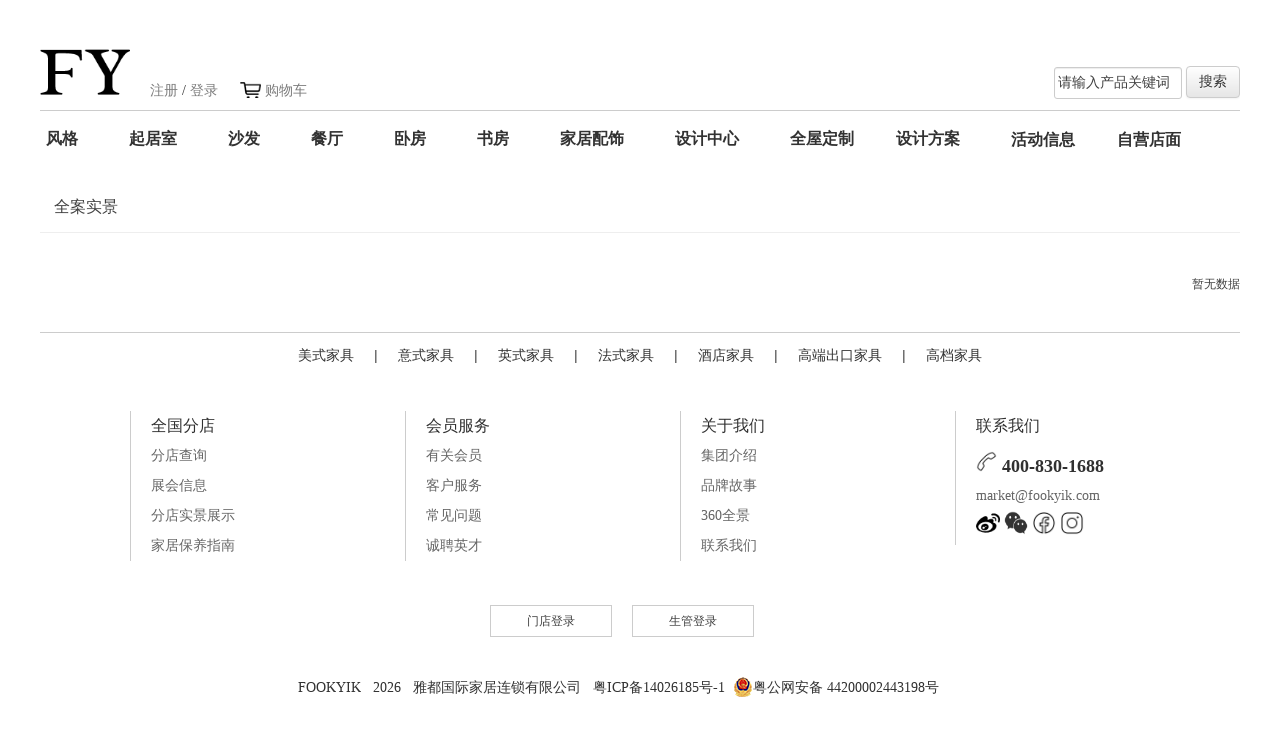

--- FILE ---
content_type: text/html; charset=utf-8
request_url: http://www.fookyik.com/3D/index2.aspx?type=2100
body_size: 15074
content:

<!DOCTYPE html PUBLIC "-//W3C//DTD XHTML 1.0 Transitional//EN" "http://www.w3.org/TR/xhtml1/DTD/xhtml1-transitional.dtd">
<html>
<head>
    
    <meta http-equiv="Content-Type" content="text/html; charset=utf-8" />


    <title>
        3D设计方案</title>
    <meta name="description" content="FOOKYIK福溢家居-福溢家具_实木家具_纯实木家具_别墅家具_美式家具_欧式家具_英式家具_法式家具_现代家具_新古典家具_中山家具_品牌家具_家具品牌_家具十大品牌"/>
    <meta name="keywords" content="FOOKYIK福溢家居,英式家具,法式家具,美式家具,欧式家具,意大利风格家具,家具品牌,实木家具,别墅家具,十大家居,家具排名"/>


   
   
  <script src="/js/jquery1.9.js" type="text/javascript"></script>

   <script type="text/javascript" src="/js/common.js"></script>



    <script type="text/javascript" src="/js/jsScroller.js"></script>
    <script type="text/javascript" src="/js/jsScrollbar.js"></script>
 <script type="text/javascript" src="/cart/cart.js"></script>

<link rel="Shortcut Icon" href="/images/fookyik.ico" type="image/x-icon">
   



<link rel="stylesheet" href="/js/viewer/css/viewer.min.css">





</head>
<body>
    <form method="post" action="./index2.aspx?type=2100" id="Form1">
<div class="aspNetHidden">
<input type="hidden" name="__VIEWSTATE" id="__VIEWSTATE" value="/wEPDwUKLTc1NzMzMjEwNQ9kFgICAw9kFgZmD2QWAmYPFgIeC18hSXRlbUNvdW50AgcWDmYPZBYCZg8VBBFpbmRleC5hc3B4P3Jvb209NwnotbflsYXlrqQBN+0KPGxpIGNsYXNzPSdoYXMtc3ViJz48YSBocmVmPSIvcHJvZHVjdC9MaXN0LmFzcHg/SUQ9MzIiPuWSluWVoeahjOexuzwvYT48dWw+DQo8bGk+PGEgY2xhc3M9J3RvcDEnIGhyZWY9Ii9wcm9kdWN0L0xpc3QuYXNweD9JRD0xMDEiPuWSluWVoeahjDwvYT48L2xpPg0KPGxpPjxhIGNsYXNzPSd0b3AxJyBocmVmPSIvcHJvZHVjdC9MaXN0LmFzcHg/SUQ9MTAyIj7nga/[base64]/[base64]/mn5w8L2E+PHVsPg0KPC91bD48L2xpPg0KPGxpIGNsYXNzPSdoYXMtc3ViJz48YSBocmVmPSIvcHJvZHVjdC9MaXN0LmFzcHg/[base64]/[base64]/[base64]/SUQ9ODgiPui0teWmg+akhTwvYT48dWw+DQo8L3VsPjwvbGk+DQo8bGkgY2xhc3M9J2hhcy1zdWInPjxhIGhyZWY9Ii9wcm9kdWN0L0xpc3QuYXNweD9JRD04OSI+5LyR6Zey5qSFPC9hPjx1bD4NCjwvdWw+PC9saT4NCmQCAg9kFgJmDxUEEWluZGV4LmFzcHg/cm9vbT00BumkkOWOhQE0zwk8bGkgY2xhc3M9J2hhcy1zdWInPjxhIGhyZWY9Ii9wcm9kdWN0L0xpc3QuYXNweD9JRD01Ij7ppJDmoYw8L2E+PHVsPg0KPGxpPjxhIGNsYXNzPSd0b3AxJyBocmVmPSIvcHJvZHVjdC9MaXN0LmFzcHg/[base64]/[base64]/SUQ9NDciPuWQp+akhS/mn5zlj7DmpIU8L2E+PHVsPg0KPC91bD48L2xpPg0KPGxpIGNsYXNzPSdoYXMtc3ViJz48YSBocmVmPSIvcHJvZHVjdC9MaXN0LmFzcHg/[base64]/[base64]/ATiNCzxsaSBjbGFzcz0naGFzLXN1Yic+PGEgaHJlZj0iL3Byb2R1Y3QvTGlzdC5hc3B4P0lEPTIxIj7lrrblhbc8L2E+PHVsPg0KPGxpPjxhIGNsYXNzPSd0b3AxJyBocmVmPSIvcHJvZHVjdC9MaXN0LmFzcHg/[base64]/[base64]/SUQ9MTIzIj7ooaPmqbE8L2E+PC9saT4NCjxsaT48YSBjbGFzcz0ndG9wMScgaHJlZj0iL3Byb2R1Y3QvTGlzdC5hc3B4P0lEPTEyNyI+56m/6KGj6ZWcPC9hPjwvbGk+DQo8bGk+PGEgY2xhc3M9J3RvcDEnIGhyZWY9Ii9wcm9kdWN0L0xpc3QuYXNweD9JRD0xMjYiPuW6iuWwvuakhS/morPlpoblh7M8L2E+PC9saT4NCjxsaT48YSBjbGFzcz0ndG9wMScgaHJlZj0iL3Byb2R1Y3QvTGlzdC5hc3B4P0lEPTMwNiI+5oi/[base64]/[base64]/SUQ9MTQwIj7lhpnlrZfmoYw8L2E+PHVsPg0KPC91bD48L2xpPg0KPGxpIGNsYXNzPSdoYXMtc3ViJz48YSBocmVmPSIvcHJvZHVjdC9MaXN0LmFzcHg/SUQ9MTQxIj7lip7lhazmoYw8L2E+PHVsPg0KPC91bD48L2xpPg0KPGxpIGNsYXNzPSdoYXMtc3ViJz48YSBocmVmPSIvcHJvZHVjdC9MaXN0LmFzcHg/SUQ9MTQyIj7nlLXohJHmn5w8L2E+PHVsPg0KPC91bD48L2xpPg0KPGxpIGNsYXNzPSdoYXMtc3ViJz48YSBocmVmPSIvcHJvZHVjdC9MaXN0LmFzcHg/SUQ9MTQzIj7np5jkuabmn5w8L2E+PHVsPg0KPC91bD48L2xpPg0KPGxpIGNsYXNzPSdoYXMtc3ViJz48YSBocmVmPSIvcHJvZHVjdC9MaXN0LmFzcHg/[base64]/[base64]/SUQ9MjA2OSI+5bqK5LiK55So5ZOBPC9hPjwvbGk+DQo8L3VsPjwvbGk+DQo8bGkgY2xhc3M9J2hhcy1zdWInPjxhIGhyZWY9Ii9wcm9kdWN0L0xpc3QuYXNweD9JRD0xOTk2Ij7nga/lhbc8L2E+PHVsPg0KPGxpPjxhIGNsYXNzPSd0b3AxJyBocmVmPSIvcHJvZHVjdC9MaXN0LmFzcHg/[base64]/[base64]/[base64]/[base64]/[base64]/[base64]/[base64]/[base64]/[base64]/[base64]/SUQ9MjAzMyI+5YW25LuWPC9hPjwvbGk+DQo8L3VsPjwvbGk+DQo8bGkgY2xhc3M9J2hhcy1zdWInPjxhIGhyZWY9Ii9wcm9kdWN0L0xpc3QuYXNweD9JRD0yMDc2Ij7oirHoibrnu7/mpI08L2E+PHVsPg0KPGxpPjxhIGNsYXNzPSd0b3AxJyBocmVmPSIvcHJvZHVjdC9MaXN0LmFzcHg/SUQ9MjA3NyI+57u/[base64]/cm9vbT0xODk3Ij7orr7orqHntKDmnZA8L2E+PHVsPg0KPC91bD48L2xpPg0KPGxpIGNsYXNzPSdoYXMtc3ViJz48YSBocmVmPSIvcHJvZHVjdC9MaXN0LmFzcHg/[base64]/[base64]/[base64]/SUQ9MTkwNSI+5rWB6IuPPC9hPjwvbGk+DQo8L3VsPjwvbGk+DQo8bGkgY2xhc3M9J2hhcy1zdWInPjxhIGhyZWY9Ii9wcm9kdWN0L0xpc3QuYXNweD9JRD0yMDg1Ij7lj7Dnga/ntKDmnZA8L2E+PHVsPg0KPGxpPjxhIGNsYXNzPSd0b3AxJyBocmVmPSIvcHJvZHVjdC9MaXN0LmFzcHg/SUQ9NDIwIj7lj7Dnga/nga/[base64]/5mTKizHii5YFy2iFA" />
</div>

<div class="aspNetHidden">

	<input type="hidden" name="__VIEWSTATEGENERATOR" id="__VIEWSTATEGENERATOR" value="F8B40508" />
	<input type="hidden" name="__EVENTVALIDATION" id="__EVENTVALIDATION" value="/wEdAAeuD1Mn6b1e/Mip0a4pdnL2a/pktaUJm+OVFvkxzrYsN0/wZ6bsvpx+pLDbqn+Fsslpm9cuapdWzOjzBQdbMDdUds+B9yBlfDv6bID+6THH6siI2dJEmrWd0obbe8e25Y74S0dkDP2bbMfGMlvgTE269m/XSaojhrg6LlNseE+V4gd6B8U=" />
</div>
    

<script type="text/javascript">
    function EnterPressHomeSearch(e) {
        //  e = GetEvent();

        var e = e || window.event;
        switch (e.keyCode) {
            case 13:
                stopDefault(e);
                if ($('.searchtxt1').val() != "请输入产品关键词") {
                    window.location = '/product/List.aspx?key=' + $('.searchtxt1').val();
                }
                break;
        }
    }

    function GetEvent() {
        if (document.all) // IE 
        {
            return window.event;
        }

        func = GetEvent.caller; // 返回调用本函数的函数

        while (func != null) {
            // Firefox 中一个隐含的对象 arguments，第一个参数为 event 对象 
            var arg0 = func.arguments[0];
            // alert('参数长度：' + func.arguments.length); 
            if (arg0) {
                if ((arg0.constructor == Event || arg0.constructor == MouseEvent) || (typeof (arg0) == "object" && arg0.preventDefault && arg0.stopPropagation)) {
                    return arg0;
                }
            }

            func = func.caller;
        }

        return null;
    }


    function stopDefault(e) {
        //如果提供了事件对象，则这是一个非IE浏览器 
        if (e && e.preventDefault) {
            //阻止默认浏览器动作(W3C)
            e.preventDefault();
        }

        else if (e.stopPropagation) {
            event.stopPropagation();
        }
        else {
            //IE中阻止函数器默认动作的方式 
            window.event.returnValue = false;
        }
        return false;
    }


</script>



<!--[if lt IE 9]><link rel="stylesheet" type="text/css" href="/css/style-1000.css" /><![endif]-->

 <link rel="stylesheet" type="text/css"  media="screen and (max-width: 1201px)" href="/css/style-1000_v5.css" />
    <link rel="stylesheet" type="text/css"  media="screen and (min-width: 1201px)" href="/css/style-1200_v5.css" />
     <link rel="stylesheet" href="/Mobile/css/iconfont.css" />
 <link rel="stylesheet" type="text/css" href="/css/input.css" />


   <script src="/js/topmenu/js/16sucai.js"></script>




<div class="top_bg">
    <!--shortcut star-->
    <div class="shortcut">
    <span class="r">

<div id="google_translate_element"></div>
<script  type="text/javascript">
    function googleTranslateElementInit() {
        new google.translate.TranslateElement(
            {
                //这个参数不起作用，看文章底部更新，翻译面板的语言
                //pageLanguage: 'en',
                //这个是你需要翻译的语言，比如你只需要翻译成越南和英语，这里就只写en,vi
                includedLanguages: 'zh-CN,zh-TW,en,fr,vi',
                //选择语言的样式，这个是面板，还有下拉框的样式，具体的记不到了，找不到api~~
                layout: google.translate.TranslateElement.InlineLayout.SIMPLE,
               
                //自动显示翻译横幅，就是翻译后顶部出现的那个，有点丑，这个属性没有用的话，请看文章底部的其他方法
                autoDisplay: false,
                //还有些其他参数，由于原插件不再维护，找不到详细api了，将就了，实在不行直接上dom操作
            },
            'google_translate_element'//触发按钮的id
        );

    }
</script>

<script type="text/javascript">
    //ie
    if (navigator.browserLanguage != "undefined" && navigator.browserLanguage != null) {
        if (navigator.systemLanguage == "zh-CN") {
            //不加载
            //alert(navigator.systemLanguage + "|");
        }
        else {
            document.write("<script src='https://translate.google.com/translate_a/element.js?cb=googleTranslateElementInit'><\/script>");
        }
    }
    //firefox、chrome,360
    else {

        if (navigator.language == "zh-CN" || navigator.language == "zh-cn") {
            //不加载js  注意:ios系统版本不同，获取的language也不同。有些是zh-cn，有些是zh-CN
            //alert(navigator.language + "9");
        }
        else {
            //alert(navigator.language + "*");
            document.write("<script src='https://translate.google.com/translate_a/element.js?cb=googleTranslateElementInit'><\/script>");  //能跟据当前浏览器语言自动设置当前翻译语言
            //document.write("<script src='https://translate.google.cn/translate_a/element.js?cb=googleTranslateElementInit'><\/script>"); //
        }
    }
 </script>



    
    
    &nbsp;&nbsp;&nbsp;
            <input name="" type="text" class="searchtxt1" value="请输入产品关键词" onfocus="if(this.value=='请输入产品关键词'){this.value='';};"
                onblur="if(this.value==''){this.value='请输入产品关键词';};AntiSqlValid(this);" maxlength="24" onkeypress="EnterPressHomeSearch(event)"><input name="searchpro" id="Button22"
                    type="button" class="btnS1"  onclick="window.location = '/product/List.aspx?key=' + $('.searchtxt1').val()" value="搜索"/>
        </span>
<span class="l">


              
  
            <a href="/"><img src="/images/logo.png" width="90" ></a>&nbsp; &nbsp;&nbsp; <a href='/CustomerMember/register.aspx'>注册</a><i> / </i><a href='/CustomerMember/login.aspx'>登录</a> <em></em><img src='/images/car_icon.gif' width='21' height='17' style='position:relative; top:4px'> <a href='/cart/cart.aspx'>购物车</a>
            <em></em> 

                
             </span>
    </div>
    <!--shortcut end-->
</div>


<div class="nav_bg">
<div id="equalheight"  class="clearfix">
        <ul>
            <li class='has-sub'><a href="/product/index.aspx">风格</a>
            
                     <ul ><li class="has-sub"><a href="javascript:void(0)">情怀中古 VINTAGE</a><ul>
<li><a class='top1' href="/product/index.aspx?series=100000176078363">
维罗纳 F339
</a></li>
<li><a class='top1' href="/product/index.aspx?series=100000173972871">
翡冷翠 F338<font color="#ff0000">  new</font>
</a></li>
<li><a class='top1' href="/product/index.aspx?series=100000174667986">
凡尔赛玫瑰 F337
</a></li>
<li><a class='top1' href="/product/index.aspx?series=100000175323599">
法国香颂 F336
</a></li>
<li><a class='top1' href="/product/index.aspx?series=100000169751948">
温莎堡 F335<font color="#ff0000">  new</font>
</a></li>
<li><a class='top1' href="/product/index.aspx?series=100000170483651">
维罗纳 F334
</a></li>
<li><a class='top1' href="/product/index.aspx?series=100000172535522">
威尼斯 C143<font color="#ff0000">  new</font>
</a></li>
<li><a class='top1' href="/product/index.aspx?series=100000177419347">
马卡龙 C146
</a></li>
</ul></li>
<li class="has-sub"><a href="javascript:void(0)">轻奢浪漫 GREY</a><ul>
<li><a class='top1' href="/product/index.aspx?series=100000171827758">
威尼斯 C142
</a></li>
<li><a class='top1' href="/product/index.aspx?series=100000155025975">
温莎堡 C130
</a></li>
<li><a class='top1' href="/product/index.aspx?series=100000158586529">
凡尔赛玫瑰 C136
</a></li>
<li><a class='top1' href="/product/index.aspx?series=100000159294121">
翡冷翠 C138
</a></li>
<li><a class='top1' href="/product/index.aspx?series=100000159928658">
法国香颂 C137
</a></li>
<li><a class='top1' href="/product/index.aspx?series=100000160678814">
维罗纳 C119
</a></li>
<li><a class='top1' href="/product/index.aspx?series=100000010667484">
威尼斯 C124
</a></li>
<li><a class='top1' href="/product/index.aspx?series=100000166927351">
普罗旺斯C136
</a></li>
<li><a class='top1' href="/product/index.aspx?series=100000168359251">
戛纳 C136
</a></li>
</ul></li>
<li class="has-sub"><a href="javascript:void(0)">知性优雅 NATURAL</a><ul>
<li><a class='top1' href="/product/index.aspx?series=100000171133229">
威尼斯 C141<font color="#ff0000">  new</font>
</a></li>
<li><a class='top1' href="/product/index.aspx?series=100000176713852">
温莎堡 C145
</a></li>
<li><a class='top1' href="/product/index.aspx?series=100000164126946">
凡尔赛玫瑰 C134
</a></li>
<li><a class='top1' href="/product/index.aspx?series=100000164891439">
翡冷翠 C126
</a></li>
<li><a class='top1' href="/product/index.aspx?series=100000006428274">
法国香颂  C132
</a></li>
<li><a class='top1' href="/product/index.aspx?series=100000005714145">
维罗纳 C139
</a></li>
<li><a class='top1' href="/product/index.aspx?series=100000166948868">
威尼斯  C140
</a></li>
<li><a class='top1' href="/product/index.aspx?series=100000003613553">
普罗旺斯 C134
</a></li>
<li><a class='top1' href="/product/index.aspx?series=100000178157154">
马卡龙 C147
</a></li>
</ul></li>
<li class="has-sub"><a href="javascript:void(0)">复古奢华 CLASSIC</a><ul>
<li><a class='top1' href="/product/index.aspx?series=100000173243324">
威尼斯 F333<font color="#ff0000">  new</font>
</a></li>
<li><a class='top1' href="/product/index.aspx?series=100000009266691">
温莎堡 F608
</a></li>
<li><a class='top1' href="/product/index.aspx?series=100000008518657">
凡尔赛玫瑰 F328
</a></li>
<li><a class='top1' href="/product/index.aspx?series=100000007891141">
翡冷翠 F606
</a></li>
<li><a class='top1' href="/product/index.aspx?series=100000157168510">
法国香颂 F325
</a></li>
<li><a class='top1' href="/product/index.aspx?series=100000157814982">
普罗旺斯 F329
</a></li>
<li><a class='top1' href="/product/index.aspx?series=100000169054587">
法国香颂 F332
</a></li>
</ul></li>
<li class="has-sub"><a href="javascript:void(0)">典藏美学 PAINTING</a><ul>
<li><a class='top1' href="/product/index.aspx?series=100000167693717">
凡尔赛玫瑰（银色）
</a></li>
<li><a class='top1' href="/product/index.aspx?series=100000168357947">
维罗纳（象牙白）
</a></li>
<li><a class='top1' href="/product/index.aspx?series=100000169025387">
普罗旺斯（灰色）
</a></li>
<li><a class='top1' href="/product/index.aspx?series=100000169711315">
HAVANA（象牙白）
</a></li>
<li><a class='top1' href="/product/index.aspx?series=100000154323319">
HAVANA C124
</a></li>
<li><a class='top1' href="/product/index.aspx?series=100000152823124">
米兰 C123
</a></li>
<li><a class='top1' href="/product/index.aspx?series=100000150797725">
海岸线 C124
</a></li>
<li><a class='top1' href="/product/index.aspx?series=100000170458367">
海岸线（银色）
</a></li>
<li><a class='top1' href="/product/index.aspx?series=100000153553362">
FOOKYIK x BOHU
</a></li>
<li><a class='top1' href="/product/index.aspx?series=100000176766121">
戛纳（象牙白）
</a></li>
</ul></li>
</ul>

            </li>
            
                    <li class='has-sub'><a href="/product/index.aspx?room=7">
                        起居室</a>
                        
                           <ul id="has-sub7"><li class='has-sub'><a href="/product/List.aspx?ID=32">咖啡桌类</a><ul>
<li><a class='top1' href="/product/List.aspx?ID=101">咖啡桌</a></li>
<li><a class='top1' href="/product/List.aspx?ID=102">灯台</a></li>
<li><a class='top1' href="/product/List.aspx?ID=103">玄关桌/沙发桌</a></li>
</ul></li>
<li class='has-sub'><a href="/product/index.aspx?room=33">视听柜</a><ul>
<li><a class='top1' href="/product/List.aspx?ID=104">电视柜</a></li>
<li><a class='top1' href="/product/List.aspx?ID=105">电视柜上下座</a></li>
<li><a class='top1' href="/product/List.aspx?ID=106">组合厅柜</a></li>
</ul></li>
<li class='has-sub'><a href="/product/List.aspx?ID=34">装饰柜</a><ul>
</ul></li>
<li class='has-sub'><a href="/product/List.aspx?ID=35">装饰长柜</a><ul>
</ul></li>
<li class='has-sub'><a href="/product/List.aspx?ID=36">古董柜</a><ul>
</ul></li>
<li class='has-sub'><a href="/product/List.aspx?ID=37">装饰镜</a><ul>
<li><a class='top1' href="/product/List.aspx?ID=2013">镜子</a></li>
</ul></li>
<li class='has-sub'><a href="/product/List.aspx?ID=38">游戏桌</a><ul>
</ul></li>
<li class='has-sub'><a href="/product/List.aspx?ID=39">花架</a><ul>
</ul></li>
<li class='has-sub'><a href="/product/List.aspx?ID=311">鞋柜</a><ul>
</ul></li>
<li class='has-sub'><a href="/product/List.aspx?ID=41">其它</a><ul>
</ul></li>
</ul>
                      
                    </li>
                
                    <li class='has-sub'><a href="/product/index.aspx?room=2">
                        沙发</a>
                        
                           <ul id="has-sub2"><li class='has-sub'><a href="/product/List.aspx?ID=307">四人沙发</a><ul>
</ul></li>
<li class='has-sub'><a href="/product/List.aspx?ID=83">三人沙发</a><ul>
</ul></li>
<li class='has-sub'><a href="/product/List.aspx?ID=84">双人沙发</a><ul>
</ul></li>
<li class='has-sub'><a href="/product/List.aspx?ID=85">单人沙发</a><ul>
</ul></li>
<li class='has-sub'><a href="/product/List.aspx?ID=87">脚踏</a><ul>
</ul></li>
<li class='has-sub'><a href="/product/List.aspx?ID=88">贵妃椅</a><ul>
</ul></li>
<li class='has-sub'><a href="/product/List.aspx?ID=89">休闲椅</a><ul>
</ul></li>
</ul>
                      
                    </li>
                
                    <li class='has-sub'><a href="/product/index.aspx?room=4">
                        餐厅</a>
                        
                           <ul id="has-sub4"><li class='has-sub'><a href="/product/List.aspx?ID=5">餐桌</a><ul>
<li><a class='top1' href="/product/List.aspx?ID=107">方餐桌</a></li>
<li><a class='top1' href="/product/List.aspx?ID=108">圆餐桌</a></li>
</ul></li>
<li class='has-sub'><a href="/product/List.aspx?ID=19">餐椅</a><ul>
<li><a class='top1' href="/product/List.aspx?ID=110">布艺餐椅</a></li>
<li><a class='top1' href="/product/List.aspx?ID=111">真皮餐椅</a></li>
<li><a class='top1' href="/product/List.aspx?ID=112">木面餐椅</a></li>
<li><a class='top1' href="/product/index.aspx?room=1892">餐椅组合</a></li>
</ul></li>
<li class='has-sub'><a href="/product/List.aspx?ID=47">吧椅/柜台椅</a><ul>
</ul></li>
<li class='has-sub'><a href="/product/List.aspx?ID=43">餐具柜</a><ul>
</ul></li>
<li class='has-sub'><a href="/product/List.aspx?ID=44">餐具柜上下柜</a><ul>
</ul></li>
<li class='has-sub'><a href="/product/List.aspx?ID=45">角柜</a><ul>
</ul></li>
<li class='has-sub'><a href="/product/List.aspx?ID=48">酒柜</a><ul>
</ul></li>
<li class='has-sub'><a href="/product/List.aspx?ID=310">吧柜</a><ul>
</ul></li>
<li class='has-sub'><a href="/product/List.aspx?ID=2086">洗手柜</a><ul>
</ul></li>
</ul>
                      
                    </li>
                
                    <li class='has-sub'><a href="/product/index.aspx?room=8">
                        卧房</a>
                        
                           <ul id="has-sub8"><li class='has-sub'><a href="/product/List.aspx?ID=21">家具</a><ul>
<li><a class='top1' href="/product/List.aspx?ID=113">床</a></li>
<li><a class='top1' href="/product/List.aspx?ID=118">床头柜</a></li>
<li><a class='top1' href="/product/List.aspx?ID=119">衣柜</a></li>
<li><a class='top1' href="/product/List.aspx?ID=124">梳妆台</a></li>
<li><a class='top1' href="/product/List.aspx?ID=125">梳妆镜</a></li>
<li><a class='top1' href="/product/List.aspx?ID=122">珠宝柜</a></li>
<li><a class='top1' href="/product/List.aspx?ID=123">衣橱</a></li>
<li><a class='top1' href="/product/List.aspx?ID=127">穿衣镜</a></li>
<li><a class='top1' href="/product/List.aspx?ID=126">床尾椅/梳妆凳</a></li>
<li><a class='top1' href="/product/List.aspx?ID=306">房间组其他</a></li>
</ul></li>
<li class='has-sub'><a href="/product/List.aspx?ID=24">床上用品</a><ul>
<li><a class='top1' href="/product/List.aspx?ID=2094">床上用品</a></li>
<li><a class='top1' href="/product/List.aspx?ID=1830">床上抱枕</a></li>
<li><a class='top1' href="/product/List.aspx?ID=1939">床                     旗</a></li>
<li><a class='top1' href="/product/List.aspx?ID=1940">床尾搭毯</a></li>
</ul></li>
<li class='has-sub'><a href="/product/index.aspx?room=312">床垫</a><ul>
</ul></li>
<li class='has-sub'><a  href="/product/Room.aspx?RooM=100000007155881">定制衣柜</a><ul>
</ul></li>
</ul>
                      
                    </li>
                
                    <li class='has-sub'><a href="/product/index.aspx?room=10">
                        书房</a>
                        
                           <ul id="has-sub10"><li class='has-sub'><a href="/product/List.aspx?ID=140">写字桌</a><ul>
</ul></li>
<li class='has-sub'><a href="/product/List.aspx?ID=141">办公桌</a><ul>
</ul></li>
<li class='has-sub'><a href="/product/List.aspx?ID=142">电脑柜</a><ul>
</ul></li>
<li class='has-sub'><a href="/product/List.aspx?ID=143">秘书柜</a><ul>
</ul></li>
<li class='has-sub'><a href="/product/List.aspx?ID=144">办公椅/写字椅</a><ul>
</ul></li>
<li class='has-sub'><a href="/product/List.aspx?ID=145">书柜</a><ul>
<li><a class='top1' href="/product/List.aspx?ID=146">书柜</a></li>
<li><a class='top1' href="/product/List.aspx?ID=147">组合书柜</a></li>
</ul></li>
</ul>
                      
                    </li>
                
                    <li class='has-sub'><a href="/product/List.aspx?ID=1995">
                        家居配饰</a>
                        
                           <ul id="has-sub1995"><li class='has-sub'><a href="/product/List.aspx?ID=2038">布艺软饰</a><ul>
<li><a class='top1' href="/product/List.aspx?ID=2039">窗帘</a></li>
<li><a class='top1' href="/product/List.aspx?ID=2045">床幔(床帘)</a></li>
<li><a class='top1' href="/product/List.aspx?ID=2046">抱枕</a></li>
<li><a class='top1' href="/product/List.aspx?ID=2050">桌旗</a></li>
<li><a class='top1' href="/product/List.aspx?ID=2051">地毯</a></li>
<li><a class='top1' href="/product/List.aspx?ID=2052">椅垫</a></li>
<li><a class='top1' href="/product/List.aspx?ID=2053">毛毯</a></li>
<li><a class='top1' href="/product/List.aspx?ID=2069">床上用品</a></li>
</ul></li>
<li class='has-sub'><a href="/product/List.aspx?ID=1996">灯具</a><ul>
<li><a class='top1' href="/product/List.aspx?ID=1997">落地灯</a></li>
<li><a class='top1' href="/product/List.aspx?ID=1998">吊灯</a></li>
<li><a class='top1' href="/product/List.aspx?ID=1999">台灯</a></li>
<li><a class='top1' href="/product/List.aspx?ID=2000">壁灯</a></li>
</ul></li>
<li class='has-sub'><a href="/product/List.aspx?ID=2007">配饰</a><ul>
<li><a class='top1' href="/product/List.aspx?ID=2008">相框</a></li>
<li><a class='top1' href="/product/List.aspx?ID=2009">烛台</a></li>
<li><a class='top1' href="/product/List.aspx?ID=2010">花器</a></li>
<li><a class='top1' href="/product/List.aspx?ID=2011">摆件</a></li>
<li><a class='top1' href="/product/List.aspx?ID=2012">雕塑</a></li>
<li><a class='top1' href="/product/List.aspx?ID=2013">镜子</a></li>
<li><a class='top1' href="/product/List.aspx?ID=2014">茶具</a></li>
<li><a class='top1' href="/product/List.aspx?ID=2015">装饰盒</a></li>
<li><a class='top1' href="/product/List.aspx?ID=2016">托盘</a></li>
<li><a class='top1' href="/product/List.aspx?ID=2017">壁饰</a></li>
<li><a class='top1' href="/product/List.aspx?ID=2018">吊饰</a></li>
<li><a class='top1' href="/product/List.aspx?ID=2019">时钟</a></li>
<li><a class='top1' href="/product/List.aspx?ID=2020">书摆</a></li>
<li><a class='top1' href="/product/List.aspx?ID=2021">酒具</a></li>
<li><a class='top1' href="/product/List.aspx?ID=2022">香熏</a></li>
<li><a class='top1' href="/product/List.aspx?ID=2023">其他</a></li>
<li><a class='top1' href="/product/List.aspx?ID=2068">餐具</a></li>
</ul></li>
<li class='has-sub'><a href="/product/List.aspx?ID=2024">挂画</a><ul>
<li><a class='top1' href="/product/List.aspx?ID=2025">装饰画</a></li>
<li><a class='top1' href="/product/List.aspx?ID=2026">油画</a></li>
<li><a class='top1' href="/product/List.aspx?ID=2027">摄影</a></li>
<li><a class='top1' href="/product/List.aspx?ID=2028">装置画</a></li>
<li><a class='top1' href="/product/List.aspx?ID=2029">抽象画</a></li>
<li><a class='top1' href="/product/List.aspx?ID=2030">国画书法</a></li>
<li><a class='top1' href="/product/List.aspx?ID=2031">现代创意</a></li>
<li><a class='top1' href="/product/List.aspx?ID=2032">手绘速写</a></li>
<li><a class='top1' href="/product/List.aspx?ID=2033">其他</a></li>
</ul></li>
<li class='has-sub'><a href="/product/List.aspx?ID=2076">花艺绿植</a><ul>
<li><a class='top1' href="/product/List.aspx?ID=2077">绿植</a></li>
<li><a class='top1' href="/product/List.aspx?ID=2078">摆放花艺</a></li>
</ul></li>
<li class='has-sub'><a href="/product/List.aspx?ID=2082">饰品其它</a><ul>
<li><a class='top1' href="/product/List.aspx?ID=2083">家居饰品其它</a></li>
<li><a class='top1' href="/product/List.aspx?ID=2084">礼品配件类</a></li>
</ul></li>
</ul>
                      
                    </li>
                
                    <li class='has-sub'><a href="/product/List.aspx?ID=1898">
                        设计中心</a>
                        
                           <ul id="has-sub1898"><li class='has-sub'><a href="/product/index1.aspx?room=1897">设计素材</a><ul>
</ul></li>
<li class='has-sub'><a href="/product/List.aspx?ID=1895">布艺</a><ul>
</ul></li>
<li class='has-sub'><a href="/product/List.aspx?ID=1896">皮革</a><ul>
</ul></li>
<li class='has-sub'><a href="/product/List.aspx?ID=1899">色板(色样)</a><ul>
</ul></li>
<li class='has-sub'><a href="/product/List.aspx?ID=2092">云石石材</a><ul>
</ul></li>
<li class='has-sub'><a href="/product/List.aspx?ID=1900">沙发软体配饰</a><ul>
<li><a class='top1' href="/product/List.aspx?ID=1901">彩绳</a></li>
<li><a class='top1' href="/product/List.aspx?ID=1902">花边</a></li>
<li><a class='top1' href="/product/List.aspx?ID=1903">吊穗</a></li>
<li><a class='top1' href="/product/List.aspx?ID=1904">装饰条</a></li>
<li><a class='top1' href="/product/List.aspx?ID=1905">流苏</a></li>
</ul></li>
<li class='has-sub'><a href="/product/List.aspx?ID=2085">台灯素材</a><ul>
<li><a class='top1' href="/product/List.aspx?ID=420">台灯灯体</a></li>
<li><a class='top1' href="/product/List.aspx?ID=430">台灯灯罩</a></li>
</ul></li>
</ul>
                      
                    </li>
                
            
   
            
 <li><a href="/dz.aspx">全屋定制</a></li>
<li class="show"><a href="javascript:void(0)">设计方案</a>
<ul>
<li class='has-sub'><a href="/3D/index.aspx?type=2054">3D全景方案</a>
<ul class="vshow">
<li><a href="/3D/index.aspx?type=2055">别墅</a></li>
<li><a href="/3D/index.aspx?type=2056">大平层</a></li>
<li><a href="/3D/index.aspx?type=2057">小户型</a></li>
</ul>
</li>



<li class="show"><a href="/3D/index2.aspx?type=2087">全案实景</a>
<ul class="vshow">
<li><a href="/3D/index2.aspx?type=2097">复古奢华</a></li>
<li><a href="/3D/index2.aspx?type=2098">轻奢浪漫</a></li>
<li><a chref="/3D/index2.aspx?type=2099">知性优雅</a></li>
<li><a href="/3D/index2.aspx?type=2100">典藏美学</a></li>
</ul>
</li>

</ul>
 </li> 
 <li><a href="/activity/index.aspx">活动信息</a></li>
   <li class="last"><a href="/about/Index.aspx?nodeCode=101046013">自营店面</a></li>

        </ul> 
    </div>
   
    </div>


     



    <style>
        .search p{ margin-bottom:18px;}
        .btnS1{ border:1px solid #ccc;}
        .page span
        {
            float: none;
            line-height: 22px;
            height: 22px;
            padding: 0 6px;
            margin: 0 4px;
            border: 1px solid #414141;
            display: block;
            float: left;
            color: #fff;
        }
        #equalheight,.clearfix{z-index:930;}
        .nav_bg{z-index:900;}
        .top_bg{z-index:800;}
        #dSmallPic2{ z-index:1000;}
        .viewer-container{z-index:1006;}
    </style>


    <div class="cls">
    </div>
    <div class="nmain1"></div>
    <!--nmain1 star-->
    <div class="nmain1">
        <div class="wrap">


           <div class="anlif" style="display:none;">
                <div class="search2">
                
                    <p style="display:none;">
                        编号：<input name="Title" type="text" maxlength="40" id="Title" class="seartxt2" onblur="AntiSqlValid(this)" /></p>
                    <p style="display:none;">
                        图名：<input name="Name" type="text" maxlength="40" id="Name" class="seartxt2" onblur="AntiSqlValid(this)" /></p>
                    <p>
                        地区：<input name="Area" type="text" maxlength="40" id="Area" class="seartxt2" onblur="AntiSqlValid(this)" /></p>
                    <p style="display:none;">
                        楼盘：<input name="houses" type="text" maxlength="40" id="houses" class="seartxt2" onblur="AntiSqlValid(this)" /></p>
                    <p>
                        <input type="submit" name="btn2" value=" 查 询 " id="btn2" class="btn" />
                    </p>
                </div>
                
            </div>

            <div class="design"><h2 style=" font-size:16px; padding-bottom:14px; padding-left:14px;">全案实景 </h2></div>

                <div class="design">
                    <ul class="design_list design_list2">
                        
                    </ul>
                    <div class="cls">
                    </div>
                    <div id="Page1" class="page">暂无数据</div>
                </div>
         

                         <div class="dSmallPic2" id="dSmallPic2" style=" margin-top:0px;">
                 <ul class="ulSmallPic2" id="carousel_ul" style="display:none;">
            
              
            </ul>
  </div>      

  <div class="btns" id="viewbtns"  style="display:none;">
	<a id="lightBoxPrev" href="javascript:"></a>
	<a id="lightBoxNext" href="javascript:"></a>
</div>
         
  
  
<script src="/js/viewer/js/viewer_ok.js" type="text/javascript"></script>
<script type="text/javascript">
    var viewer = new Viewer(document.getElementById('carousel_ul'), {
        url: 'data-original'
    });
    document.getElementById('lightBoxNext').onclick = function () {
        viewer.next();
    }
    document.getElementById('lightBoxPrev').onclick = function () {
        viewer.prev();
    }

    function viewbtns() {
        document.getElementById('viewbtns').style.display = "block";
    }
    function hidebtns() {
        document.getElementById('viewbtns').style.display = "none";
    }


    //viewer.show();  直接显示画册

    var t_img; // 定时器
    var isLoad = true; // 控制变量

    // 判断图片加载状况，加载完成后回调
    isImgLoad(function () {
        // 加载完成
        viewer.show();
    });

    // 判断图片加载的函数
    function isImgLoad(callback) {
        // 注意我的图片类名都是cover，因为我只需要处理cover。其它图片可以不管。
        // 查找所有封面图，迭代处理
        $('.sPic').each(function () {
            // 找到为0就将isLoad设为false，并退出each
            if (this.height === 0) {
                isLoad = false;
                return false;
            }
        });
        // 为true，没有发现为0的。加载完毕
        if (isLoad) {
            clearTimeout(t_img); // 清除定时器
            // 回调函数
            callback();
            // 为false，因为找到了没有加载完成的图，将调用定时器递归
        } else {
            isLoad = true;
            t_img = setTimeout(function () {
                isImgLoad(callback); // 递归扫描
            }, 500); // 我这里设置的是500毫秒就扫描一次，可以自己调整
        }
    }



</script>       
         
            

        </div>
    </div>
    <!--nmain1 end-->
    <div class="cls">
    </div>
    <!--foot star-->
    <input name="HidnodeCode" type="text" id="HidnodeCode" style="width:20px; display:none;" value="1955" />
    

       <div class="w1040"><div class="footdh2"><a href="http://www.fookyik.com/product/index.aspx?series=100000010667484" title="美式家具">美式家具</a>|<a href="http://www.fookyik.com/product/index.aspx?series=100000007891141" title="意式家具">意式家具</a>|<a href="http://www.fookyik.com/product/index.aspx?series=100000009266691" title="英式家具">英式家具</a>|<a href="http://www.fookyik.com/product/index.aspx?series=100000008518657" title="法式家具">法式家具</a>|<a href="http://www.fookyik.com/about/aboutus.aspx" title="酒店家具">酒店家具</a>|<a href="http://www.fookyik.com/about/aboutus.aspx" title="高端出口家具">高端出口家具</a>|<a href="http://www.fookyik.com/" title="高档家具">高档家具</a> </div></div>


<!--foot star-->
<div class="foot_box">
  <div class="foot">
	
        <ul class="footlist">
            <li id="first3">
            <p class="fb14">全国分店</p>
                <p><a href="/subbranch/subbranch.aspx">分店查询</a></p>
                <p><a href="/activity/ActivityType.aspx?CategoryID=&ActivityType=100000002569962">展会信息</a></p>
                 <p><a href="/about/Index.aspx?nodeCode=101046015">分店实景展示</a></p>
                <p><a href="/about/Index.aspx?nodeCode=101038004">家居保养指南</a>
                </p>
            </li>
            <li>
            <p class="fb14">会员服务</p>
               <p><a style="cursor:pointer;" href="http://www.fookyik.com/about/Index.aspx?nodeCode=101038005" >有关会员</a></p>
                <p><a href="/about/Index.aspx?nodeCode=101038001">客户服务</a></p>
                <p><a href="/about/Index.aspx?nodeCode=101038002">常见问题</a></p>
                <p><a href="/job/index.aspx">诚聘英才</a></p>
                
            </li>
            <li>
            <p class="fb14">关于我们</p>
                <p><a href="/about/Index.aspx?nodeCode=101029019">集团介绍</a></p>
                <p><a href="/about/aboutus.aspx">品牌故事</a></p>
                <p><a href="http://720.zwjie.com/my720/fy2025/index.php">360全景</a></p>
                
                <p><a href="/about/Index.aspx?nodeCode=101038003">联系我们</a></p>
            </li>
             
           
           <li>
           <p class="fb14">联系我们</p>
           <p style=" margin-top:10px;"><img src="/images/ico/call2.png" height='21px' width='21px' /><span style="font-size:18px; font-weight:bold;"> 400-830-1688</span></p>
           <p><span><a href='mailto:market@fookyik.com'>market@fookyik.com</a></span></p>
             <p></p>
           <p>
           <a  href="https://weibo.com/fookyiks?is_hot=1" class="sina-weibo" target="_blank" title ="新浪微博" ><img src="/images/ico/weibo2.png" width="24" height="24"/></a>
               
                  <a class="preview" title ="Wechat  微信：福溢家居"  href="/images/wxpic.gif" ><img src="/images/ico/weixin.png" width="24" height="24" class="conimg2" /></a>
                  
               <a href="https://www.facebook.com/Fookyikfurniture/"><img src="/images/ico/facebook2.png" width="24" height="24" title ="facebook：Fookyikfurniture"  /></a>  <a href="https://www.instagram.com/fookyikfurniture/?hl=en"><img src="/images/ico/instagram2.png" title ="instagram：fookyikfurniture"  width="24" height="24" /></a>
               </p>
               </li>
        </ul>
        <div class="cls"></div>

        
    </div>
   </div>

   <div class="footlog">&nbsp; <ul><li><a href="/login.aspx">门店登录</a></li>&nbsp;&nbsp;<li>
        <a href="/Worker/login2.aspx">生管登录</a></li></ul></div>

<div class="bq" ><ul style="margin:0 auto;width:700px;"><li style="float:left;">FOOKYIK&nbsp;&nbsp; 2026 &nbsp;&nbsp;雅都国际家居连锁有限公司  &nbsp;&nbsp;粤ICP备14026185号-1</li><li>
		 		<a target="_blank" href="http://www.beian.gov.cn/portal/registerSystemInfo?recordcode=44200002443198" style="display:block; "><img src="/images/ghs.png" style="float:left;"/>粤公网安备 44200002443198号</a></li>

<li>



</li>
       </ul>
        </div>

<!--foot end-->

        <script src="/js/imagePreview.js"></script>
        <style type="text/css">
         #preview{
	        position:absolute;
	        border:1px solid #eee;
	        background:#fff;
	        padding:5px;
	        display:none;
	        color:#666;
	        width:170px;  height:188px;
	        z-index:1000000000; text-align:center;
	        }
	        #first3{  margin-left:90px;}
	        /*..goog-te-banner-frame{ display:none;}
	        nmain1{ padding-top:14px;}*/
        </style>	



    <!--foot end-->
    </form>
</body>
</html>


--- FILE ---
content_type: text/css
request_url: http://www.fookyik.com/js/viewer/css/viewer.min.css
body_size: 3596
content:
/*!
 * Viewer.js v0.3.1
 * https://github.com/fengyuanchen/viewerjs
 *
 * Copyright (c) 2015-2016 Fengyuan Chen
 * Released under the MIT license
 *
 * Date: 2016-02-02T11:35:36.273Z
 */.viewer-container,.viewer-navbar {
	background-color: #000;
	overflow: hidden
}

.viewer-canvas,.viewer-container,.viewer-footer,.viewer-player {
	right: 0;
	bottom: 0;
	left: 0
}

.viewer-button,.viewer-canvas,.viewer-container,.viewer-footer,.viewer-list,.viewer-navbar,.viewer-open,.viewer-title,.viewer-toolbar2,.viewer-toolbar2>li,.viewer-toolbar,.viewer-toolbar>li {
	overflow: hidden
}

.viewer-close:before,.viewer-flip-horizontal:before,.viewer-flip-vertical:before,.viewer-fullscreen-exit:before,.viewer-fullscreen:before,.viewer-next:before,.viewer-one-to-one:before,.viewer-play:before,.viewer-prev:before,.viewer-reset:before,.viewer-rotate-left:before,.viewer-rotate-right:before,.viewer-zoom-in:before,.viewer-zoom-out:before {
	font-size: 0;
	line-height: 0;
	display: block;
	width: 20px;
	height: 20px;
	color: transparent;
background-image:url([data-uri]);background-repeat:no-repeat;
}


.viewer-zoom-in:before {
	content: 'Zoom In';
	background-position: 0 0
}

.viewer-zoom-out:before {
	content: 'Zoom Out';
	background-position: -20px 0
}

.viewer-one-to-one:before {
	content: 'One to One';
	background-position: -40px 0
}

.viewer-reset:before {
	content: 'Reset';
	background-position: -60px 0
}

.viewer-prev:before {
	content: 'Previous';
	background-position: -80px 0
}


.viewer-play:before {
	content: 'Play';
	background-position: -100px 0
}

.viewer-next:before {
	content: 'Next';
	background-position: -120px 0
}

.viewer-rotate-left:before {
	content: 'Rotate Left';
	background-position: -140px 0
}

.viewer-rotate-right:before {
	content: 'Rotate Right';
	background-position: -160px 0
}

.viewer-flip-horizontal:before {
	content: 'Flip Horizontal';
	background-position: -180px 0
}

.viewer-flip-vertical:before {
	content: 'Flip Vertical';
	background-position: -200px 0
}

.viewer-fullscreen:before {
	content: 'Enter Full Screen';
	background-position: -220px 0
}

.viewer-fullscreen-exit:before {
	content: 'Exit Full Screen';
	background-position: -240px 0
}

.viewer-close:before {
	content: 'Close';
	background-position: -260px 0
}

.viewer-container {
	font-size: 0;
	line-height: 0;
	position: absolute;
	top: 0;
	-webkit-user-select: none;
	-moz-user-select: none;
	-ms-user-select: none;
	user-select: none;
	background-color: rgba(0,0,0,.9);
	direction: ltr!important;
	-ms-touch-action: none;
	touch-action: none;
	-webkit-tap-highlight-color: transparent;
	-webkit-touch-callout: none
}

.viewer-container ::-moz-selection,.viewer-container::-moz-selection {
	background-color: transparent
}

.viewer-container ::selection,.viewer-container::selection {
	background-color: transparent
}

.viewer-container img {
	display: block;
	width: 100%;
	min-width: 0!important;
	max-width: none!important;
	height: auto;
	min-height: 0!important;
	max-height: none!important
}

.viewer-player,.viewer-tooltip {
	display: none;
	position: absolute
}

.viewer-canvas {
	position: absolute;
	top: 0
}

.viewer-canvas>img {
	width: auto;
	max-width: 90%!important;
	height: auto;
	margin: 15px auto
}

.viewer-footer {
	position: absolute;
	text-align: center
}

.viewer-navbar {
	background-color: rgba(0,0,0,.5)
}

.viewer-list {
	-webkit-box-sizing: content-box;
	-moz-box-sizing: content-box;
	box-sizing: content-box;
	height: 50px;
	margin: 0;
	padding: 1px 0
}

.viewer-list>li {
	font-size: 0;
	line-height: 0;
	float: left;
	overflow: hidden;
	width:110px;
	height: 50px;
	cursor: pointer;
	opacity: .5;
	color: transparent;
	filter: alpha(opacity=50)
}

.viewer-list>li+li {
	margin-left: 1px
}

.viewer-list>.viewer-active {
	opacity: 1;
	filter: alpha(opacity=100)
}

.viewer-player {
	top: 0;
	cursor: none;
	background-color: #000
}

.viewer-player>img {
	position: absolute;
	top: 0;
	left: 0
}


.viewer-toolbar {
	width: 280px;
	margin: 0 auto 5px;
	padding: 3px 0
}

.viewer-toolbar>li {
	float: left;
	width: 24px;
	height: 24px;
	cursor: pointer;
	border-radius: 50%;
	background-color: #000;
	background-color: rgba(0,0,0,.5)
}

.viewer-toolbar>li:hover {
	background-color: #000;
	background-color: rgba(0,0,0,.8)
}

.viewer-toolbar>li:before {
	margin: 2px
}

.viewer-toolbar>li+li {
	margin-left: 1px
}

.viewer-toolbar>.viewer-play {
	width: 30px;
	height: 30px;
	margin-top: -3px;
	margin-bottom: -3px
}

.viewer-toolbar>.viewer-play:before {
	margin: 5px
}

.viewer-tooltip {
	font-size: 12px;
	line-height: 20px;
	top: 50%;
	left: 50%;
	width: 50px;
	height: 20px;
	margin-top: -10px;
	margin-left: -25px;
	text-align: center;
	color: #fff;
	border-radius: 10px;
	background-color: #000;
	background-color: rgba(0,0,0,.8)
}

.viewer-title {
	font-size: 12px;
	line-height: 1;
	display: inline-block;
	max-width: 90%;
	margin: 0 5% 5px;
	white-space: nowrap;
	text-overflow: ellipsis;
	opacity: .8;
	color: #ccc;
	filter: alpha(opacity=80)
}

.viewer-title:hover {
	opacity: 1;
	filter: alpha(opacity=100)
}

.viewer-button {
	position: absolute;
	top: -40px;
	right: -40px;
	width: 80px;
	height: 80px;
	cursor: pointer;
	border-radius: 50%;
	background-color: #000;
	background-color: rgba(0,0,0,.5)
}

.viewer-button:before {
	position: absolute;
	bottom: 15px;
	left: 15px
}

.viewer-fixed {
	position: fixed
}

.viewer-show {
	display: block
}

.viewer-hide {
	display: none
}

.viewer-invisible {
	visibility: hidden
}

.viewer-move {
	cursor: move;
	cursor: -webkit-grab;
	cursor: -moz-grab;
	cursor: grab
}

.viewer-fade {
	opacity: 0;
	filter: alpha(opacity=0)
}

.viewer-in {
	opacity: 1;
	filter: alpha(opacity=100)
}

.viewer-transition {
	-webkit-transition: all .3s ease-out;
	-o-transition: all .3s ease-out;
	transition: all .3s ease-out
}

@media (max-width:767px) {
	.viewer-hide-xs-down {
		display: none
	}
}

@media (max-width:991px) {
	.viewer-hide-sm-down {
		display: none
	}
}

@media (max-width:1199px) {
	.viewer-hide-md-down {
		display: none
	}
}

--- FILE ---
content_type: text/css
request_url: http://www.fookyik.com/css/style-1200_v5.css
body_size: 21817
content:
@charset "utf-8";

/*Reset*/
*{ padding:0; margin:0}
html,div,ul,li,dl,dt,dd,p,h1,h2,h3,h4,h5,h6,img,form,embed,label{margin:0;padding:0;border:0;  font-weight:normal;font-size:100%;}
fieldset,img{border:none}
ul,ul li{ list-style:none;} 
.cls{clear:both; line-height:0px!important; height:0px!important;font-size:0px!important; overflow:hidden;  } 
button, input, select, textarea { font:12px/1.5 tahoma, arial, \5b8b\4f53; }
a {color:#404040;text-decoration:none;-webkit-transition: all 0.3s ease-out;-moz-transition: all 0.3s ease-out;-o-transition: all 0.3s ease-out;transition: all 0.3s ease-out; }
a:hover {color:#cc221d; text-decoration:underline;}
a:active {color:#c90303;}
.hidden{ display:none}
i{ font-style:normal}
/*html,body{-webkit-text-size-adjust:none;}*/
table { border-collapse:collapse;  border-spacing:0;}

body{margin:0px auto; padding:0px;font-family:arial; font-size:12px;color:#404040;  background:#fff; }  /* background:url(/images/bg01.jpg) #fff; */
.wrap{ width:1200px; margin:0 auto;height:auto; overflow:hidden; }
.w100{width:100%; margin:0 auto; }
.top_ad{width:100%; margin:0 auto; height:auto; margin-bottom:12px;}

.w1900{ width:1200px; margin:0 auto; }
.w1200{width:1200px; margin:0 auto;}
#equalheight{width:1200px; margin:0 auto;}

/*������*/
.w1040{width:100%; height:auto; margin-top:0px; padding:0px; margin:0px auto; }
.top_bg{ width:1204px; height:60px; color:#323232; position:relative; top:10px; z-index:2000; margin-top:0px; margin:0px auto;min-width:980px;}
.main,.nmain,.nmain1{ width:1200px; margin:0px auto;}
.nmain1{ width:1204px; margin:0px auto;padding-top:0px; margin-bottom:10px; padding:0px; margin-top:40px;}

.f1200{width:1204px; margin:0px auto;min-width:980px; }


/*shortcut*/
.shortcut{ width:1200px; height:49px;  font-family:"\5FAE\8F6F\96C5\9ED1"; font-size:14px; margin:0 auto; margin-bottom:10px; margin-top:35px;border-bottom:1px #ccc solid; padding-bottom:16px; }
.shortcut span.l{ margin-top:4px; float:left;height:49px; width:780px; overflow:hidden;}
.shortcut span.r{ float:right; line-height:49px; width:auto;height:49px; margin-top:12px; vertical-align:bottom; overflow:hidden;}
.shortcut a{ color:#7d7d7d}
.shortcut a:hover{color:#f01812}
.shortcut i{ color:#333}
.shortcut em{ margin:0 9px}
.searchtxt1{ height:24px; width:120px; overflow:hidden;  border:1px solid #9f9f9f; background:#fff; line-height:24px; padding:0 23px 0 31px; color:#1a1a1a; font-size:14px;font-family:"\5FAE\8F6F\96C5\9ED1"; margin-left:5px}
.searchbtn1{ width:16px; height:16px; background:url(../images/search_btn1.jpg) 0 0 no-repeat; border:0; cursor:pointer; position:absolute; top:13px; right:20px}

/*logo*/
.top2{width:1200px;margin:0 auto;height:104px; clear:both; overflow:hidden;}
.logo{ width:520px;float:left;  height:auto;  margin:10px; margin-left:0px;}
.top2_m{width:auto;height:auto;float:right;}
.top2_m_t{ margin-top:14px; height:25px; clear:both; width:auto;float:left;}
/*nav*/
.nav_bg{width:1200px; margin:0px auto;height:42px; color:#323232; position:relative; top:30px; z-index:4000; margin-bottom:20px;}
.nav{ padding-left:8px; height:42px;position:relative; z-index:222222; width:1200px;margin:0 auto; }
.navlist li{ float:left;font-size:17px;line-height:42px;height:42px;font-family:"\5FAE\8F6F\96C5\9ED1"; padding:0 27px 0 0; display:block;}
.navlist li.last{ padding-right:0px;}
.navlist li a{color:#ccc}

/*2014.8.5 star*/
.navbox{ position:absolute; left:0px; top:42px; z-index:10000; color:#404040;background:#fff;filter:alpha(Opacity=98);-moz-opacity:0.98;opacity: 0.98; display:none; width:1200px; border:1px solid #ccc;
 -moz-box-shadow:0 0 1px 1px #ccc;
    -webkit-box-shadow:0 0 1px 1px #ccc;
    box-shadow:0 0 1px 1px #ccc;       
  padding-bottom:10px;
 }

.navbox i a{ display:block; color:#323232; padding-left:10px; font-size:16px; line-height:26px; padding-right:8px}
.navbox i a:hover{background:#000;filter:alpha(Opacity=98);-moz-opacity:0.9;opacity: 0.9; color:#404040}

.footlog{ width:1200px; overflow:hidden; margin:0px auto; padding:0px;}

#mtop0{position:relative; z-index:1500; margin:0px; margin-top:40px; padding:0px;}
#mtop{margin-top:-840px}
/*��ҳ�õ�Ƭ*/

.swiper-container {
	height: auto;
	width: 100%;
	text-align: center;
	margin: 0 auto;
	position: relative;
	overflow: hidden;
	z-index: 5;
	background: #f8f8f8
}

.swiper-wrapper {
	position: relative;
	z-index: 10
}

.swiper-slide {
	position: relative;
	text-align: center;
	float: left;
}

.swiper-slide a {
	position: relative;
	width: 100%;
	height: 100%;
	display: block;
	overflow: hidden;
	
}

.swiper-slide img {
	width: 100%;
	height: auto;
	vertical-align: middle;
	position: relative
}

.pagination {
	position: absolute;
	height: 4.2em;
	width: 100%;
	bottom: .4em;
	z-index: 100
}

.pagination .swiper-pagination-switch {
	display: inline-block;
	height: .6em;
	width: .6em;
	background: #fff;
	border-radius: 50%;
	margin-right: 1em
}

.pagination .swiper-active-switch {
	background: #fe5e52
}
/*��ҳ�������ͼ*/
#mtop0 img{width: 100%;}



/*�����˵���ʼ*/
#equalheight,
#equalheight ul,
#equalheight ul li,
#equalheight ul li a,
#equalheight #menu-button {
  margin: 0;
  padding: 0;
  border: 0;
  list-style: none;
  line-height: 1;
  display: block;
  position: relative;
  -webkit-box-sizing: border-box;
  -moz-box-sizing: border-box;
  box-sizing: border-box;
}

#equalheight #menu-button {
  display: none;
}
#equalheight {
  width: auto;
  font-family: 'Open Sans', sans-serif;
  line-height: 1;
 
}
#menu-line {
  position: absolute;
  top:28px;
  left: 0;
  height: 1px;
  background: none;
}
#equalheight > ul > li {
  float: left;
}
#equalheight.align-center > ul {
  font-size: 0;
  text-align: center;
}
#equalheight.align-center > ul > li {
  display: inline-block;
  float: none;
}
#equalheight.align-center ul ul {
  text-align: left;
}
#equalheight.align-right > ul > li {
  float: right;
}
#equalheight.align-right ul ul {
  text-align: right;
}
#equalheight > ul > li > a {
  padding: 6px;
  font-size: 16px;
  text-decoration: none;
  text-transform: uppercase;
  color: #323232;
  font-weight:bold; font-family:Arial;height: 32px;
}
#equalheight > ul > li:hover > a,
#equalheight > ul > li.active > a {
  color: #000;
  border-bottom:2px solid #eee;
}
#equalheight > ul > li.has-sub > a {
  padding-right: 15px; padding-left:6px;
}

#equalheight ul ul {
  position: absolute;
  left: -9999px; 
}
#equalheight li:hover > ul {
  left: auto; 
 
}
#equalheight.align-right li:hover > ul {
  right: 0;
}
#equalheight ul ul ul {
  margin-left: 100%;
  top:0px;
}
#equalheight.align-right ul ul ul {
  margin-left: 0;
  margin-right: 100%;
}
#equalheight ul ul li {
   height: auto; margin-bottom:1px; margin-top:1px;
}
#equalheight ul li:hover > ul > li {
  color:#333;
}
#equalheight ul ul li a {
  padding: 10px 17px;
  width: 190px;
  font-size: 14px;
  background:none;
  text-decoration: none;
  color: #898989; height: 32px;
}
#equalheight ul ul li:hover > a,
#equalheight ul ul li a:hover {
  color: #333; text-decoration:underline;
}

#equalheight{ z-index:3000;  width:1204px;  margin:0 auto; padding:0px; }
#equalheight ul ul
{
  border:1px solid #ccc;
  width:400px;
  background:url(/images/navlinebg-0.gif) #fff repeat-y;
 margin-left:-14px;  margin-top:0px; 
}
#equalheight ul ul li
{
    width:220px;
}
#equalheight ul ul ul
{
  margin-top:2px;
  margin-left:180px;
  background:none;
  border:none;
}
/* ע�������е�[]ֻ��safari������*/
#equalheight ul li
{
  position:static; width:auto; font-size:14px; margin-left:0px; margin-right:33px; text-align:left;display: inline-block;margin-right:30px;
}
#equalheight ul li.last{ padding-right:0px; margin-right:0px;}
#equalheight ul li:hover > ul{
display:block; 
height:490px;
position:absolute; z-index:1000000;  
}

#equalheight ul li:hover > ul#has-sub1995{
height:590px;
}

/*�����˵�����*/

/*google����*/

.shortcut span.r #google_translate_element{
    line-height:26px;
}
.goog-te-gadget-icon{ display:none;}
.goog-te-balloon-frame{display: none !important;} 
#google_translate_element{height:30px !important;overflow: hidden !important; position:absolute;bottom:6px;z-index:2000;opacity:0.8; background: -65px; left:850px; border-bottom:1px solid #ccc; } 
.goog-te-banner-frame{display: none !important;} 
font input[type=button].btnS1{ position:relative; top:-4px;}
.goog-te-gadget-simple{ height:26px;}
.clear{
    clear: both;
    display: block;
    overflow: hidden;
    visibility: hidden;
    width: 0;
    height: 0;
}


/*(������־��ҳ��ʾ/product/room.aspx,/book.aspx) */
.flipbook-viewport{ margin-top:16px;}
.scrolltab{position:relative;width:1200px; margin:0 auto; height:150px;}
.scrolltab .ulBigPic{width:100%;height:650px;overflow:hidden; }
.scrolltab .ulBigPic li{width:100%;height:650px;display:none;}
.scrolltab .ulBigPic .liSelected{display:block;}
.scrolltab .ulBigPic img{border:0px solid #dedede; width:1000px; height:650px}

.scrolltab .ulBigPic .sPic{width:100%;float:left; overflow:hidden;}
.scrolltab .ulBigPic .sSideBox{width:100%;float:left;overflow:hidden;}
.scrolltab .sSideBox span{width:100%;display:block;overflow:hidden;}
.scrolltab .ulBigPic .sIntro{line-height:24px;color:#717171;word-wrap:break-word;word-break:break-all; padding:18px 8px 0 8px; display:block;}
.scrolltab .ulBigPic .sMore{height:24px;line-height:24px;}
.scrolltab .ulBigPic .sMore a{color:#f19923;}

.scrolltab .sLeftBtnA,.scrolltab .sLeftBtnASel,.scrolltab .sLeftBtnABan,.scrolltab .sRightBtnA,.scrolltab .sRightBtnASel,.scrolltab .sRightBtnABan{width:38px;height:86px;display:block;position:absolute;top:360px; z-index:99; filter:alpha(Opacity=60);-moz-opacity:0.6;opacity: 0.6;}
.scrolltab .sLeftBtnA,.scrolltab .sLeftBtnASel,.scrolltab .sRightBtnA,.scrolltab .sRightBtnASel{cursor:pointer;}
.scrolltab .sLeftBtnA,.scrolltab .sLeftBtnASel,.scrolltab .sLeftBtnABan{left:0px;}

.scrolltab .sLeftBtnA{ background: url(../images/sprite.png) left 0 no-repeat;}
.scrolltab .sLeftBtnASel{ background: url(../images/sprite.png) left 0 no-repeat;filter:alpha(Opacity=80);-moz-opacity:0.8;opacity: 0.8;}
.scrolltab .sLeftBtnABan{ background: url(../images/sprite.png) left 0 no-repeat}
.scrolltab .sRightBtnA,.scrolltab .sRightBtnASel,.scrolltab .sRightBtnABan{right:0px;}
.scrolltab .sRightBtnA{background: url(../images/sprite.png) right 0 no-repeat}
.scrolltab .sRightBtnASel{background: url(../images/sprite.png) right 0 no-repeat;filter:alpha(Opacity=80);-moz-opacity:0.8;opacity: 0.8;}
.scrolltab .sRightBtnABan{background: url(../images/sprite.png) right 0 no-repeat}

.scrolltab .dSmallPicBox{ float:left;width:1200px;height:135px;position:relative; width:100%; margin:10px 0 0 0; }
.scrolltab .dSmallPic{width:1185px;height: 105px;position: absolute;left:48px;top: 5px;overflow: hidden;}
.scrolltab .dSmallPic ul{position:absolute;}
.scrolltab .dSmallPic li{width:171px;height:105px;float:left;display:inline;cursor:pointer;overflow:hidden; margin:0 5px; position:relative;}

.scrolltab .dSmallPic .sPic{width:100%;height:105px;display:block;}
.scrolltab .dSmallPic .sPic img{ width:171px; height:105px;filter:alpha(Opacity=100);-moz-opacity:1;opacity: 1;}

.scrolltab .dSmallPic .liSelected {alpha(Opacity=80);-moz-opacity:0.8;opacity: 0.8;}
.scrolltab .dSmallPic .liSelected .sPic img{alpha(Opacity=80);-moz-opacity:0.8;opacity: 0.8;}
.scrolltab .sLeftBtnB,.scrolltab .sLeftBtnBSel,.scrolltab .sLeftBtnBBan,.scrolltab .sRightBtnB,.scrolltab .sRightBtnBSel,.scrolltab .sRightBtnBBan{width:45px;height:100px;display:block;position:absolute;top:30px;}

.scrolltab .sLeftBtnB,.scrolltab .sLeftBtnBSel,.scrolltab .sRightBtnB,.scrolltab .sRightBtnBSel{cursor:pointer;}
.scrolltab .sLeftBtnB,.scrolltab .sLeftBtnBSel,.scrolltab .sLeftBtnBBan{left:20px;}
.scrolltab .sLeftBtnB{ background:url(../images/left.png) 0 0 no-repeat}
.scrolltab .sLeftBtnBSel{background:url(../images/left.png) 0 0 no-repeat}
.scrolltab .sLeftBtnBBan{background:url(../images/left.png) 0 0 no-repeat}
.scrolltab .sRightBtnB,.scrolltab .sRightBtnBSel,.scrolltab .sRightBtnBBan{right:-20px;}
.scrolltab .sRightBtnB{background:url(../images/right.png) 0 0 no-repeat}
.scrolltab .sRightBtnBSel{background:url(../images/right.png) 0 0 no-repeat}
.scrolltab .sRightBtnBBan{background:url(../images/right.png) 0 0 no-repeat}

.roomNav { margin:0 auto; text-align:center; height:auto; padding-top:15px; overflow:hidden;border-bottom:none; padding-bottom:20px}
.roomNav li { margin:0 5px; color:#666; height:22px; display:inline; font-size:14px; position:relative; float:left; padding-right:20px; margin-top:10px;}
.roomNav li a {  float:left; font-size:16px;}
.roomNav li a:hover { color:#000; text-decoration:none; border-bottom:1px solid #000;}
.roomNavh{color:#000; text-decoration:none; border-bottom:1px solid #000;}
.roomNav li ul { float:left; background:#424144; height:20PX; line-height:20PX; overflow:hidden; }
.roomNav li ul li { float:left; margin:10px; padding-right:10px; margin-bottom:10px; }
.roomNav li ul li a { font-size:12px; }

/*2014.10.20*/
.picScroll{ position:relative;  overflow:hidden; text-align:center; height:22px; overflow:hidden;border-bottom:1px solid #48484A; padding:15px 0 5px 20px  }
.picScroll ul{ overflow:hidden; zoom:1; }
.picScroll ul li{ margin:0 5px; color:#fff; height:22px; display:inline; font-size:14px; position:relative; float:left; padding-right:10px; overflow:hidden; display:inline; }
.picScroll ul li img{}
.picScroll li a { color:#B2AAA1; float:left;}
.picScroll li a:hover { color:#fff; text-decoration:none;}
.picScroll .prev{ position:absolute;  left:0; top: 8px; display:block; width:10px; height:26px; overflow:hidden; background:url(../images/prev2.jpg) 0 0 no-repeat; cursor:pointer;  }
.picScroll .next{ position:absolute;  right:0; top: 8px; display:block; width:10px; height:26px; overflow:hidden; background:url(../images/next2.jpg) 0 0 no-repeat; cursor:pointer;  }

.picScroll .prevStop{  }
.picScroll .nextStop{  }

/*main��ҳ���λ/��Ƶ*/

.video2{ width:100%; height:100%; background:url(/images/1200/images_055.jpg) 0 0 no-repeat;  overflow:hidden;
zoom: 1;
background-size: cover;
-webkit-background-size: cover;
-o-background-size: cover;
background-position: center 0; padding-bottom:20px; padding-bottom:20px;
}
.videombox{width:911px; height:520px; margin:0 auto; margin-top:24px;}
.videomt{width:911px; height:50px; margin:0 auto; margin-top:42px; line-height:40px; font-size:44px; text-align:center; color:#fff; font-family: arial;letter-spacing:4px;}
.fht24{font-size:24px; font-family:����;}
.videom{width:911px; height:513px; margin:0 auto; margin-top:5px;}
.booklist li{ width:269px; height:343px; overflow:hidden; float:left; margin:0 96px 32px 0; display:inline}
.booklist li.last{ margin-right:0}
.service2{margin:0 auto;overflow:hidden; height:auto; position:relative; z-index:200; margin-top:830px;
background-repeat:no-repeat;
width: 100%; 
}

.service3{margin:0 auto;overflow:hidden; height:auto; position:relative; z-index:10; top:-40px;
background-repeat:no-repeat;
width: 100%; 
}

.usbgimage{
heiht:100%;width:100%;margin:0 auto; position:relative; z-index:10;
}
.usbgimage img{heiht:100%;width:100%;} 


.videomabout{ margin:0 auto; margin-top:-610px; width:640px; height:490px; display:block; overflow:hidden; position:relative; z-index:200;}
.service a{ margin:0px; padding:0px; clear:both;}

/*nmain1*/
.anlif{width:100%; height:40px; line-height:40px; margin-top:10px; margin-bottom:10px; clear:both;}

.nleft{ float:left; width:270px; overflow:hidden;  display:block; margin-bottom:50px;margin-top:24px; }
.nleft h2{ font-size:18px; color:#404040;font-family:"\5FAE\8F6F\96C5\9ED1"; margin-bottom:22px; text-indent:10px; font-weight:bold;}
.nleft1{float:left; width:270px; overflow:hidden;margin-bottom:50px;margin-top:24px; }
.nleft1 h2{ font-size:18px;color:#404040;font-family:"\5FAE\8F6F\96C5\9ED1"; margin-bottom:17px}
.nleft1list li{float:left; font-size:16px;color:#404040;font-family:"\5FAE\8F6F\96C5\9ED1"; line-height:34px; width:100%;font-weight:normal;  }
.nleft1list li a{ color:#404040}
#Left_Label1{ font-size:18px; text-indent:30px; padding-left:10px;}
.sublist2 li{ float:left; width:100%;line-height:38px; border-bottom:1px solid #dedede; font-size:16px;font-family:"\5FAE\8F6F\96C5\9ED1"; height:38px}
.sublist2 li a{color:#404040; display:block; padding-left:10px}
.sublist2 li.hover a,.sublist2 li a:hover{ background:#0d0d0d; color:#e6e6e6}
.nright{ float:right; width:880px; padding-bottom:77px; font-size:14px; line-height:30px;min-width:800px;margin-top:24px; }
.nright_one{ float:left; width:100%; text-align:center; font-size:36px; color:#404040;font-family:"\5FAE\8F6F\96C5\9ED1"; padding-bottom:40px}
.nright_one2{ float:left; width:100%; font-size:18px;color:#404040;font-family:"\5FAE\8F6F\96C5\9ED1"; padding-bottom:23px}
.nright_two{ float:left; width:100%; font-size:13px;color:#404040;font-family:"\5FAE\8F6F\96C5\9ED1"; line-height:20px; }
.cfc_list{ float:left; width:100%; border-bottom:1px solid #262626}
.cfc_list li{ float:left; width:262px; height:202;overflow:hidden; padding:0 17px 17px 0;}
.cfc_list li img{border:1px solid #131313;}
.cfc_list li a{ display:block}
.cfc_list li.last{ padding-right:0;}
.case_tb1{ float:left; width:100%; border-bottom:1px solid #aaaaaa; margin-bottom:30px}
.case_tb_table1 td{ text-align:center; font-size:13px;font-family:"\5FAE\8F6F\96C5\9ED1"; color:#404040; padding-bottom:10px}
.case_tb2{ float:left; width:878px; padding-top:24px; border:1px solid #aaaaaa; margin-bottom:22px}
.case_tb_table2 td{ text-align:center; font-size:12px;font-family:"\5FAE\8F6F\96C5\9ED1"; color:#404040; padding-bottom:24px}
.case_tb_table2 td a{ color:#404040}
/*nmain*/
.nmain{ width:1200px; padding-top:6px; margin:0 auto;}


/*��������*/
#subul{ position:fixed; z-index:10; display:none;}
.sub{ float:left; width:200px; margin-bottom:16px; height:34px;margin-top:0px; clear:both;  }
.prosearch{width:800px; clear:both; float:left; height:30px; margin-top:8px; margin-bottom:8px;}
.sublist li{ float:left; line-height:34px; width:196px;text-align:center; border:1px solid #ccc;  font-size:14px;font-family:"\5FAE\8F6F\96C5\9ED1";  position:relative; z-index:22; display:block}
.sublist li a{color:#666; display:block; text-decoration:none;}
.sublist li a:hover{ color:#666; }
.box i a{color:#333;}
.box i a:hover{color:#111;}
.open2{ float:right; margin-right:20px;}
.sublist li i:hover{ background:#fafafa; text-decoration:none;}
.sublist li span{ position:absolute;cursor:pointer; width:11px; height:11px; left:160px; top:10px; z-index:222px}
.sublist li span img{ display:block}
.readme{ line-height:26px; font-size:14px; padding-top:10px; height:80px; display:block;width:100%; margin-top:20px; margin-bottom:0px; overflow:hidden;}

.box{width:196px; position: absolute; z-index:22; background:#fff;border:1px solid #ccc; left:-1px; top:31px; display:none}
.box.hover{ display:block}
.box i{ float:left; width:100%; text-align:center; display:block; height:31px; line-height:31px;}
.box i a{ background:none;text-align :left; text-indent:43px;}

/* ��Ʒ�б���ʽ */
.pronavt{width:1200px; height:auto; margin-top:0px; margin-bottom:2px;  float:right;}
.pronavt h1{ font-size:14px; height:24px; line-height:20px; text-align:left;width:480px;  float:left; }
.pronavt span{ margin-right:1px; float:left;width:20px; height:20px;}
.pronavt ul li{ margin-right:10px; font-size:12px; float:left; font-weight:normal; height:24px; width:auto; overflow:hidden; margin-top:8px;}
.pronavt a{ color:#000; }

.contentbox{width:1200px; margin:0 auto; margin-bottom:16px; }
.contentr{ float:right; width:200px; height:auto;}
.contentl{ padding:0px; float:left;width:100%; }
.prolist{ float:left; margin-top:11px; padding-bottom:8px; }
.prolist li{ float:left; width:1200px; margin-bottom:22px; }
.prolist li span.l{ float:left; width:338px; overflow:hidden; display:block; height:405px; background:#f4f4f4; text-align:right; padding-right:19px; color:#404040;font-family:"\5FAE\8F6F\96C5\9ED1"; line-height:30px}
.prolist li span.l i.hs{ color:#f01812; font-size:16px; padding:16px 0 34px 0; display:block}
.prolist li span.l h1{ font-size:24px; font-family:Tahoma, Geneva, sans-serif; line-height:38px}
.prolist li span.l h2{ font-size:26px; line-height:38px}
.prolist li span.l h3{ font-size:16px; line-height:30px}
.prolist li span.l i{ font-size:14px; display:block; padding-top:18px 0 0px 0}
.prolist li span.l img{ border:2px solid #fff; margin-left:5px; margin-top:42px}
.prolist li span.r{ float:right; width:824px; overflow:hidden;height:405px; display:block}
.prolist li span.r img{ width:824px; height:405px}

/* (��Ʒ�б�ҳ/product/list.aspx)4����ʾ */
.prolist2 img{border:none; width:270px; height:270px;padding:0px; }
.prolist2{width:1200px; margin:0 auto; margin-top:20px; }
.prolist2 li{ float:left; width:23%; height:350px;margin-right:2%;margin-bottom:20px;  font-size:12px; color:#2e2e2e;font-family:"\5FAE\8F6F\96C5\9ED1"; line-height:34px; overflow:hidden;}
/*.prolist2 li.last{ margin-right:0}*/
.prolist2 li i.i1{text-decoration:line-through }
.prolist2 li i.i2{ color:#d30000}
.prolist2 a:hover img{filter:alpha(Opacity=70);-moz-opacity:0.7;opacity: 0.7;} 
.prolist2 p{font-size:12px;line-height:21px;}
.con-five{margin-bottom:3px;}
.con-five{
	width: 270px;
	height: 270px;
	position: relative;
	overflow: hidden;
	cursor: pointer;
	border:1px solid #ccc;
    }
.conimg{
	    width: 269px;
	    height: 269px;
    }

/*(����ز�ҳ:/product/index1.aspx)*/
.prolist3{width:1200px; margin:0 auto; margin-top:20px; clear:both; margin-top:10px; }
.prolist3 li.last{ margin-right:0}
.prolist3 li{ width:380px; height:330px; margin-bottom:10px; margin-right:30px;float:left; font-size:14px;}
.prolist3 li .v1 img{ width:370px; height:310px;position:relative;}
.protxt{ width:300px; position:relative; z-index:10; background:none; FILTER:alpha(opacity=60); opacity:0.7; -moz-opacity:0.7; left:34px;bottom:200px; height:90px; float:left; text-align:center; padding:15px 12px 0 12px;font-family:"\5FAE\8F6F\96C5\9ED1";}
.protxt h3{ padding-bottom:10px; display:block;color:#000; overflow:hidden; font-size:26px; line-height:32px; font-family:Arial; font-weight:bold;text-shadow: 1px 1px 0 #fff,-1px -1px 0 #fff; }
.txt{ line-height:22px; height:140px; display:block;color:#000; overflow:hidden;text-align:left;text-shadow: 0 1px 1px #fff;  }

/*(�������://product/prolist1.aspx?ID=1496&room=1897)*/
.prolist4 { height:524px; width:1200px; clear:both; overflow:hidden; padding-top:14px; }
.prolist4 li span.l{ float:left; width:370px; height:580px;overflow:hidden; display:block;  background:#fafafa; text-align:right; padding-right:24px; color:#404040;font-family:"\5FAE\8F6F\96C5\9ED1"; line-height:40px;padding-left:20px; font-size:16px;  }
.prolist4 li span.l i.hs{ color:#f01812; font-size:22px; padding:30px 0 34px 0; display:block; }
.prolist4 li span.l h1{ font-size:32px; font-family:Tahoma, Geneva, sans-serif; line-height:30px}
.prolist4 li span.l h2{ font-size:28px; line-height:32px}
.prolist4 li span.l h3{ font-size:20px; line-height:60px}
.prolist4 li span.l i{ font-size:14px; display:block; padding-top:18px 0 0px 0}
.prolist4 .r{ width:760px; height:660px; float:right; }
.prolist4 span.r img{ width:760px; height:580px; margin-bottom:40px;}


.maintop{margin:0 auto;width:1200px;}
.roomad{width:1200px; height:auto; padding-top:6px; padding-bottom:10px; overflow:hidden; float:left;}
.roomtxt{border-bottom: 1px solid #e1e1e1; width:1200px; height:45px;overflow:hidden; padding-top:8px; color:#323232;float:left; }
.titEn{ font-size:28px; font-weight:bold;width:auto; height:24px; line-height:24px; float:left; word-spacing:6px;color:#323232;}
.titSer{ font-size:26px; font-weight:bold;width:auto; height:24px; line-height:24px; float:left;margin-left:10px;color:#323232;}
.titRn{ font-size:16px;  font-weight:normal; width:auto; height:22px; line-height:28px; float:left;margin-left:10px;color:#666; }
.listtopadimg{width:1200px; height:auto; margin-bottom:10px;}


.pro_dt_div{ float:left; width:100%; padding-top:28px; padding-bottom:28px}
.pro_dt_div_l{ float:left}
.pro_dt_div_l img{}


.main_img{width:610px; height:610px;border:3px solid #cfcece;}
.picScroll-left .bd a{
    float: left;
    width: 127px;
    height: 127px;
    padding: 0px;
    display: inline;
    cursor: pointer;
    border:1px solid #cfcece;
    margin: 0 4px;
}

.picScroll-left .bd a:active{
    border:1px solid #333;
}


.hd{ width:auto;}
#PicUrl{width:230px; height:230px; }
.pro_dt_div_r{ float:right; width:540px; font-size:14px;font-family:"\5FAE\8F6F\96C5\9ED1"; line-height:22px; overflow:hidden;}
.pro_dt_div_r h2{ font-size:18px}
.pro_dt_div_r_t{ float:left; width:100%; height:auto;overflow:hidden}
.pro_dt_div_r_t.hover{ height:auto;}
.pro_dt_div_r_b{ float:left; margin-top:60px; width:100%}
.pro_dt_div_r_b span.zx{ text-align:center; display:block; padding-bottom:13px; border-bottom:1px solid #2e2e2e; margin-bottom:12px; cursor:pointer}

.color{height:156px; overflow:hidden; margin-top:-18px;}
.color li{ width:118px; float:left;  text-align:center; height:152px; overflow:hidden; cursor:pointer; color:#2e2e2e;margin-top:10px; margin-right:10px; font-size:14px;}
.color li img{ width:116px;height:116px;}
.color li.last{ margin-right:0}

.colorpro{height:120px; overflow:hidden; margin-top:-10px;}
.colorpro li{ width:118px; float:left;  text-align:center; height:124px; overflow:hidden; cursor:pointer; color:#2e2e2e;margin-top:10px; margin-right:13px; font-size:14px;}
.colorpro li img{ width:114px;height:114px; }
.colorpro li.last{ margin-right:0}


.picScroll-left{ float:left; width:630px; padding-top:0px; padding-bottom:10px; margin-top:0px; overflow:hidden; }
.picScroll-left .bd li{ float:left; width:127px; height:127px; padding:0px; background:url(../images/browsebg.jpg) 0 0 no-repeat; display:inline;cursor:pointer; margin:0 1px}
.picScroll-left .bd li img{ width:125px; height:125px;}
.picScroll-left .bd .prev{ float:left; width:21px; height:34px; background:url(../images/ico/prev.png) 0 0 no-repeat; margin-right:4px;margin-top:40px; display:inline; border:none;}
.picScroll-left .bd .next{ float:right; width:21px; height:34px; background:url(../images/ico/next.png) 0 0 no-repeat;border:none;margin-top:40px;}



/*��Ʒ��ϸҳ��ز�Ʒ��ʾ*/
.noborder{ border:none; background:none;}
.proother{height:auto; display:block; width:1200px; margin:0 auto;}
.pro_dt_list{ height:auto; display:block;}
.pro_dt_list li{ float:left; width:100%; padding:28px 0; border-top:1px solid #999;  }
.pro_dt_list li span.order{ float:right; display:block; width:900px; font-size:14px;font-family:"\5FAE\8F6F\96C5\9ED1"; color:#404040; line-height:30px}
.pro_dt_list li span.order h2{ font-size:14px}
.pro_dt_list li span.r{ float:right;width:210px;}
.pro_dt_list li span.r a{ display:block; margin-top:20px}
p.showNum{ float:left;}
.ProColor,.ProSize{margin-top:14px;}
.viewjf{margin-left:330px;z-index: 1;display: inline-block; top:-30px; position:relative;}
.rank_prices{margin-top:0px; float:left; margin-left:0px; padding-top:4px;  z-index:1000000000; position:relative;  }

#ViewMaterial{margin-left:150px;z-index: 1;display: block; top:-30px; position:relative; width:500px; overflow:hidden;}

.L-color{float:left; top:12px; position:static; text-align:right;}
.L-size{float:left;top:32px;position:static;text-align:right;}
.pro_dt_sel1{ width:220px;background: #f2f2f2;border:1px solid #ccc; padding-bottom:2px; padding-top:2px;  padding-right:30px; text-align:center; line-height:31px; position:relative;margin-left:40px; top:0px; left:74px; z-index:222; height:26px; color:#000;  font-size:12px; }
.pro_dt_sel1box{ width:100%; position:absolute; top:31px; left:-1px; background:#fafafa; z-index:222; display:none;}
.pro_dt_sel1box2{ width:100%; z-index:22}
.pro_dt_sel1box3{ width:auto; top:27px;}
.pro_dt_sel1box3 ul li{ float:left; width:100%; line-height:27px; padding:0; border:0;}
.pro_dt_list li span.r .pro_dt_sel1box3 ul li a{ margin-top:0}
.pro_dt_sel1box ul li{ float:left;line-height:31px; padding:0; border:0;  background:#fff;border:1px solid #ccc; border-top:1px solid #fff;}
.pro_dt_sel2 ul li{ }
.pro_dt_sel1box ul li a{ color:#000; display:block}
.pro_dt_sel1box ul li a class{width:220px;}
#Stock1,#Stock2{ display:none;}

span.btn{width:29px; height:29px; background:url(../images/btn.jpg) 0 0 no-repeat; position:absolute; right:1px; top:1px; cursor:pointer}
span.btn1{width:27px; height:27px; background:url(../images/btn1.jpg) 0 0 no-repeat; position:absolute; right:0px; top:0px; cursor:pointer}
.pro_dt_sel2{ width:220px; background:#f2f2f2; z-index:22; }
.pro_dt_sel3{ width:81px;background:#f2f2f2; line-height:23px; border:1px solid #ccc; padding-bottom:0px; padding:1px; }
.open1 a{ text-decoration:none;}
#Pnum{  margin-left:-24px; }
#Stock{width:100%;border-top:1px solid #ccc;}
#Stock a{ height:27px;line-height:27px; text-indent:26px; margin:0px; font-family:Arial; border-left:1px solid #ccc; border-right:1px solid #ccc;  border-bottom:1px solid #ccc;  text-align:left; background:#fafafa; color:#000;}
#Stock li a{border:none; }
#Stock a:hover,.pro_dt_sel1 a:hover{ background:#f2f2f2; color:red;font-weight:bold; }

/* ��ʾ��Ա�� */	        
.rank_prices {
	font-weight: normal;
	display: inline-block;
	height: 20px;
	line-height: 20px;
	float: left;
	margin-top: -45px;
	margin-left:170px;
	z-index: 10000
}
.rank_prices .rmbPrice i {
	background-position:0px -111px;
	width: 7px;
	height: 5px;
	display: inline-block;
	margin-top: -1px;
	margin-left: 10px;
	vertical-align: middle;
}
.rank_prices #vip1,.vipa {
	padding: 2px 8px;
	border: 1px solid #aaa;
	cursor: pointer
}
.rank_prices #vip2,.vipb {
	padding: 2px 8px;
	width: auto;
	height: auto;
	background: none;
	border: 1px solid #aaa;
	cursor: pointer;
	z-index: 1000
}


/*account*/

.account{ float:left; width:100%; padding-top:0px; margin-bottom:30px; margin-top:30px;}
.account_l{ float:left; width:200px; overflow:hidden; }
.account_l_list li{ float:left; width:100%; margin-bottom:10px; font-family:"\5FAE\8F6F\96C5\9ED1"; font-size:15px}
.account_l_list li a{color:#404040;}
.account_l_list li a:hover{color:#f01812; }
.account_l_list li.first{ font-size:16px; margin-bottom:22px; }
.account_r{ float:right; width:940px; padding-bottom:86px; min-height:435px;_height:435px}
.account_r_title{ float:left; color:#111;font-family:"\5FAE\8F6F\96C5\9ED1"; margin-bottom:15px;}
.account_r_title h2{font-size:18px; margin-bottom:12px; color:#404040}
.account_r_title a{ color:#404040}
.account_r_con{ float:left; width:100%; margin-top:18px; color:#323232; line-height:20px}
.account_r_con_cell{ float:left; width:100%; line-height:27px; color:#404040; font-size:13px;font-family:"\5FAE\8F6F\96C5\9ED1"; margin-bottom:6px}
.account_r_con a{margin:13px 0 16px 0; float:left}
.txt1{ width:266px; height:28px; line-height:28px; padding:0 5px; border:1px solid #aaaaaa; background:none;color:#404040}
.txt2{width:139px; height:28px; line-height:28px; padding:0 5px; border:1px solid #aaaaaa; background:none; margin-right:12px;color:#404040}
.checkbox1{ float:left; margin-right:7px; display:inline; margin-top:2px}
.textarea1{height:180px;width:860px; margin-bottom:8px; margin-top:8px; padding:0 5px; background:none; border:1px solid #4a4a4a;font-family:"\5FAE\8F6F\96C5\9ED1"; font-size:13px; line-height:23px; overflow:auto;}
.manareadme{clear:both; width:1200px; height:40px; line-height:20px; margin:0 auto; overflow:hidden; margin-top:20px; margin-bottom:30px;}
.box2{ clear:both;}

/*hsorder*/
.hsorder_con{float:left; width:100%;}
.ord_tab{ float:left; width:100%; margin-bottom:10px}
.ord_tab_table td{ font-size:14px;font-family:"\5FAE\8F6F\96C5\9ED1"; height:27px; border-bottom:1px solid #aaaaaa; text-align:center}
.ord_tab_table td.first{ padding-left:27px; text-align:left}

.ord_tab1{ float:left; width:100%; padding-bottom:10px;  margin-bottom:10px}
.ord_tab1_table th{ background:#eaeaea; height:60px; overflow:hidden;}
.ord_tab1_table th.first{ text-align:left; padding-left:16px; line-height:24px}
.ord_tab1_table th.last{ line-height:15px}
.ord_tab1_table td{ padding-top:10px; text-align:center;}
.ord_tab1_table td.price{ line-height:15px}
.ord_tab1_table td.price i{ text-decoration:line-through;}
.ord_tab1_table td.first{ text-align:left; padding-left:11px;}
.ord_tab1_table td.first a{ color:#404040}
.ord_tab1_table td.first a:hover{color:#f01812;}
.ord_tab1_table td.first span{ margin-top:20px; float:left; overflow:hidden; width:200px}
.ord_tab1_table td.first img{ width:61px; height:61px; border:1px solid #aaaaaa; margin-right:7px; float:left}

/*inventory*/
.ord_tab2{ float:left; width:100%;}
.ord_tab2_table td{font-size:14px;font-family:"\5FAE\8F6F\96C5\9ED1"; height:27px; border-bottom:1px solid #aaaaaa; text-align:center}
.ord_tab2_table td.first{ padding-left:27px; text-align:left;}
.inventory{ float:left; width:99%; border:1px solid #aaaaaa; overflow:hidden; margin:30px 0 0 0;}
.ord_tab3{ float:left; width:100%; border-bottom:1px solid #aaaaaa;padding-bottom:19px}
.ord_tab3_table{ float:left; width:100%;}
.ord_tab3_table td{padding-top:9px; text-align:center;}
.ord_tab3_table td.first{text-align:left;padding-left:11px;}
.ord_tab3_table td.first a{ color:#404040}
.ord_tab3_table td.first a:hover{color:#f01812;}
.ord_tab3_table td.first span{ margin-top:26px; float:left; overflow:hidden; width:240px}
.ord_tab3_table td.first img{ width:61px; height:61px; border:1px solid #aaaaaa; float:left; margin-right:8px}
.ord_tab3_table td.price{ line-height:15px}
.ord_tab3_table td.price i{ text-decoration:line-through;}
.ord_tab3_table td.operate a{ color:#404040;display:block; width:64px; height:28px; line-height:28px; margin-left:10px; margin-right:3px;}
.ord_tab3_table td.operate a:hover{ background:#e2a209;border-radius: 3px; color:#000}

/*evaluate*/
.ord_tab4{ float:left; width:100%; margin-bottom:31px}
.ord_tab4_table td{font-size:13px;font-family:"\5FAE\8F6F\96C5\9ED1"; height:27px; border-bottom:1px solid #aaaaaa; text-align:center}
.ord_tab4_table td.first{ padding-left:27px; text-align:left}
.evaluate{ float:left; width:100%}
.ord_tab5{ float:left; width:100%; margin-bottom:9px}
.ord_tab5_table{border-bottom:1px solid #aaaaaa;}
.ord_tab5_table th{ height:30px; background:#eaeaea; text-align:left; padding-left:21px}
.ord_tab5_table th em{ padding:0 20px}
.ord_tab5_table td{padding-top:10px; text-align:center;}
.ord_tab5_table td.first{text-align:left; padding-left:11px}
.ord_tab5_table td.first a{ color:#404040}
.ord_tab5_table td.first a:hover{color:#f01812;}
.ord_tab5_table td.first span{ margin-top:26px; float:left; overflow:hidden; width:240px}
.ord_tab5_table td.first img{ width:61px; height:61px; border:1px solid #aaaaaa; float:left; margin-right:8px}
.ord_tab5_table td.price{ line-height:15px}
.ord_tab5_table td.price i{ text-decoration:line-through;}
.ord_tab5_table td.state{ border-left:1px solid #aaaaaa;}
.ord_tab5_table td.last{ padding-bottom:10px}

.eva_detail{ float:left; width:100%; padding-top:31px; border-bottom:1px solid #aaaaaa; padding-bottom:26px}
.eva_detail_t{ float:left; width:100%; background:#eaeaea; height:25px; line-height:25px;}
.eva_detail_t h2{ font-size:13px; padding-left:31px;}
.eva_detail_b{ float:left; width:100%}
.eva_det_list li{ float:left; width:100%; padding:18px 0 32px 0}
.eva_det_list li span.l{ float:left; padding-left:9px}
.eva_det_list li span.l img{ margin-right:10px; vertical-align:middle; border:1px solid #aaaaaa}
.eva_det_list li span.r{ float:right; width:516px}

.eva_det_area{ width:469px; height:132px; overflow:hidden; padding:0 5px; background:none; border:1px solid #aaaaaa; margin:18px 0 8px 0;color:#404040}
/*data*/
.data_con{ float:left; width:99%;font-family:"\5FAE\8F6F\96C5\9ED1"; border:1px solid #aaaaaa}
.data_con_t{ float:left; height:30px; line-height:30px; font-size:13px; background:#eaeaea; width:100%;}
.data_con_t h2{ padding-left:22px}
.data_con_m{ float:left; width:100%; padding:10px 0; border-bottom:1px solid #aaaaaa}
.data_table td{ height:36px; padding-left:10px; }
.data_table td.first{  text-align:right}
.data_con_b{ float:left; width:100%; padding:19px 0}
.data_con_b a{ margin-left:22px; float:left}
.data_con_b2{ float:left; width:100%; padding:19px 0}
.data_con_b2 a{ margin-left:88px;float:left}
.data_txt1{ height:21px; width:236px; background:none; border:1px solid #aaaaaa; padding:0 10px; line-height:21px; color:#404040;font-family:"\5FAE\8F6F\96C5\9ED1";}
.data_txt2{height:21px; width:381px; background:none; border:1px solid #aaaaaa; padding:0 10px; line-height:21px; color:#404040;font-family:"\5FAE\8F6F\96C5\9ED1";}
.data_table td em{ padding:0 18px}
.data_select1{ height:21px; width:189px; margin-right:9px;line-height:21px; border:1px solid #aaaaaa; background:#fbfbfb; color:#404040;}

/*message*/
.message_con{ float:left; width:100%;border-bottom:1px solid #aaaaaa;}
.message_con_table{ border-bottom:1px solid #aaaaaa;}
.message_con_table th{ height:30px; font-size:13px; background:#eaeaea;}
.message_con_table th.first{ text-align:left; padding-left:40px}
.message_con_table td{ text-align:center; height:36px}
.message_con_table td.first{ text-align:left; padding-left:36px}

/*address*/
.address_con{ float:left; width:100%}
.address_title{ float:left; width:100%;background:#eaeaea;background:#eaeaea;height:25px; line-height:25px}
.address_title h2{ padding-left:21px;}
.address_con{ float:left; width:100%}
.addresslist{ float:left; padding:9px 0}
.addresslist li{ float:left; line-height:30px; height:30px; padding:0 11px 0 21px; width:789px}
.addresslist li a{ color:#404040;display:block; width:64px; height:21px; line-height:21px;float:right; text-align:center; margin-top:5px}
.addresslist li a:hover{ background: url(../images/operate_bg.jpg) 0 0 no-repeat; color:#000}
.address_table{ float:left; width:100%; margin-top:34px; }
.address_table td{ padding-bottom:9px; padding-left:11px}
.address_table td.first{ text-align:right}
.address_table td i{ color:#d30000}
.address_table td.last{padding-bottom:20px; padding-top:10px}
/*
.address_txt1{ width:236px; height:24px; background:none; border:1px solid #aaaaaa; line-height:24px; padding:0 5px; margin-right:21px;color:#404040;}
.address_txt2{ width:602px; height:24px; background:none; border:1px solid #aaaaaa; line-height:21px; padding:0 5px;color:#404040;}
.address_select1{ width:197px; height:24px; line-height:24px;border:1px solid #aaaaaa; background:#fbfbfb; color:#404040; margin-right:10px}
*/


.de_tb_con{ float:left; width:99%;padding:8px;  clear:both;border-bottom:1px solid #aaa; padding-left:14px; margin-bottom:0px; }
.de_tb_con_l{ float:left}
.de_tb_con_r{ float:right; width:490px; margin-top:9px; margin-right:2px; padding-right:10px; }
.de_tb_con_r i{ float:right;}
.de_tb_con_r p{ margin-bottom:10px}
.de_tb_con img{ vertical-align:middle;border:1px solid #ccc; padding:2px;}
.de_tb_con_r_sel{ width:109px; height:21px; padding-left:5px; border:1px solid #aaaaaa; background:#fbfbfb; line-height:21px; color:#404040}
.de_tb_con_r_txt{ width:104px; height:25px; line-height:25px; color:#404040;border:1px solid #aaaaaa; background:none; padding:0 5px}
/*service*/
.service_title{ float:left; width:100%;height:30px; line-height:30px; background:#f4f4f4}
.service_title h2{ padding-left:21px;}
.service_con{ float:left; width:100%; padding-top:21px}
.service_table td{ padding-bottom:9px}
.service_table td.first{ text-align:right}
.service_table td.top{ vertical-align:top}
.service_table td em{ padding:0 18px}
.service_txt1{ width:206px; height:21px; line-height:21px; padding:0 5px; background:none; border:1px solid #aaaaaa; color:#404040}
.service_area1{ width:601px; height:126px; line-height:21px; padding:0 5px; background:none;border:1px solid #aaaaaa;color:#404040}
.srcdiv1{height:21px; line-height:21px;border:1px solid #aaaaaa; width:206px; padding:0 5px; overflow:hidden; float:left; margin-right:11px; display:inline}
.srcdiv2{ height:21px; line-height:21px;border:1px solid #aaaaaa; width:50px; text-align:center; float:left; cursor:pointer}

/*pay*/
.paytitle{ float:left; width:100%}
.pay_con{ float:left; width:99%;font-family:"\5FAE\8F6F\96C5\9ED1"; border:1px solid #aaaaaa; margin-bottom:20px; }
.pay_con_t{ float:left; width:100%; height:40px; line-height:40px; border-bottom:2px solid #aaaaaa;}
.pay_con_t h2{ padding-left:15px; font-size:14px;}
.pay_con_b{ float:left; padding:13px 0 16px 13px; width:1185px; overflow:hidden}
.pay_con_b img{ vertical-align:middle; margin:0 63px 0 9px; border:1px solid #232323}
.paylist li{ float:left; width:1200px; line-height:30px; padding-left:13px}
.paybox1{ float:left; width:100%; padding-left:5px; display:none}

.paybox1_table td{ padding-bottom:8px}
.paybox1_table td.first{ text-align:right}
.paybox1_table td i{ color:#d30000}
/*
.paybox1_table_txt1{ width:206px; height:23px; line-height:23px; padding:0 5px; background:none; border:1px solid #aaaaaa; color:#404040}
.paybox1_table_txt2{ width:422px; height:23px; line-height:23px; padding:0 5px; background:none; border:1px solid #aaaaaa; color:#404040}
.paybox1_table_select1{ width:106px; height:23px; line-height:23px; background:none; border:1px solid #aaaaaa; color:#404040; margin-right:10px}
*/
.zj{ float:left; width:100%}
.zj span{ float:right; font-size:16px; text-align:right}
.zj span i{ color:#a01313}

.pay2_table th{ height:40px; border-bottom:2px solid #aaaaaa;}
.pay2_table th.first{ text-align:left;padding-left:14px;}
.pay2_table td{text-align:center; padding:13px 0 11px 0; border-bottom:1px solid #aaaaaa}
.pay2_table td.first{text-align:left;padding-left:14px;}
.pay2_table td.first a{ color:#404040}
.pay2_table td.first a:hover{color:#f01812;}
.pay2_table td.first span{float:left; overflow:hidden; width:300px; line-height:24px;}
.pay2_table td.first img{  border:1px solid #aaaaaa; float:left; margin-right:8px}
.pay2_table td.price{ line-height:15px}
.pay2_table td.price i{ text-decoration:line-through;}

.zj2{ float:left; width:100%; padding:14px 0px}
.zj2_l{ float:left; padding-left:0; padding-top:0px; width:530px; padding-bottom:19px; line-height:28px; margin-top:0px;}
.zj2_l_ly{ width:510px; height:120px; border:1px solid #aaaaaa; overflow:hidden; background:url(../images/zj2_l_ly_bg.jpg) right bottom no-repeat; color:#404040; padding:9px; background:#fff;}

.shenh{ float:left; width:450px; position:relative; margin-bottom:0px; margin-left:542px; display:inline; margin-top:20px;}
.shenh span{ display:block; float:right; width:350px}
.shenh_sel{ width:350px; height:100px;}
.shenh textarea{width:510px; height:60px; border:1px solid #aaaaaa; overflow:hidden; background:url(../images/zj2_l_ly_bg.jpg) right bottom no-repeat; color:#404040; padding:9px; background:#fff; margin-top:-10px; }
.zj2_r{ float:right; text-align:right; padding-right:42px; font-size:13px;font-family:"\5FAE\8F6F\96C5\9ED1"; line-height:30px}
.zj2_r em{ padding:0 13px}
.zj2_r i{ color:#232323}
.zj2_r i.zjg{ font-size:24px}

.pay_con_b2{ float:left;padding:13px 0 16px 13px; width:1185px; overflow:hidden; border-top:1px solid #aaaaaa}
.pay_con_b2 em{ padding:0 35px}
.pay_con_b2 em.em1{ padding:0 15px}
.paybox2{ float:left; display:none; padding-left:150px}
.fp{ width:253px; height:20px; border:1px solid #aaaaaa; overflow:hidden; background:url(../images/zj2_l_ly_bg.jpg) right bottom no-repeat; color:#404040; padding:0 5px}

/*shop*/
.shop1{ float:left; width:100%; font-size:14px;font-family:"\5FAE\8F6F\96C5\9ED1"; padding-bottom:16px}
.shop1 span{ float:right}
.shop2{ float:left; width:1198px; border:1px solid #aaaaaa; font-size:14px;}
.shop2 em{ padding:0 0px}
.shoptable1 th{ height:40px; border-bottom:2px solid #aaaaaa;}
.shoptable1 th.first{ text-align: left; padding-left:30px}
.shoptable1 td{ padding:18px 0px; vertical-align:top; text-align:center; border-bottom:1px solid #aaaaaa}

.tright{ float:right; margin-right:60px;}
.shoptable1 td.Packprof{ height:auto; line-height:30px; text-align:left;  font-size:14px; background:#fafafa;}
.shoptable1 td.Packproe{height:1px; line-height:1px; text-align:left;}
.Packprof img{float:left; width:163px; height:163px; }
.fred{ font-size:22px; color:Red; font-weight:bold; padding-left:3px;}
.shop_chb2{ margin-right:18px; float:left; margin-top:71px; width:10px; height:40px;}
.shop_chb_tt td{ border-bottom:1px solid #eee;}
.Packprol{ float:left; width:auto;}
.Packprom{ float:left; width:auto; margin-left:5px;}
.Packpror{ float:right; width:auto;  text-align:left; margin-top:10px; margin-right:30px;}
.shoptable1 td.firstno{ border-bottom:none;}

.shoptable1 td.first{ padding-left:28px}
.shoptable1 td.first img{ float:left}
.shop_chb{ margin-right:18px; float:left; margin-top:71px}
.shoptable1 td.first span{ width:280px;float:left; line-height:26px; text-align:left; padding-left:36px; }
.shoptable1 td.first span h2{ font-size:13px;font-family:"\5FAE\8F6F\96C5\9ED1"; margin-bottom:22px; line-height:13px}
.shoptable1 td.first span img{ float:none; vertical-align: middle; margin-right:17px; margin-bottom:6px}
.shoptable? td.first span em{ padding:0px}
.shoptable1 td.first span i{ color:#E4002E; margin-top:25px; display:block; }
.shoptable1 td.price{ line-height:15px}
.shoptable1 td.price i{ text-decoration:line-through;}
.shoptable1 td.num i{ cursor:pointer;}
.shoptable1 td.num input{ margin-left:2px;}

/*�������������*/
.shop_txt1{ width:32px; border:1px solid #aaaaaa; background:none;  color:#404040; text-align:center;  vertical-align:inherit;  }
.shoptable1 td.operate a{ color:#404040;display:block; width:64px; height:28px; line-height:28px; margin-right:3px; }
.shoptable1 td.operate a:hover{background:#e2a209;border-radius: 3px; color:#000}
.cz{ float:left; padding:24px 5px 20px 30px; width:1100px;}
.cz a{ margin-right:14px}
.cz input{ margin-right:10px; margin-left:2px;}
.cz span{ float:right;}
.cz span div{width:auto; font-size:14px; line-height:30px; margin-right:8px; }
.cztxt1{ width:166px; height:24px; line-height:24px; padding:0 5px; background:none; border:1px solid #aaaaaa; color:#404040}
.shop3{ float:left; width:1198px; border:1px solid #aaaaaa; line-height:40px; margin-top:40px;border-bottom:0; font-size:14px;}
.shop3 h2{ border-bottom:2px solid #aaaaaa; padding-left:27px}
.shop3 p{ padding:0 27px; border-bottom:1px solid #aaaaaa; display:block}
.shop3 p i{ float:right}
.shop4{ float:left; width:1198px;  margin:0 auto; }
.shop4 h2{ height:auto; line-height:43px; border-top:1px solid #bdbdbd;  padding-top:17px; padding-bottom:17px;  font-size:18px; text-align:center;}
.shop4_list{ float:left; padding:19px 0 13px 30px}
.shop4_list li{ float:left; width:142px; font-size:12px; line-height:22px; margin-right:24px; display:inline; overflow:hidden; }
.shop4_list li img {border:1px solid #ccc;}
.shop4_list li a{ color:#333}

/*divpro*/
.divpro{ float:left; width:100%; padding-top:20px; padding-bottom:51px}
.divpro_con1{ float:left; width:100%; margin-bottom:10px}
.divpro_con1_l{ float:left; width:300px; margin-right:10px; display:inline; height:380px;background:#f2f2f2; font-size:13px;font-family:"\5FAE\8F6F\96C5\9ED1"; line-height:20px; padding:20px 0 0 14px}
.divpro_con1_l h2{ font-size:18px}
.divpro_con1_m{ float:left; width:464px; margin-left:14px;margin-right:20px}
.divpro_con1_r{ float:left; width:320px; background:#fafafa; padding:20px 0 0 48px; height:380px;font-family:"\5FAE\8F6F\96C5\9ED1"; line-height:22px}
.divpro_con2{ float:left; width:100%; padding-bottom:24px; }
.divpro_con2_t{ float:left; width:100%; margin-bottom:24px; height:26px; background:#f2f2f2; overflow:hidden;margin-top:14px;}

.divpro_con2_t_list li{ float:left; height:26px; line-height:26px;font-family:"\5FAE\8F6F\96C5\9ED1"; width:89px; text-align:center; background:url(../images/jiao_1.png) right 0 no-repeat; padding-left:18px; padding-right:18px; margin-right:-18px; position:relative; cursor:pointer}
.divpro_con2_t_list li.last{ background:none}
.divpro_con2_t .divpro_con2_t_list li.on,.divpro_con2_t_list li.hover{ background:#DCDCDC url(../images/jiao_2.jpg) right 0 no-repeat; }

.prev2{ float:left}
.next2{ float:right}

.divpro_con2_b{ float:left; width:100%;}
.divpro_con2_b_l{ float:left; width:279px; height:400px; border-right:1px solid #6a6a6a; color:#404040; font-size:13px; line-height:22px;font-family:"\5FAE\8F6F\96C5\9ED1"; padding-right:30px;}
.divpro_con2_b_l h2{font-size:16px}
.divpro_con2_sel{ height:24px; width:256px;  margin-bottom:6px; color:#404040; line-height:29px;border:1px solid #7f7f7f;font-family:"\5FAE\8F6F\96C5\9ED1";}
.gd{ float:left; margin:5px 0 12px 0}
.divpro_txt1{ width:59px; height:16px; border: 1px solid #a7a7a7; background:none; color:#a7a7a7; text-align:center; line-height:16px}
.divpro_sear{ width:256px; height:90px; overflow:hidden; }
.divpro_txt2{ width:246px; height:29px; line-height:29px; border:0; padding:0 5px;font-family:"\5FAE\8F6F\96C5\9ED1"; float:left;color:#404040;  line-height:20px;  clear:both; }
.divpro_btn2{ width:60px; height:50px;  cursor:pointer; border:0; float:left;clear:both; margin-top:8px; margin-left:0px;}
.divpro_con2_b_r{ float:right; width:843px; height:400px; overflow:hidden;}
.divpro_con2_b_r_list i{ float:left; height:99px; width:99px; overflow:hidden;  display:inline; margin-right:22px;  margin-bottom:22px; display:block}
.divpro_con2_b_r_list i.last{ margin-right:0}
.divpro_con2_b_r_page{ width:823px; height:35px; line-height:35px; text-align:center; background:#f2f2f2; float:left}
.divpro_con2_b_r_page a{ float:none; padding :0 5px;}

/*viplist*/
.viplist_con{ float:left; width:99%}
.viplist_tb1{ float:left; width:100%; font-size:13px;font-family:"\5FAE\8F6F\96C5\9ED1";}
.viplist_table1 td{ padding-bottom:19px}
.viplist_table1 td.first{ text-align:right}
.viplist_txt1{ width:260px; height:23px; padding:0 5px; color:#404040; background:none; border:1px solid #aaaaaa;font-family:"\5FAE\8F6F\96C5\9ED1"; font-size:13px; line-height:23px}
.viplist_tb2{ float:left; width:100%; font-size:13px;font-family:"\5FAE\8F6F\96C5\9ED1";border:1px solid #aaaaaa;}
.viplist_table2{ border-bottom:1px solid #aaaaaa}
.viplist_table2 th{ height:30px; background:#eaeaea;}
.viplist_table2 th.first{ padding-left:30px; text-align:left}
.viplist_table2 td{ padding-bottom:24px; text-align:center}
.viplist_table2 td.first{ padding-left:41px;text-align:left}
.viplist_table2 td.top{ padding-top:24px}

.viplist_tb3{ float:left; width:100%; font-size:13px;font-family:"\5FAE\8F6F\96C5\9ED1";border:1px solid #aaaaaa;}
.viplist_table3{ border-bottom:1px solid #aaaaaa}
.viplist_table3 th{ height:30px; background:#eaeaea;}
.viplist_table3 th.first{ padding-left:20px; text-align:left}
.viplist_table3 td{ padding-bottom:24px; text-align:center}
.viplist_table3 td.first{ padding-left:16px;text-align:left}
.viplist_table3 td.top{ padding-top:24px}
.viplist_table3 td.operate a{ color:#404040;display:block; width:64px; height:28px; line-height:28px; margin-right:3px;}
.viplist_table3 td.operate a:hover{ background:#e2a209;border-radius: 3px; color:#000}


.viplist_sel{width:214px; height:28px; color:#404040; background:#fafafa; border:1px solid #aaaaaa;font-family:"\5FAE\8F6F\96C5\9ED1"; font-size:13px; line-height:28px}
.sta_area{ width:170px; height:100px; padding-left:5px; border:1px solid #696969; background:#fff; line-height:18px; color:#404040}


/*detail*/
.de_title{ float:left; width:100%; color:#404040;  font-size:18px;font-family:"\5FAE\8F6F\96C5\9ED1"; line-height:36px; margin-top:12px;}
.de_con{ float:left; width:100%}
.de_con h2{font-family:"\5FAE\8F6F\96C5\9ED1"; font-size:14px; color:#404040; line-height:34px; padding-bottom:12px}
.de_tb{ width:1198px; border:1px solid #aaaaaa; background:#fff;}
.de_table1 th{ height:40px; border-bottom:2px solid #aaaaaa}
.de_table1 th.first{ text-align:left; padding-left:17px}
.de_table1 td{ font-size:13px;font-family:"\5FAE\8F6F\96C5\9ED1"; color:#404040; text-align:center; padding-top:14px; padding-bottom:14px; vertical-align:top ; border-bottom:1px solid #aaaaaa}
.de_table1 td.first{text-align:left; padding-left:17px}
.de_txt1{ width:55px; height:24px; text-align:center; line-height:24px; border:1px solid #aaaaaa; background:none; color:#404040}
.de_sel{ width:auto; height:29px; text-align:left; line-height:29px; border:1px solid #aaaaaa; background:#fbfbfb; color:#404040; }
option{padding:3px; }
.tddiv_l{ float:left; width:20px; padding-top:75px; margin-right:5px;}
.tddiv_m{ float:left; width:163px; font-size:14px;font-family:"\5FAE\8F6F\96C5\9ED1";}
.tddiv_m img{ margin:2px; padding:1px; width:190px; height:190px;}
.orderbpic{ width:190px; height:190px;}
.de_txt2{ height:24px;}
.de_txt2{ width:120px; padding-left:3px; padding-right:3px;}
#isviewlr.de_txt2{ width:110px; padding-left:3px; padding-right:3px;}
/*.de_sel2{ width:161px; height:23px; padding:0 5px; border:1px solid #aaaaaa; color:#404040; background:#fbfbfb;line-height:23px; font-size:12px;font-family:"\5FAE\8F6F\96C5\9ED1";}
*/
.showbtn{ display:block; margin:0px; position:relative; z-index:10;  padding:0px;}
.tddiv_r{ float:right;font-family:"\5FAE\8F6F\96C5\9ED1"; padding-left:0px; width:300px; [;position:relative; left:20px;]}
.tddiv_r i{ font-size:14px; margin-bottom:6px; display:block;}
.tddiv_r p{ line-height:25px; margin:0px; padding:0px; clear:both;}
.tddiv_r p i{ line-height:20px}
.tddiv_r p img{ vertical-align:middle; margin-right:16px; margin-bottom:6px; }

.tddiv_r span{ width:350px; margin-left:-100px; height:16px; float:left;position:relative; z-index:9999; margin-right:-80px}
.de_table1_1 td{ padding:0; vertical-align:middle; text-align:left;  border:0} 
.de_table1_1 td.ts{ padding-bottom:20px}
.de_table1_1 td.first{ text-align:right}
.de_table1_1 td.tp{ vertical-align:top}
.de_area{ width:490px; height:149px; padding-left:5px; background:none; border:1px solid #aaaaaa; }
.de_tb_title{ float:left; height:37px; border-bottom:1px solid #aaaaaa; width:100%}
.de_tb_title h2{padding-left:16px; font-size:14px;font-family:"\5FAE\8F6F\96C5\9ED1";}

/*job*/
.employ_con{ float:left; width:100%; border-bottom:1px solid #aaaaaa; padding-bottom:10px}
.employ_con h2{ display:block; padding-left:22px; font-size:13px; color:#404040;font-family:"\5FAE\8F6F\96C5\9ED1"; height:25px; line-height:25px; background:#eaeaea; margin-bottom:25px}
.employ_table td{ font-size:12px; padding-bottom:9px; padding-left:5px}
.employ_table td.first{ text-align:right}
.employ_table td.top{ vertical-align:top}
.employ_table td i{ color:#cf0000; margin-left:14px;top:3px; position:relative}
.employ_table td em{ padding:0 18px}
.employ_table td em1{ padding:0 5px}
.employ_txt1{ width:206px; height:21px; line-height:21px; padding:0 5px; background:none; border:1px solid #aaaaaa; color:#404040}
.employ_txt2{ width:603px; height:21px; line-height:21px; padding:0 5px; background:none; border:1px solid #aaaaaa; color:#404040}
.employ_area{width:666px; height:136px; line-height:21px; padding:0 5px; background:none; border:1px solid #aaaaaa; color:#404040; margin-top:10px}

/*service*/
.contact_con{ float:left; width:100%; margin-bottom:38px}
.contact_con span{ float:right; width:460px;font-family:"\5FAE\8F6F\96C5\9ED1"; color:#404040; padding-right:16px}
.contact_con span h2{ margin-bottom:18px; font-size:16px}
.contact_con span p{ line-height:24px}

/*subbranch*/
.subbranch_con{ float:left; width:100%; line-height:24px}
.subbranch_con h2{padding:0 16px; color:#404040;font-family:"\5FAE\8F6F\96C5\9ED1";background:#EAEAEA;float:left; line-height:26px; margin-bottom:21px}
.subbranch_con span{ width:454px; float:right}
.subbranch_table{ float:left; border:1px solid #aaaaaa; margin-top:21px}
.subbranch_table th{ height:37px; background:#EAEAEA;color:#404040;font-family:"\5FAE\8F6F\96C5\9ED1";}
.subbranch_table td{ height:46px; text-align:center;color:#404040;font-family:"\5FAE\8F6F\96C5\9ED1";}

/*activity*/
.activity_con{ float:left; width:100%}
.activity_one{ float:left; width:100%; text-align:center; font-size:18px;font-family:"\5FAE\8F6F\96C5\9ED1"; color:#404040; padding-bottom:25px; border-bottom:1px solid #4d4d4d}
.activity_two{ float:left; width:100%; line-height:24px; padding-top:20px}
/*design*/


.design{ float:left; width:100%}
.design_list{ float:left; width:100%; border-top:1px solid #eee; padding-top:24px;}

.design_list li{ float:left; font-size:14px; width:272px; height:321px; text-align:center; line-height:28px; margin-right:25px; display:inline;font-family:"\5FAE\8F6F\96C5\9ED1"; }
.design_list2 li{ height:280px}
.design_list li a{ color:#2e2e2e}
.design_list li a:hover{ color:#f01812;}
.design_list li.last{ margin-right:0}
.design_con{ float:left; width:100%; min-height:630px;_height:630px}
.design_con_l{ float:left}
.design_con_r{ float:right; width:360px; color:#404040;font-family:"\5FAE\8F6F\96C5\9ED1"; font-size:14px}
.design_con_r h2{ font-size:18px; margin-bottom:10px}
.design_con_r p{ line-height:30px}
.design_con_r span{ float:left;width:100%;padding-bottom:20px; border-bottom:1px solid #999; margin-bottom:15px}
.design_con_r a{ float:left; margin-top:16px}

/*3D*/
.search{ float:left; width:100%; padding-bottom:10px; border-bottom:1px solid #ccc; margin-bottom:18px; font-size:14px;}
.search p{ margin-bottom:11px}
.seartxt2{ width:180px; padding:0 5px; height:18px; line-height:18px; background:none; border:1px solid #aaaaaa; color:#404040}

/*print*/
.input-button{ height:34px;}
.print{ float:left; width:100%; min-height:507px;_height:507px}
.print_list{ float:left; width:100%}
.print_list li{ margin-right:14px; font-size:14px;font-family:"\5FAE\8F6F\96C5\9ED1"; margin-bottom:10px}
.print_list li a{ color:#404040}
.print_txt1{ width:206px; height:23px; line-height:23px; padding:0 5px 6px; background:none; border:1px solid #aaaaaa; color:#404040; margin-right:6px}
.print em{ padding:0 12px}
.instruct_one{ float:left; width:100%}
.instruct_two{ float:left; width:100%; padding-top:60px}
.instruct_two_list{ float:left; width:213px; margin-left:271px; display:inline}
.instruct_two_list li{ float:left; width:100%; text-align:center; background:#EAEAEA; border-bottom:1px solid #000;font-family:"\5FAE\8F6F\96C5\9ED1"; color:#404040; height:25px; line-height:25px}
.instruct_two_list li.two{ background:#373737}

.print_l{ float:left; width:179px; font-size:16px;font-family:"\5FAE\8F6F\96C5\9ED1"; color:#404040;}
.print_r{ float:right; width:821px}
.print_r_one{ float:left;font-size:18px;font-family:"\5FAE\8F6F\96C5\9ED1"; color:#404040; padding-right:28px; width:600px; height:40px; overflow:hidden; float:right; clear:both;}
.print_r_one a{ float:right;}
.print_r_two{ float:left; width:100%; padding-top:13px}
.quotation_table{ float:left; margin-bottom:6px;}
.quotation_table td{ padding-bottom:6px}
.border-bottom1{border-bottom:1px solid #000;}

.print_t1{ font-size:24px; font-weight:bold; height:40px; line-height:40px; text-align:center; margin:10px auto; width:780px;overflow:hidden; clear:both;}
.print_t2{ font-size:16px; font-weight:bold; height:40px; line-height:40px; text-align:center; margin:10px auto; width:780px;overflow:hidden; clear:both;}
.quotation_table1{ float:left; border:none; margin-bottom:16px; line-height:30px}
.quotation_table1 th{ font-size:26px;font-family:"\5FAE\8F6F\96C5\9ED1"; color:#404040; height:44px; padding-left:5px; border:none}
.quotation_table1 td{font-family:"\5FAE\8F6F\96C5\9ED1"; color:#404040;padding-left:5px;font-size:20px; border:none; padding-top:2px; padding-bottom:10px }

/*2014.8.11 star*/
.quotation_table2{ float:left; border:#aaaaaa; margin-bottom:16px; border-collapse:collapse; line-height:18px; margin-top:12px;}
.quotation_table2 th{ font-size:13px;font-family:"\5FAE\8F6F\96C5\9ED1"; color:#404040; height:26px; padding-left:5px;border:#aaaaaa; border:1px solid #aaaaaa}
.quotation_table2 td{font-family:"\5FAE\8F6F\96C5\9ED1"; color:#404040;padding-left:5px;border:#aaaaaa; border:1px solid #aaaaaa; padding:3px }
/*2014.8.11 end*/


.quotation_table2 td.img img{ border:1px solid #191919}
.quotation_table2 td.center{ text-align:center; padding-left:0}
.quotation_table2 td.first{ padding-left:13px}
.quotation_table2 td.top{ vertical-align:top}
.quotation_txt1{ width:127px; height:18px; background:none; color:#404040; border:0;border-bottom:1px solid #5a5a5a; margin-right:40px; padding:0 24px}
.contact{ float:left; width:100%; line-height:30px; padding-top:9px; padding-bottom:48px}
.contact span.l{ float:left; width:500px}
.contact span.r{ float:left}

/* Ӧ�������ʽ���ڴ�ӡʱ���� */
 .Noprint {display: none; }
  
/* Ӧ�������ʽ�ģ����Ǹ���ǩ������ʼ����һҳ��֮������������һҳ���Դ����� */
.PageNext { page-break-after: always;}
.tdp
{
    border-bottom: 1 solid #000000;
    border-left:  1 solid #000000;
    border-right:  0 solid #ffffff;
    border-top: 0 solid #ffffff;
}
.tabp
{
    border-color: #000000 #000000 #000000 #000000; 
    border-style: solid; 
    border-top-width: 2px; 
    border-right-width: 2px; 
    border-bottom-width: 1px; 
    border-left-width: 1px;
}

/*page*/
.page{ float:right; padding:19px 0}
.page a{ line-height:22px; height:22px; padding:0 6px; margin:0 4px; border:1px solid #aaaaaa; display:block; float:left; color:#404040}
.page a.hover,.page a:hover{ background:#1a1a1a; border:1px solid #1a1a1a; color:#e9e9e9}

/*foot--Ӱ����ҳ�ұ߿հ׶�� */
.foot_box{ width:1200px; padding-top:18px; padding-bottom:30px; margin:0 auto; }
.foot{ width:1200px;  margin:0 auto; }
.footlist li{ float:left; width:220px; text-align:left;line-height:30px; color:#303030; font-size:16px;font-family:"\5FAE\8F6F\96C5\9ED1"; border-left:#ccc 1px solid; padding-left:20px; margin-left:34px;}
.footlist li.first{ width:232px}
.footlist li.first3{  margin-left:90px;}
.footlist li a{color:#666; font-size:14px;}
.footlist li a:hover{ color:#7d7d7d}

.bq{ width:1200px; margin:0 auto; text-align:center; color:#323232; font-size:14px; font-family:"\5FAE\8F6F\96C5\9ED1";  height:30px; margin-top:40px; line-height:20px;  margin-bottom:40px;padding-bottom:30px;}
.bq ul{width:900px;  margin:0 auto; text-align:center;  height:30px; }
.bq ul li{ float:left; margin-left:8px; width:auto;height:22px; line-height:22px;}
.bq a{ color:#323232;}
.bq a:hover{ color:#7d7d7d;}
.footsearch{width:1200px; height:30px; margin:0 auto; margin-bottom:34px; margin-top:20px; text-align:center}

.footdh2{ margin:0 auto; padding-bottom:0px; text-align:center; font-size:14px; width:1200px; height:50px; line-height:45px;margin-top:10px; margin-bottom:10px;  border-top:1px solid #ccc;   }
.footdh2 a{ color:#323232;padding-left: 20px;padding-right: 20px; }

.footdh2 a:hover{ color:#7d7d7d;}
.footer-share { list-style: none; margin: 10px 0 0; padding: 0; float:left; margin-left:-40px;}
.mf-tel { color: #303030; letter-spacing: 0; }
.footer-share:after { content: ''; display: block; height: 0; width: 100%; clear: both; }
.footer-share > li { float: left; margin-right: 10px;  width: 30px; height: 27px; border:none;}
.footer-share > li a { text-decoration: none; display: inline-block; width: 29px; height: 23px; background: url(/images/shared.png) left top no-repeat; vertical-align: top;  overflow:hidden;}
.footer-share .sina-weibo { background-position: left top; margin-right:-7px;  }
.footer-share .sina-weibo:hover { background-position: left bottom; }
.footer-share .weixin { background-position: -44px top;  margin-left:-40px;}
.footer-share .weixin:hover { background-position: -44px bottom; }

.footlog ul{ margin: 0 auto; width:340px;}
.footlog ul li{ width:120px; height:30px; text-align:center; line-height:30px; float:left; border:1px solid #ccc; margin-left:20px;}


/*text*/
.colory{ color:#ffba00;}
.b{ font-weight:bold;}
.f8{ font-size:8px;}
.f9{ font-size:9px;}
.f10{ font-size:10px;}
.f11{ font-size:11px;}
.f12{ font-size:12px;}
.f13{ font-size:13px;}
.f14{ font-size:14px;}
.f15{ font-size:15px;}
.f16{ font-size:16px;}
.f18{ font-size:18px;}
.f20{ font-size:20px;}
.f22{ font-size:22px;}
.f24{ font-size:24px;}
.f32{ font-size:32px;}
.f36{ font-size:36px;}
.em{ text-indent:2em;}
.hei{ color:#000;}
.red{ color:#ff0000;}
.Arial{ font-family:"Arial", Helvetica, sans-serif;}
.yahei{ font-family:"\5FAE\8F6F\96C5\9ED1";} 

/**������ɫ**/
.FsZS{/**ר�û�ɫ**/color:#ff0000;}
.FsH6{color:#666;}
.FsH9{color:#999;}
.FsH0{color:#000;}
.FsHf{color:#111;}
.FsHs{color:#f00;}
.FsTm{color:#f4cacb;}

.close2{ width:100%; height:100%; position:absolute; top:0px; left:0; z-index:2;display:none;}
.tc{ cursor:pointer}

/* ������ */
#Scroller-1 { float:left;width:280px;overflow:hidden; height:192px; position:relative; z-index:99; }
.Scroller-Container{ position: absolute;  top: 0px; left:0px; width:270px; z-index:120;}
#Scrollbar-Container {position:relative;float:rigve;float:right;height:192px;width:7px;overflow:hidden; display:inherit; margin-right:5px}
.Scrollbar-Up {cursor: pointer; position: absolute; left:0; top:0;display:none}
.Scrollbar-Track {width:7px; height:187px; position: absolute; top:0; left: 0;background:url(../images/bg_scr.gif) center center repeat-y ;}
.Scrollbar-Handle {position: absolute;width:7px; height: 17px;cursor:pointer;top:0;}
.Scrollbar-Down { cursor: pointer; position: absolute; left:0; bottom:0; z-index:2; display:none}
.gdlist li{ float:left; margin-bottom:6px; width:100%}
.gdlist li img{ vertical-align:middle; margin-right:16px}

.starWrapper img{ cursor:pointer}


/*2014.6.14 star*/
.time_title{ float:left; width:100%}
.time_con{ float:left; width:100%; background:url(../images/time_bg1.jpg) 95px 0 repeat-y; line-height:34px;font-family:"\5FAE\8F6F\96C5\9ED1"; margin-top:-4px;_margin-top:-6px}
.time_con i{ font-size:20px; width:70px; display:block; float:left; margin-right:49px; position:absolute; left:0; top:0;_left:-120px;top:-9px\9;_top:-5px;}
.time_con p{ background:url(../images/yuan.jpg) 90px 10px no-repeat; padding-left:122px; position:relative}
.time_con p em{ padding:16px 0}
/*2014.6.14 end*/


/*2014.6.16 satr*/
.de_btn1{ cursor:pointer; border:0; background: url(../images/debtn1.jpg) 0 0 no-repeat; width:98px; height:23px}
.em{ padding:0 20px}
.em1{ padding:0 10px}
.de_quote2_sel{width:161px; height:23px;border:1px solid #aaaaaa; color:#404040; background:none; line-height:23px; font-size:14px;font-family:"\5FAE\8F6F\96C5\9ED1"; margin-bottom:7px}
/*2014.6.16 satr*/


/*2014.6.19 star*/
.pay_con2{float:left; width:958px;font-family:"\5FAE\8F6F\96C5\9ED1"; border:1px solid #aaaaaa; margin-bottom:23px; line-height:67px; font-size:13px;font-family:"\5FAE\8F6F\96C5\9ED1"; color:#404040; padding:0 20px}
.pay_con2 i{color:#404040;}
.pay_con2 em{ padding:0 12px}
.pay_con2 span{ float:right}
.pay_con2 span i{ color:#404040; font-size:24px}
/*2014.6.19 end*/

.ziding{ float:left; height:26px; line-height:26px;font-family:"\5FAE\8F6F\96C5\9ED1"; width:89px; text-align:center; background:url(../images/jiao_1.png) right 0 no-repeat; padding-left:18px; padding-right:18px; margin-right:-18px; position:relative; cursor:pointer} 


/*2014.7.29 star*/
.e_txt{ width:266px; height:28px; line-height:28px; padding:0 5px; border:1px solid #aaaaaa; background:#fbfbfb; color:#404040; margin-bottom:8px}
.e_txt2{ width:487px; height:28px; line-height:28px; padding:0 5px; border:1px solid #aaaaaa; background:#fbfbfb; color:#404040; margin-bottom:8px}
.e_area{width:487px; height:138px; line-height:28px; padding:0 5px; border:1px solid #aaaaaa; background:#fbfbfb; color:#404040; margin-bottom:8px;resize:none;}
/*2014.7.29 star*/

/*2014.8.12 star*/
.d3d{ float:left; width:587px; position:relative; z-index:99; padding-top:30px; padding-bottom:40px; padding-left:25px}
.d3d a.prve1{ position:absolute; left:0; top:30px;display:block; z-index:99}
.d3d a.next1{position:absolute; right:0; top:30px;display:block; z-index:99}
.d3d ul{ float:left; margin-left:20px}
.d3d ul li{ float:left; width:86px; height:76px; margin:0 13px}
.d3d ul li img{ display:block; width:80px; height:70px; border:3px solid #9f9b9a}
/*2014.8.12 end*/

/*2014.8.21 star*/
	.slideBox{ width:100%; height:521px; overflow:hidden; position:relative; margin-top:12px; }
		.slideBox .hd{ height:15px; overflow:hidden; position:absolute; right:5px; bottom:30px; z-index:1; }
		.slideBox .hd ul{ overflow:hidden; zoom:1; float:left;  }
		.slideBox .hd ul li{ float:left; margin-right:5px;  width:15px; height:15px; line-height:14px; text-align:center; background:#fff; cursor:pointer; font-size:0}
		.slideBox .hd ul li.on{ background:#333; color:#404040; }
		.slideBox .bd{ position:relative; height:100%; z-index:0;   }
		.slideBox .bd li{ zoom:1; vertical-align:middle; }
		.slideBox .bd img{ width:1200px; height:521px;display:block;  }
/*2014.8.21 end*/

/*2014.9.9 star*/
.reg-con{ float:left; width:100%; height:258px; text-align:center; padding-top:219px;}
.line{ width:1px; height:35px; margin:0 147px; background:url(../images/reg-bg.jpg) 0 5px no-repeat; display:inline-block}
/*2014.9.9 end*/

.printbox{text-align:right;  height:40px; width:1200px; margin:0px auto; padding-top:10px; padding-bottom:10px; margin-top:38px;}
.txttip
{
 padding-bottom :10px;	}
.h40{height:1px; width:1200px; margin:0px auto; padding:0px; clear:both; overflow:hidden; }

/*ʹ��Ʒ��ϸҳ��ť�ɵ�� */
.noborder a{position:relative; z-index:10; }
.btn{position:relative; z-index:100; }
.auto{width:98%;}

/*/book.aspx��־�����ʼ */
.boottop{position:relative;   z-index:20; display:block;  }
.bookfoot{position:relative; margin-bottom:10px; margin-top:414px; overflow:hidden; z-index:30; display:block;  }
/*.dSmallPic2{width: 1200px; margin: 0 auto; height:500px; position:relative; margin-bottom:10px; margin-top:24px; overflow-y: auto;overflow-x:hidden; z-index:50; display:block; }*/
#carousel_ul { width: 1180px; margin: 0 auto; font-size: 0; height:490px; position:relative; margin-bottom:10px; margin-top:24px; overflow-y: auto;overflow-x:hidden;}
#carousel_ul { width: 1200px; margin: 0 auto; font-size: 0;}
#carousel_ul li { display: inline-block; width:auto; margin-left: 1%; padding-top: 1%;}
#carousel_ul li img { width:auto; height:210px;}
div#dSmallPic2::-webkit-scrollbar {
    background: transparent; display: none;
}
div#dSmallPic2:hover::-webkit-scrollbar {
    background: lightyellow;
}

/*
.btns { z-index: 10000; width: 1290px; position:fixed;top:50%;left:50%; margin-top:-25px;margin-left:-645px;height:50px}
.btns a  
{
    display: block;
 }
*/
#lightBoxPrev{
background-image: url("/js/viewer/img/imgIcons.png");
background-position: 2px 50%;
background-position-x: 2px;
background-position-y: 50%;
background-repeat: no-repeat;
cursor: pointer;
height: 50px;
width:50px;
float:left;
background-color:transparent;
}
#lightBoxNext{
background-image: url("/js/viewer/img/imgIcons.png");
background-position: -42px 50%;
background-position-x: -42px;
background-position-y: 50%;
background-repeat: no-repeat;
cursor: pointer;
height: 50px;
width:50px;
background-color:transparent;
float:right;
}

/*��־�������*/

/*3d������ϸҳ*/

	.myalbum{ position: relative; border:none; padding: 4px; overflow: hidden; width: 1160px;  height:700px;}
	.myalbum .bigImg{ height: 500px; width:1160px;position: relative;overflow: hidden; }
	/*
	.myalbum .bigImg li img{ vertical-align:middle; width:760px; height:500px; float:left;}
*/
	.myalbum .bigImg li h4{ font-size: 14px; font-weight: bold; line-height: 33px; height: 33px; padding-right: 30px; overflow: hidden; text-align: left; }
	.myalbum .bigImg li p{ height:auto; width:260px; float:right; float:right; color:#333;font-family:"\5FAE\8F6F\96C5\9ED1"; font-size:14px; line-height:30px; text-align:left; margin-left:20px; }

	.myalbum .smallScroll{ height: 96px; margin-bottom: 0px;margin-top:40px; width:710px; }
    .myalbum .sPrev{background: url(/images/left.png) no-repeat;float: left; display: block; width: 11px; height: 35px;text-indent: -9999px; margin-top:30px;}
    .myalbum .sNext{background: url(/images/right.png) no-repeat;float: right; display: block; width: 11px; height: 35px;text-indent: -9999px; margin-top:30px;}
	.myalbum .smallImg{ float:left;  margin: 0 6px; display:inline; width: 660px; overflow: hidden; height:100px; }
	.myalbum .smallImg ul{ height:100px;  width: 9999px; overflow: hidden; }
	/*	
	.myalbum .smallImg li{ float: left; padding: 0 4px 0 0; width:128px; cursor:pointer;  display: inline; }
	.myalbum .smallImg img{ border: 1px solid #dcdddd; width:120px; height:96px;   }
*/
	.myalbum .smallImg .on img{ border-color:red;}

	.myalbum .pageState{ position: absolute; top: 410px; right: 420px; font-family: "Times New Roman", serif; letter-spacing: 1px;}
	.myalbum .pageState span{ color: #f00; font-size: 16px;}
	.viewbtn{height:46px; width:210px;  float:right; margin-top:-250px; margin-right:160px;}

.myalbum .smallImg li{ float: left; padding: 0 8px 0 4px; width:120px; cursor:pointer;  display: inline; }
.myalbum .smallImg li{
    height: 120px;
    line-height: 96px;
    text-align: center;
}
.myalbum .smallImg li img {
    max-width: 120px;
    max-height: 96px;
    display: inline-block;
    vertical-align: middle;
}
.myalbum .smallImg li img {
    max-width: 100%;
    height: auto;
    width: auto\9;
}


.myalbum .bigImg li{
    height: 510px;
    line-height: 500px;
    text-align: center; 
}

.myalbum .bigImg li img{ vertical-align:middle; 
                             max-width: 760px;
    max-height: 500px;
    display: inline-block;
    vertical-align: middle;
                         
 }

.myalbum .bigImg li img {
    max-width: 100%;
    height: auto;
    width: auto\9;
}




/* ��Ʒ��ϸҳ��ͼ��ʾ */
.ban{ width:610px; height:auto; position:relative; overflow:hidden;margin:0px;  float:left;}
.ban2{ width:600px; height:600px; position:relative; overflow:hidden;border:3px solid #eee;margin-bottom:20px;}
.ban2 ul{ position:absolute; left:0; top:0;}
.ban2 ul li{ width:600px; height:600px;}
.prev{ float:left; cursor:pointer;}
.snum{ height:132px;overflow:hidden; width:520px; position:relative;float:left;}
.min_pic{ margin-top:10px; width:600px;}
.snum ul{ position:absolute; left:0; top:0;}
.snum ul li{ width:122px; height:122px; margin-right:8px; padding:0px; border:1px solid #eee;}
.snum ul li.on{ border:1px solid #ff6317; padding:0;}
.prev_btn1{ width:16px; text-align:center; height:18px; margin-top:40px; margin-right:20px; cursor:pointer; float:left;}
.next_btn1{  width:16px; text-align:center; height:18px; margin-top:40px;cursor:pointer;float:right;}
.mhc{ background:#fff; width:100%;opacity:0.5;-moz-opacity:0.5;filter:alpha(Opacity=50); position:absolute; left:0; top:0; display:none;}


/* �����۵�Ч�� */
.txtIntro{
	width: 544px;
	margin: 0 auto;
}

h2.acc_trigger {
	padding: 0;	margin: 0 0 0px 0;
	background: url(/images/h2_trigger_a1.gif) no-repeat ;
	height: 36px;	line-height: 36px;
	width: 544px;
	font-size: 16px;
	font-weight:normal;
	float: left;
	border-top:1px solid #eee;
    background-position: right top;
}
h2.acc_trigger a {
	color: #333;
	text-decoration: none;
	display: block;
	padding: 0 0 0 0px;
}
h2.acc_trigger a:hover {
	color: #333;
}
h2.active {background-position: right bottom;}
.acc_container {
	margin: 0 0 0px; padding: 0;
	overflow: hidden;
	font-size: 12px;
	width: 100%;
	clear: both;
}
.acc_container .block {
	padding: 20px;
	padding-left:0px; padding-right:0px;
	padding-bottom:10px; padding-top:10px;
	/* border-bottom:1px solid #eee; */
}
h2.endline{
	border-bottom:1px solid #eee; 
}
.acc_container .block p {
	padding: 5px 0;
}


/*��������չ��*/
h2.acc_trigger2,h2.acc_trigger3 {
	padding: 0;	margin: 0 0 0px 0;
	background: url(/images/ico_right1.gif) no-repeat ;
	height: 36px;	line-height: 36px;
	width: 544px;
	font-size: 16px;
	font-weight:normal;
	float: left;
	border-top:1px solid #eee;
    background-position:508px 10px; 
}
h2.acc_trigger2 a,h2.acc_trigger3 a {
	color: #333;
	text-decoration: none;
	display: block;
	padding: 0 0 0 0px;
}
.imghover img{ -webkit-filter: opacity(15%); filter: opacity(15%);}
#btnZoom{ position:relative; z-index:100000; right:0px; margin-top:-70px; float:right; margin-right:20px;}
.block a.btn{ margin-left:-14px; margin-top:6px;}
.rightprobox{position:fixed;width:544px;height:100%;background:#ffffff;padding: 70px 32px 44px 30px;left: auto;right: -600px;top: 0;flex: 1 0 auto;outline: 0;z-index: 12000;box-shadow: 0 0 2px 2px #0000001a;overflow-y: auto;flex-direction: column;-webkit-overflow-scrolling: touch;}
.rightclose{position:fixed;padding: 12px 32px 24px 80px;left: auto;right:10px;top: 10px;flex: 1 0 auto; display: block;cursor:pointer;}

--- FILE ---
content_type: text/css
request_url: http://www.fookyik.com/Mobile/css/iconfont.css
body_size: 1236
content:

@font-face {font-family: "iconfont";
  src: url('iconfont.eot?t=1467098027'); /* IE9*/
  src: url('iconfont.eot?t=1467098027#iefix') format('embedded-opentype'), /* IE6-IE8 */
  url('iconfont.woff?t=1467098027') format('woff'), /* chrome, firefox */
  url('iconfont.ttf?t=1467098027') format('truetype'), /* chrome, firefox, opera, Safari, Android, iOS 4.2+*/
  url('iconfont.svg?t=1467098027#iconfont') format('svg'); /* iOS 4.1- */
}

.iconfont {
  font-family:"iconfont" !important;
  font-size:16px;
  font-style:normal;
  -webkit-font-smoothing: antialiased;
  -webkit-text-stroke-width: 0.2px;
  -moz-osx-font-smoothing: grayscale;
}
.icon-zhanghuzichan:before { content: "\e600"; }
.icon-dianhua:before { content: "\e621"; }
.icon-tushu:before { content: "\e622"; }
.icon-pingjia:before { content: "\e623"; }
.icon-man:before { content: "\e624"; }
.icon-iconfontcha:before { content: "\e625"; }
.icon-email:before { content: "\e626"; }
.icon-pingjia1:before { content: "\e601"; }
.icon-shezhi:before { content: "\e627"; }
.icon-jiezhang:before { content: "\e628"; }
.icon-dengru:before { content: "\e629"; }
.icon-gouwuche:before { content: "\e62a"; }
.icon-geiwopingjia:before { content: "\e602"; }
.icon-youhuiquan:before { content: "\e603"; }
.icon-ziwopingjia14:before { content: "\e604"; }
.icon-shangpinqingdan:before { content: "\e605"; }
.icon-xiugaimima:before { content: "\e606"; }
.icon-zhanghaoziliao:before { content: "\e607"; }
.icon-bianji:before { content: "\e62b"; }
.icon-youhuiquan1:before { content: "\e608"; }
.icon-dailiqudaoguanli:before { content: "\e62c"; }
.icon-iconshezhi01:before { content: "\e62d"; }
.icon-youhuiquan2:before { content: "\e62e"; }
.icon-iconshop:before { content: "\e62f"; }
.icon-youhuiquan3:before { content: "\e609"; }
.icon-xiazai:before { content: "\e630"; }
.icon-pingjia2:before { content: "\e631"; }
.icon-shouhoufuwu:before { content: "\e60a"; }
.icon-shop:before { content: "\e632"; }
.icon-zhanneisousuo:before { content: "\e60b"; }
.icon-zhanghaoanquan0101:before { content: "\e633"; }
.icon-wodepingjia:before { content: "\e60c"; }
.icon-zhangbianjilu:before { content: "\e634"; }
.icon-xuanzhong:before { content: "\e635"; }
.icon-site-copy:before { content: "\e60d"; }
.icon-zhanneixiaoxi:before { content: "\e60e"; }
.icon-qingdan:before { content: "\e60f"; }
.icon-peisong:before { content: "\e636"; }
.icon-lishirenwu:before { content: "\e610"; }
.icon-z100:before { content: "\e637"; }
.icon-lianjinluzhanghuguanli:before { content: "\e638"; }
.icon-dizhi:before { content: "\e611"; }
.icon-xiugaiziliao:before { content: "\e639"; }
.icon-fanhui:before { content: "\e63a"; }
.icon-daijinjuanguanli:before { content: "\e63b"; }
.icon-xuanzhong1:before { content: "\e63c"; }
.icon-youhuiquan4:before { content: "\e612"; }
.icon-fendanpeizai:before { content: "\e63d"; }
.icon-wodepingjia1:before { content: "\e613"; }
.icon-tuihuo:before { content: "\e614"; }
.icon-zhanghuziliao:before { content: "\e615"; }
.icon-ziliaoshenhe01:before { content: "\e616"; }
.icon-suo:before { content: "\e63e"; }
.icon-fav:before { content: "\e63f"; }
.icon-2:before { content: "\e617"; }
.icon-youhuiquan5:before { content: "\e618"; }
.icon-daifukuan:before { content: "\e640"; }
.icon-bianji1:before { content: "\e641"; }
.icon-yibaojiawode:before { content: "\e619"; }
.icon-ziliao:before { content: "\e61a"; }
.icon-note:before { content: "\e61b"; }
.icon-xiaoxi:before { content: "\e642"; }
.icon-yuan:before { content: "\e643"; }
.icon-dizhi1:before { content: "\e61c"; }
.icon-zhifu:before { content: "\e644"; }
.icon-cf-c16:before { content: "\e645"; }
.icon-cf-c58:before { content: "\e646"; }
.icon-quanxian:before { content: "\e647"; }
.icon-artboard61:before { content: "\e648"; }
.icon-fytuichudenglu:before { content: "\e61d"; }
.icon-zhifu1:before { content: "\e649"; }
.icon-z040:before { content: "\e64a"; }
.icon-zhanghu:before { content: "\e61e"; }
.icon-xiugaimima1:before { content: "\e61f"; }
.icon-dailiqukuanshenhe:before { content: "\e64b"; }
.icon-xiaoxi1:before { content: "\e64c"; }
.icon-chaxun:before { content: "\e64d"; }
.icon-zhanneixiaoxi01:before { content: "\e620"; }
.icon-shuben:before { content: "\e64e"; }


--- FILE ---
content_type: text/css
request_url: http://www.fookyik.com/css/input.css
body_size: 3074
content:

input[type="text"],input[type="password"],.data_select1{  height:30px; text-align:left; line-height:30px; border:1px solid #ccc; color:#404040; margin:0px; padding:0px;  padding-left:3px; padding-right:3px; overflow:hidden; background:#fff;
border-radius: 3px; 
-webkit-box-shadow: inset 0 1px 1px rgba(0, 0, 0, 0.075); 
box-shadow: inset 0 1px 1px rgba(0, 0, 0, 0.075); 
-webkit-transition: border-color ease-in-out .15s, box-shadow ease-in-out .15s; 
transition: border-color ease-in-out .15s, box-shadow ease-in-out .15s; 
} 
input[type="text"]:focus,input[type="password"]:focus,.data_select1:focus { 
border-color: #479ee2; 
outline: 0; 
-webkit-box-shadow: inset 0 1px 1px rgba(0,0,0,.075), 0 0 8px rgba(102, 175, 233, 0.6); 
box-shadow: inset 0 1px 1px rgba(0,0,0,.075), 0 0 8px rgba(102, 175, 233, 0.6); 
} 
input[type="text"]:focus,.wrap textarea:focus{color:#111;border:1px solid #479ee2;}
 #PicUrl{border:1px solid #efeeec; padding:1px;}
 

/**按钮**/
.alink_btn{
    font-size: 14px;line-height: 22px; height:22px;
    display: inline-block;
    margin-bottom: 14px;padding: 3px 12px;cursor: pointer;
    text-align: center;vertical-align:bottom;color: #f2f2f2;
    border: none;border-radius: 0px;
    background-color: #181818;
    background-clip: padding-box; margin-left:4px;  overflow:hidden;
}
button, input[type=button], input[type=reset], input[type=submit]{
    font-size: 14px;line-height: 18px; height:29px;
    display: inline-block;
    margin-bottom: 0;padding: 3px 12px;cursor: pointer;
    text-align: center;white-space: nowrap;color: #f2f2f2;
    background: #2d2d2d;
    margin-left:4px; 
    font-family:"\5FAE\8F6F\96C5\9ED1";border-radius: 3px; box-shadow: 0px 1px 6px 4px rgba(0, 0, 0, 0.2) inset; border:1px solid #333;
}
input[type=submit]:focus,input[type=button]:focus{
   color: #fff;
   border: none;
   background: #0077ca;
   border:1px solid #333;
}
 input,label { vertical-align:middle;}
 
 .sta_sel,.sta_sel option{ background-color: #fff;}

.btnsubm{ margin-top:5px;}
#isviewlr,#isviewlr{float:left; margin:0px;padding:0px;  }
.showkklr{float:left; width:100%; margin:0px;padding:0px;margin-top:6px;  height:auto;  line-height:40px;  color:#666; padding-bottom:2px; border-bottom:1px solid #aaa; margin-bottom:8px; text-indent:18px;}
#K_U_designer_1{margin-left:-16px;padding:0px; }
.shenhtxt{ clear:both; height:auto; width:98%; margin:0 auto; padding-top:8px; }
.num img{ margin-left:2px;margin-right:2px; margin-top:1px; }
.num input[type="text"]{ text-align:center;}
.rbtn{float:right; margin-right:10px; clear:both;  width:auto; margin-top:10px;}


/**内容区的左右间隔**/
.nrMain{ padding-left:10px;padding-right:10px;}
.nrPoR{position:relative;}.nrPoRL2{position:relative;left:20px;}
.f3b,.f4b,.f48b,.f5b{display: inline-block;}
.f3b{width:30%; }.f4b{width:40%; }.f48b{width:80%; }.f5b{width:50%; }
.fbb{width:100%;}.f6b{width:60%; }.f8b{width:80%; }

input.f80b{width:76%;padding-left: 2%;}
input.btnAs.f2b{width:20%;}

.blue{ color:#007bc9;}
/**普通按钮**/
.shoptable1 .btnS1{ padding: 7px 10px;}
.btnS1{ margin-bottom:4px; }
a.btnS1,input[type=submit].btnS1,input[type=button].btnS1{
  display: inline-block;
  *border-bottom: 0 none #a2a2a2;
    padding: 8px 10px;
    display: inline;
  /* IE7 inline-block hack */
  *zoom: 1;
    margin-bottom: 0;
    font-size: 14px;
    height:auto; width:auto; line-height:12px; text-align: center;
    vertical-align: middle;
    cursor: pointer;
    color: #333333;
    text-shadow: 0 1px 1px rgba(255, 255, 255, 0.75);
  background-color: whitesmoke;
    background-repeat: repeat-x;
    border-color: rgba(0, 0, 0, 0.1) rgba(0, 0, 0, 0.1) rgba(0, 0, 0, 0.25);
  *-webkit-border-radius: 4px;
    -moz-border-radius: 4px;
    border-radius: 4px;
    margin-left: .3em;
    -webkit-box-shadow: inset 0 1px 0 rgba(255, 255, 255, 0.2), 0 1px 2px rgba(0, 0, 0, 0.05);
    -moz-box-shadow: inset 0 1px 0 rgba(255, 255, 255, 0.2), 0 1px 2px rgba(0, 0, 0, 0.05);
    box-shadow: inset 0 1px 0 rgba(255, 255, 255, 0.2), 0 1px 2px rgba(0, 0, 0, 0.05);
    background-image: linear-gradient(to bottom, #ffffff, #e6e6e6);
/* Darken IE7 buttons by default so they stand out more given they won't have borders */
  **border-left-style: none;
    border-left-color: inherit;
    border-left-width: 0px;
    border-right-style: none;
    border-right-color: inherit;
    border-right-width: 0px;
    border-top-style: none;
    border-top-color: inherit;
    border-top-width: 0px;
    border: 1px solid #ccc;
}
a.btnS1:hover,input[type=submit].btnS1:hover,input[type=button].btnS1:hover  
{
 color: #333333;
  background-color: #e6e6e6;
  *background-color: #d9d9d9;
  text-decoration: none;
  background-position: 0 -15px;
  -webkit-transition: background-position 0.1s linear;
  -moz-transition: background-position 0.1s linear;
  -o-transition: background-position 0.1s linear;
  transition: background-position 0.1s linear;}
a.btnS1:active,input[type=submit].btnS1:active,input[type=button].btnS1:focus  
{
  background-image: none;
  outline: 0;
  -webkit-box-shadow: inset 0 2px 4px rgba(0, 0, 0, 0.15), 0 1px 2px rgba(0, 0, 0, 0.05);
  -moz-box-shadow: inset 0 2px 4px rgba(0, 0, 0, 0.15), 0 1px 2px rgba(0, 0, 0, 0.05);
  box-shadow: inset 0 2px 4px rgba(0, 0, 0, 0.15), 0 1px 2px rgba(0, 0, 0, 0.05);}

a.btn,input[type=submit].btn,input[type=button].btn{cursor: pointer;
    text-align: center;white-space: nowrap; display: inline-block;
    border: 1px solid #2b2b2b;border-radius: 3px; background:#363636; color:#fff; font-size:16px;font-family:"\5FAE\8F6F\96C5\9ED1"; height:auto; width:auto; padding-left:8px; padding-right:8px; line-height:30px; padding-top:2px; padding-bottom:2px;box-shadow: 0px 1px 6px 4px rgba(0, 0, 0, 0.1) inset; }
a.btn:hover,input[type=submit].btn:hover,input[type=button].btn:hover{color:#fff; text-decoration:none; background:#222222; border:1px solid #2b2b2b;}
a.btn:active,input[type=submit].btn:active,input[type=button].btn:focus{background:#e6e6e6;border:1px solid #5d5d5d;color:#fff;}
a.btn.disB{ display: block;}
a.btn.ZS{background-color: #f3c703;COLOR:#333;border-color:#f3c703;}

input.FsH6{color:#666;}
input[type=submit].chaxun{background:#363435 url(/Mobile/img/chaxun.png) no-repeat center;background-size: 25px;}
input[type=submit].btnWk,input[type=button].btnWk{text-align: center;padding-left:32px;padding-right:32px; margin-left:0px;margin-top:12px; margin-bottom:12px; height:35px; width:130px; font-size:16px;font-family:"\5FAE\8F6F\96C5\9ED1";border-radius: 3px; box-shadow: 0px 1px 6px 4px rgba(0, 0, 0, 0.1) inset; }
input[type=submit].btnS,input[type=button].btnS{ margin-left:0px;margin-top:12px; margin-bottom:12px; height:34px; width:auto; font-size:14px;font-family:"\5FAE\8F6F\96C5\9ED1";border-radius: 3px; text-align:center;
  color: white;
  text-shadow: 0 -1px 0 rgba(0, 0, 0, 0.25);
  background-color: #363636;
  background-repeat: repeat-x;
  border-color: rgba(0, 0, 0, 0.1) rgba(0, 0, 0, 0.1) rgba(0, 0, 0, 0.25);
  *background-image: linear-gradient(to bottom, #444444, #222222);
    border-left-color: #222222;
    border-right-color: #222222;
    border-top-color: #222222;
    border-bottom-color: black;
}
input[type=submit].btnWk.disB{ display: block;width:100%;}
input[type=submit].btnWk.ZS{background-color: #f3c703;COLOR:#000;border-color:#f3c703;}
/*
input[type=submit].btnWk,input[type=button].btnWk{background:#0a75c0;}
*/
.btnWk:hover,input[type=submit].btnS:hover,input[type=button].btnS:hover{
  color: #fff;
  background: #565454;
  *background-color: #565454;
  border-color: #242323; 
  box-shadow: 0px 1px 6px 4px rgba(58, 58, 58, 0.9) inset;
}
.btnWk:active,
.btnWk:focus,input[type=submit].btnS:active,input[type=button].btnS:focus
{
background: #807d7d;
position: relative;
box-shadow: 0px 1px 6px 4px rgba(0, 0, 0, 0.2) inset;
}

input[type="submit"],input[type="reset"],input[type="button"],button { -webkit-appearance: none; }
.btnS1,a.btnS1,input[type=button].btnS1{ padding-top:9px; padding-bottom:9px; padding-left:12px; padding-right:12px; margin-bottom:2px;}
.first P{ clear:both; margin-top:8px; margin-bottom:0px;}
a.btn{ margin-right:12px;}

/*缩放网页*/ 
/*
@media screen and (max-width: 1400px) { 
 body{zoom: 1.0;
-moz-transform: scale(1.0);
-moz-transform-origin: 0 0;}  
    } 

@media screen and (max-width: 820px) { 
 body{-moz-transform:scale(0.75,0.75); 
-webkit-transform:scale(0.75,0.75); 
-o-transform:scale(0.75,0.75); }  
    } 
*/
/* css 注释说明：设置了浏览器宽度不大于1200px时 网页内容按100%缩放 */ 


--- FILE ---
content_type: text/css
request_url: http://www.fookyik.com/css/style-1000_v5.css
body_size: 20930
content:
@charset "utf-8";


/*Reset*/
*{ padding:0; margin:0; }
html,div,ul,li,dl,dt,dd,p,h1,h2,h3,h4,h5,h6,img,form,embed,label{margin:0;padding:0;border:0;  font-weight:normal;}
h1,h2{ font-size:16px; line-height:34px; font-family:Arial;}
fieldset,img{border:none}
ul,ul li{ list-style:none;} 
.cls{clear:both; line-height:0px!important; height:0px!important;font-size:0px!important;} 
button, input, select, textarea { font:12px/1.5 tahoma, arial, \5b8b\4f53; }
a {color:#404040;text-decoration:none;-webkit-transition: all 0.3s ease-out;-moz-transition: all 0.3s ease-out;-o-transition: all 0.3s ease-out;transition: all 0.3s ease-out; }
a:hover {color:#cc221d; text-decoration:underline;}
a:active {color:#c90303;}
.hidden{ display:none}
i{ font-style:normal}
/*html,body{-webkit-text-size-adjust:none;}*/
table { border-collapse:collapse;  border-spacing:0;}


/*basic*/ 
body{margin:0px; padding:0px;font-family:arial; font-size:12px;color:#404040; height:100%; background:#fff;}  /* background:url(/images/bg01.jpg) #fff; */
.w100{width:100%; margin:0 auto; }
.top_ad{width:100%; margin:0 auto; height:auto; margin-bottom:12px;}

.w1900{ width:1900px; margin:0 auto; }
.w1200{width:1000px; margin:0 auto;}
#equalheight{width:1000px; margin:0 auto;}

/*������*/
.w1040{width:100%; height:auto; margin-top:0px; padding:0px; margin:0px auto;}
.top_bg{ width: 1002px; height:60px; color:#323232; position:relative; top:10px; z-index:2000; margin-top:0px; margin:0px auto; padding:0px;}
.main,.nmain,.nmain1{ width:1000px; margin:0px auto; }
.nmain1{ width: 1002px; margin:0px auto;padding-top:0px;margin-top:24px; margin-bottom:10px; padding:0px;}
.nmain{ width: 1002px; padding-top:6px; margin:0 auto;}
.f1200{width: 1002px; margin:0px auto; margin-top:0px; }
.wrap{ width:1000px; margin:0 auto;  padding:0px;  }

/*shortcut*/
.shortcut{ width:1000px; height:49px;  font-family:"\5FAE\8F6F\96C5\9ED1"; font-size:14px; margin:0 auto; margin-bottom:10px; margin-top:20px;border-bottom:1px #ccc solid; padding-bottom:16px; }
.shortcut span.l{ margin-top:4px; float:left;height:49px; width:664px; overflow:hidden;margin-left:6px;}
.shortcut span.r{ float:right; line-height:49px; height:49px; margin-top:12px; margin-right:0px; overflow:hidden;width:auto; }
.shortcut a{ color:#7d7d7d}
.shortcut a:hover{color:#f01812}
.shortcut i{ color:#333}
.shortcut em{ margin:0 9px}
.searchtxt1{ height:24px; width:100px; overflow:hidden;  border:1px solid #9f9f9f; background:#fff; line-height:24px; padding:0 13px 0 11px; color:#1a1a1a; font-size:12px;font-family:"\5FAE\8F6F\96C5\9ED1"; margin-left:5px}
.searchbtn1{ width:16px; height:16px; background:url(../images/search_btn1.jpg) 0 0 no-repeat; border:0; cursor:pointer; position:absolute; top:13px; right:20px}

/*logo*/
.top2{width:1000px;margin:0 auto;height:104px; clear:both; overflow:hidden;}
.logo{ width:520px;float:left;  height:auto;  margin:10px; margin-left:6px;}
.top2_m{width:auto;height:auto;float:right;}
.top2_m_t{ margin-top:14px; height:25px; clear:both; width:auto;float:left;}
/*nav*/
.nav_bg{width: 1002px; margin:0px auto;height:42px; color:#323232; position:relative; top:30px; z-index:4000; margin-bottom:14px; }
.nav{ padding-left:8px; height:42px;position:relative; z-index:222222; width:1000px;margin:0 auto; }
.navlist li{ float:left;font-size:17px;line-height:42px;height:42px;font-family:"\5FAE\8F6F\96C5\9ED1"; padding:0 27px 0 0; display:block;}
.navlist li.last{ padding-right:0px;}
.navlist li a{color:#ccc}

/*2014.8.5 star*/
.navbox{ position:absolute; left:0px; top:42px; z-index:10000; color:#404040;background:#fff;filter:alpha(Opacity=98);-moz-opacity:0.98;opacity: 0.98; display:none; width:1000px; border:1px solid #ccc;
 -moz-box-shadow:0 0 1px 1px #ccc;
    -webkit-box-shadow:0 0 1px 1px #ccc;
    box-shadow:0 0 1px 1px #ccc;       
  padding-bottom:10px;
 }

.navbox i a{ display:block; color:#323232; padding-left:10px; font-size:16px; line-height:26px; padding-right:8px}
.navbox i a:hover{background:#000;filter:alpha(Opacity=98);-moz-opacity:0.9;opacity: 0.9; color:#404040}

#mtop0{position:relative; z-index:1500; margin:0px; margin-top:40px; padding:0px;}
#mtop{margin-top:-470px}

/*��ҳ�õ�Ƭ*/

.swiper-container {
	height: auto;
	width: 100%;
	text-align: center;
	margin: 0 auto;
	position: relative;
	overflow: hidden;
	z-index: 5;
	background: #f8f8f8
}

.swiper-wrapper {
	position: relative;
	z-index: 10
}

.swiper-slide {
	position: relative;
	text-align: center;
	float: left;
}

.swiper-slide a {
	position: relative;
	width: 100%;
	height: 100%;
	display: block;
	overflow: hidden;
	
}

.swiper-slide img {
	width: 100%;
	height: auto;
	vertical-align: middle;
	position: relative
}

.pagination {
	position: absolute;
	height: 4.2em;
	width: 100%;
	bottom: .4em;
	z-index: 100
}

.pagination .swiper-pagination-switch {
	display: inline-block;
	height: .6em;
	width: .6em;
	background: #fff;
	border-radius: 50%;
	margin-right: 1em
}

.pagination .swiper-active-switch {
	background: #fe5e52
}

/*��ҳ�������ͼ*/
#mtop0 img{width: 100%;}


/*�����˵���ʼ*/
#equalheight,
#equalheight ul,
#equalheight ul li,
#equalheight ul li a,
#equalheight #menu-button {
  margin: 0;
  padding: 0;
  border: 0;
  list-style: none;
  line-height: 1;
  display: block;
  position: relative;
  -webkit-box-sizing: border-box;
  -moz-box-sizing: border-box;
  box-sizing: border-box;
}

#equalheight #menu-button {
  display: none;
}
#equalheight {
  width: auto;
  font-family: 'Open Sans', sans-serif;
  line-height: 1;
 
}
#menu-line {
  position: absolute;
  top:28px;
  left: 0;
  height: 1px;
  background: none;
}
#equalheight > ul > li {
  float: left;
}
#equalheight.align-center > ul {
  font-size: 0;
  text-align: center;
}
#equalheight.align-center > ul > li {
  display: inline-block;
  float: none;
}
#equalheight.align-center ul ul {
  text-align: left;
}
#equalheight.align-right > ul > li {
  float: right;
}
#equalheight.align-right ul ul {
  text-align: right;
}
#equalheight > ul > li > a {
  padding: 6px;
  font-size: 14px;
  text-decoration: none;
  text-transform: uppercase;
  color: #323232;
  font-weight:bold; font-family:Arial;height: 32px;
}
#equalheight > ul > li:hover > a,
#equalheight > ul > li.active > a {
  color: #000;
  border-bottom:1px solid #eee;
}
#equalheight > ul > li.has-sub > a {
  padding-right: 15px; padding-left:6px;
}

#equalheight ul ul {
  position: absolute;
  left: -9999px;
}
#equalheight li:hover > ul {
  left: auto; 
 
}
#equalheight.align-right li:hover > ul {
  right: 0;
}
#equalheight ul ul ul {
  margin-left: 100%;
  top:0px;
}
#equalheight.align-right ul ul ul {
  margin-left: 0;
  margin-right: 100%;
}
#equalheight ul ul li {
  height: auto; margin-bottom:1px; margin-top:1px;
}
#equalheight ul li:hover > ul > li {
  height: 32px;
  color:#333;
}
#equalheight ul ul li a {
  padding: 10px 18px;
  width: 180px;
  font-size: 14px;
  background:none;
  text-decoration: none;
  color: #898989;
}
#equalheight ul ul li:hover > a,
#equalheight ul ul li a:hover {
  color: #333; text-decoration:underline;
}

#equalheight{ z-index:1000;  width:1000px;  margin:0 auto; }
#equalheight ul ul
{
  border:1px solid #ccc;
  width:380px;
  background:url(/images/navlinebg-0.gif) #fff repeat-y;
 margin-left:-14px;  margin-top:0px;
}
#equalheight ul ul li
{
    width:210px;
}
#equalheight ul ul ul
{
  margin-top:2px;
  margin-left:180px;
  background:none;
  border:none;
}
#equalheight ul li
{
    position:static; width:auto; font-size:14px; margin-left:0px; margin-right:21px; text-align:left; [;margin-right:19px;]
}
#equalheight ul li.last{ padding-right:0px; margin-right:0px;}

#equalheight ul li:hover > ul{
display:block; 
height:490px; position:absolute; z-index:10000000;
}
/*�����˵�����*/

/*google����*/
.shortcut span.r #google_translate_element{
    line-height:26px;
}
.goog-te-gadget-icon{ display:none;}
.goog-te-balloon-frame{display: none !important;} 
#google_translate_element{height:30px !important;overflow: hidden !important; position:absolute;bottom:6px;z-index:2000;opacity:0.8; background: -65px; left:680px; border-bottom:1px solid #ccc;} 
.goog-te-banner-frame{display: none !important;} 
font input[type=button].btnS1{ position:relative; top:0px;}
.goog-te-gadget-simple{ height:26px;}
.clear{
    clear: both;
    display: block;
    overflow: hidden;
    visibility: hidden;
    width: 0;
    height: 0;
}

#PicUrl{width:230px; height:230px;}

/*(������־��ҳ��ʾ/product/room.aspx,/book.aspx)*/
.flipbook-viewport{ margin-top:16px;}
.scrolltab{position:relative;width:1000px; margin:0 auto; height:210px; margin-top:10px;}
.scrolltab .ulBigPic{width:100%;height:600px;overflow:hidden;}
.scrolltab .ulBigPic li{width:100%;height:600px;display:none;}
.scrolltab .ulBigPic .liSelected{display:block;}
.scrolltab .ulBigPic img{border:0px solid #dedede; width:100%; height:600px}

.scrolltab .ulBigPic .sPic{width:100%;float:left; overflow:hidden;}
.scrolltab .ulBigPic .sSideBox{width:100%;float:left;overflow:hidden;}
.scrolltab .sSideBox span{width:100%;display:block;overflow:hidden;}
.scrolltab .ulBigPic .sIntro{line-height:24px;color:#717171;word-wrap:break-word;word-break:break-all; padding:18px 8px 0 8px; display:block;}
.scrolltab .ulBigPic .sMore{height:24px;line-height:24px;}
.scrolltab .ulBigPic .sMore a{color:#f19923;}

.scrolltab .sLeftBtnA,.scrolltab .sLeftBtnASel,.scrolltab .sLeftBtnABan,.scrolltab .sRightBtnA,.scrolltab .sRightBtnASel,.scrolltab .sRightBtnABan{width:38px;height:86px;display:block;position:absolute;top:300px; z-index:99; filter:alpha(Opacity=60);-moz-opacity:0.6;opacity: 0.6;}
.scrolltab .sLeftBtnA,.scrolltab .sLeftBtnASel,.scrolltab .sRightBtnA,.scrolltab .sRightBtnASel{cursor:pointer;}
.scrolltab .sLeftBtnA,.scrolltab .sLeftBtnASel,.scrolltab .sLeftBtnABan{left:0px;}
.scrolltab .sLeftBtnA{ background: url(../images/sprite.png) left 0 no-repeat;}
.scrolltab .sLeftBtnASel{ background: url(../images/sprite.png) left 0 no-repeat;filter:alpha(Opacity=80);-moz-opacity:0.8;opacity: 0.8;}
.scrolltab .sLeftBtnABan{ background: url(../images/sprite.png) left 0 no-repeat}
.scrolltab .sRightBtnA,.scrolltab .sRightBtnASel,.scrolltab .sRightBtnABan{right:0px;}
.scrolltab .sRightBtnA{background: url(../images/sprite.png) right 0 no-repeat}
.scrolltab .sRightBtnASel{background: url(../images/sprite.png) right 0 no-repeat;filter:alpha(Opacity=80);-moz-opacity:0.8;opacity: 0.8;}
.scrolltab .sRightBtnABan{background: url(../images/sprite.png) right 0 no-repeat}

.scrolltab .dSmallPicBox{ float:left;width:1000px;height:135px;position:relative; width:100%; margin:10px 0 0 0; overflow:hidden; }
.scrolltab .dSmallPic{width:996px;height: 105px;position: absolute;left:48px;top: 5px;overflow: hidden;}
.scrolltab .dSmallPic ul{position:absolute;}
.scrolltab .dSmallPic li{width:171px;height:105px;float:left;display:inline;cursor:pointer;overflow:hidden; margin:0 5px; position:relative;}
.scrolltab .dSmallPic .sPic{width:100%;height:105px;display:block;}
.scrolltab .dSmallPic .sPic img{ width:171px; height:105px;filter:alpha(Opacity=100);-moz-opacity:1;opacity: 1;}
.scrolltab .dSmallPic .liSelected {alpha(Opacity=80);-moz-opacity:0.8;opacity: 0.8;}
.scrolltab .dSmallPic .liSelected .sPic img{alpha(Opacity=80);-moz-opacity:0.8;opacity: 0.8;}
.scrolltab .sLeftBtnB,.scrolltab .sLeftBtnBSel,.scrolltab .sLeftBtnBBan,.scrolltab .sRightBtnB,.scrolltab .sRightBtnBSel,.scrolltab .sRightBtnBBan{width:45px;height:100px;display:block;position:absolute;top:30px;}

.scrolltab .sLeftBtnB,.scrolltab .sLeftBtnBSel,.scrolltab .sRightBtnB,.scrolltab .sRightBtnBSel{cursor:pointer;}
.scrolltab .sLeftBtnB,.scrolltab .sLeftBtnBSel,.scrolltab .sLeftBtnBBan{left:20px;}
.scrolltab .sLeftBtnB{ background:url(../images/left.png) 0 0 no-repeat}
.scrolltab .sLeftBtnBSel{background:url(../images/left.png) 0 0 no-repeat}
.scrolltab .sLeftBtnBBan{background:url(../images/left.png) 0 0 no-repeat}
.scrolltab .sRightBtnB,.scrolltab .sRightBtnBSel,.scrolltab .sRightBtnBBan{right:-20px;}
.scrolltab .sRightBtnB{background:url(../images/right.png) 0 0 no-repeat}
.scrolltab .sRightBtnBSel{background:url(../images/right.png) 0 0 no-repeat}
.scrolltab .sRightBtnBBan{background:url(../images/right.png) 0 0 no-repeat}

.roomNav { margin:0 auto; text-align:center; height:auto; padding-top:15px; overflow:hidden;border-bottom:none; padding-bottom:5px; width:980px; margin-top:0px;}
.roomNav li { margin:0 5px; color:#666; height:22px; display:inline; font-size:14px; position:relative; float:left; padding-right:20px; margin-left:14px; margin-top:10px;}
.roomNav li a {  float:left; font-size:14px;}
.roomNav li a:hover { color:#000; text-decoration:none; border-bottom:1px solid #000;}
.roomNavh{color:#000; text-decoration:none; border-bottom:1px solid #000;}
.roomNav li ul { float:left; background:#424144; height:20PX; line-height:20PX; overflow:hidden; }
.roomNav li ul li { float:left; margin:0 5px; padding-right:5px; }
.roomNav li ul li a { font-size:12px; }

/*2014.10.20*/
.picScroll{ position:relative;  overflow:hidden; text-align:center; height:22px; overflow:hidden;border-bottom:1px solid #48484A; padding:15px 0 5px 20px  }
.picScroll ul{ overflow:hidden; zoom:1; }
.picScroll ul li{ margin:0 5px; color:#fff; height:22px; display:inline; font-size:14px; position:relative; float:left; padding-right:10px; overflow:hidden; display:inline; }
.picScroll ul li img{}
.picScroll li a { color:#B2AAA1; float:left;}
.picScroll li a:hover { color:#fff; text-decoration:none;}
.picScroll .prev{ position:absolute;  left:0; top: 8px; display:block; width:10px; height:26px; overflow:hidden; background:url(../images/prev2.jpg) 0 0 no-repeat; cursor:pointer;  }
.picScroll .next{ position:absolute;  right:0; top: 8px; display:block; width:10px; height:26px; overflow:hidden; background:url(../images/next2.jpg) 0 0 no-repeat; cursor:pointer;  }

.picScroll .prevStop{  }
.picScroll .nextStop{  }

/*��ҳ���λ/��Ƶ*/
.video2{ width:100%; height:340px; background:url(/images/1200/images_055.jpg) 0 0 no-repeat;  overflow:hidden;
zoom: 1;
background-size: cover;
-webkit-background-size: cover;
-o-background-size: cover;
background-position: center 0;
}
.videombox{width:560px; height:360px; margin:0 auto; margin-top:12px;}
.videomt{width:560px; height:30px; margin:0 auto; margin-top:20px; line-height:28px; font-size:28px; text-align:center; color:#fff; font-family:Felix Titling,����; letter-spacing:2px;}
.fht24{font-size:18px; font-family:����;}
.videom{width:560px; height:324px; margin:0 auto; margin-top:10px; background-color:rgba(200,200,200,0.2);}

.booklist li{ width:269px; height:343px; overflow:hidden; float:left; margin:0 96px 32px 0; display:inline}
.booklist li.last{ margin-right:0}
.service2{
margin:0 auto;overflow:hidden; height:auto; position:relative; z-index:200; margin-top:466px;
background-repeat:no-repeat; width:100%;
}
.service3{margin:0 auto;overflow:hidden; height:auto; position:relative; z-index:10; top:-40px;
background-repeat:no-repeat;
width: 100%; 
}

.usbgimage{
heiht:100%;width:100%;margin:0 auto; position:relative; z-index:10;
}
.usbgimage img{heiht:100%;width:100%;} 


.videomabout{ margin:0 auto; margin-top:-610px; width:640px; height:490px; display:block; overflow:hidden; position:relative; z-index:200;}
#web_bg a img{ text-align:center;}

/*nmain1*/
#Left_Label1{ font-size:18px; text-indent:30px; padding-left:10px;}
.nleft{ float:left; width:200px; overflow:hidden;margin-bottom:50px; margin-top:24px; }
.nleft h2{ font-size:16px; color:#404040;font-family:"\5FAE\8F6F\96C5\9ED1"; margin-bottom:22px; text-indent:10px;}
.nleft1{float:left; width:200px; overflow:hidden;margin-bottom:50px; margin-top:24px; }
.nleft1 h2{ font-size:14px;color:#404040;font-family:"\5FAE\8F6F\96C5\9ED1"; margin-bottom:17px}
.nleft1list li{float:left; font-size:14px;color:#404040;font-family:"\5FAE\8F6F\96C5\9ED1"; line-height:34px; width:100%; }
.nleft1list li a{ color:#404040}
.sublist2 li{ float:left; width:100%;line-height:38px; border-bottom:1px solid #dedede; font-size:14px;font-family:"\5FAE\8F6F\96C5\9ED1"; height:38px}
.sublist2 li a{color:#404040; display:block; padding-left:10px}
.sublist2 li.hover a,.sublist2 li a:hover{ background:#0d0d0d; color:#e6e6e6}
.nright{ float:right; width:762px; padding-bottom:77px; font-size:14px; line-height:30px; margin-top:24px;}
.nright_one{ float:left; width:100%; text-align:center; font-size:36px; color:#404040;font-family:"\5FAE\8F6F\96C5\9ED1"; padding-bottom:40px}
.nright_one2{ float:left; width:100%; font-size:14px;color:#404040;font-family:"\5FAE\8F6F\96C5\9ED1"; padding-bottom:23px}
.nright_two{ float:left; width:100%; font-size:13px;color:#404040;font-family:"\5FAE\8F6F\96C5\9ED1"; line-height:20px; }
.cfc_list{ float:left; width:100%; border-bottom:1px solid #262626}
.cfc_list li{ float:left; width:234px; height:202px;overflow:hidden; padding:0 17px 17px 0;}
.cfc_list li img{border:1px solid #131313; width:228px;}
.cfc_list li a{ display:block}
.cfc_list li.last{ padding-right:0;}
.case_tb1{ float:left; width:94%; border-bottom:1px solid #aaaaaa; margin-bottom:30px}
.case_tb_table1 td{ text-align:center; font-size:13px;font-family:"\5FAE\8F6F\96C5\9ED1"; color:#404040; padding-bottom:10px}
.case_tb2{ float:left; width:94%; padding-top:24px; border:1px solid #aaaaaa; margin-bottom:22px}
.case_tb_table2 td{ text-align:center; font-size:12px;font-family:"\5FAE\8F6F\96C5\9ED1"; color:#404040; padding-bottom:24px}
.case_tb_table2 td a{ color:#404040}

#dituContent{width: 756px; height: 459px; border: #ccc solid 1px; margin-bottom:14px;}

#subul{ position:fixed; z-index:10; right:20px; display:none;}
.sub{ float:left; width:200px; margin-bottom:20px; height:34px;margin-top:10px;}
.prosearch{width:800px; clear:both; float:left; height:30px; margin-top:8px; margin-bottom:8px;}
.sublist li{ float:left; line-height:34px; width:196px;text-align:center; border:1px solid #ccc;  font-size:14px;font-family:"\5FAE\8F6F\96C5\9ED1";  position:relative; z-index:22; display:block}
.sublist li a{color:#666; display:block; text-decoration:none;}
.sublist li a:hover{ color:#666; }
.box i a{color:#333;}
.box i a:hover{color:#111;}
.open2{ float:right; margin-right:20px;}
.sublist li i:hover{ background:#fafafa; text-decoration:none;}
.sublist li span{ position:absolute;cursor:pointer; width:11px; height:11px; left:160px; top:10px; z-index:222px}
.sublist li span img{ display:block}
	

.box{width:196px; position: absolute; z-index:22; background:#fff;border:1px solid #ccc; left:-1px; top:31px; display:none}
.box.hover{ display:block}
.box i{ float:left; width:100%; text-align:center; display:block; height:31px; line-height:31px;}
.box i a{ background:none;text-align :left; text-indent:43px;}

/* ��Ʒ�б���ʽ */

.content{ padding:0px; margin:0 auto;}
.prolist{ float:left; margin-top:11px; padding-bottom:2px; }
.prolist li{ float:left; width:1000px; margin-bottom:13px; }
.prolist li span.l{ float:left; width:275px; overflow:hidden; display:block; height:337px; background:#f4f4f4; text-align:right; padding-right:19px; color:#404040;font-family:"\5FAE\8F6F\96C5\9ED1"; line-height:20px}
.prolist li span.l i.hs{ color:#f01812; font-size:16px; padding:16px 0 34px 0; display:block}
.prolist li span.l h1{ font-size:24px; font-family:Tahoma, Geneva, sans-serif; line-height:30px}
.prolist li span.l h2{ font-size:26px; line-height:32px}
.prolist li span.l h3{ font-size:16px; line-height:26px}
.prolist li span.l i{ font-size:14px; display:block; padding-top:18px 0 0px 0}
.prolist li span.l img{ border:2px solid #fff; margin-left:5px; margin-top:42px}
.prolist li span.r{ float:right; width:686px; overflow:hidden;height:337px; display:block}
.prolist li span.r img{ width:686px; height:337px; float:right;}


/* (��Ʒ�б�ҳ/product/list.aspx)3����ʾ */
.prolist2 img{ width:306px; height:306px;padding:0px;}
.prolist2{width:100%; margin:0 auto; margin-top:20px; clear:both;}
.prolist2 li{ float:left; width:31.7%; height:394px;margin-right:1.633%;margin-bottom:20px; margin-top:14px;  font-size:12px; color:#2e2e2e;font-family:"\5FAE\8F6F\96C5\9ED1"; line-height:34px; overflow:hidden;}
/*.prolist2 li.last2{ margin-right:0}*/
.prolist2 li i.i1{text-decoration:line-through }
.prolist2 li i.i2{ color:#d30000}
.prolist2 a:hover img{filter:alpha(Opacity=70);-moz-opacity:0.7;opacity: 0.7;} 
.prolist2 p{font-size:12px;line-height:21px;}
.con-five{margin-bottom:3px;}
.con-five{
	width: 314px;
	height: 314px;
	position: relative;
	overflow: hidden;
	cursor: pointer;
	border:1px solid #ccc; text-align:center; margin-top:8px;
    }
.conimg{
	    width: 304px;
	    height: 304px;
    }





 .pronavt{width:1000px; height:auto; margin-top:16px; margin-bottom:2px; }
 .pronavt h1{ font-size:14px; height:30px; line-height:30px; text-align:left;width:auto; clear:both; font-weight:normal;}
 .pronavt ul li{ margin-right:10px; font-size:12px; float:left; font-weight:normal; height:24px; width:auto; overflow:hidden; margin-top:8px;}
.pronavt a{ color:#000; }
.readme{ margin-bottom:20px; height:auto; display:block; width:100%; margin-top:15px;  padding-top:20px; overflow:hidden; }

/*(����ز�ҳ:/product/index1.aspx)*/
.prolist3{width:1000px; margin:0 auto; margin-top:20px; clear:both; margin-top:10px; }
.prolist3 li.last{ margin-right:0}
.prolist3 li{ width:320px; height:300px; margin-bottom:18px; margin-right:20px;float:left; font-size:14px;}
.prolist3 li .v1 img{ width:320px; height:300px;position:relative;}
.protxt{ width:240px; position:relative; z-index:10; background:none; FILTER:alpha(opacity=60); opacity:0.7; -moz-opacity:0.7; left:20px;bottom:200px; height:90px; float:left; text-align:center; padding:15px 12px 0 12px;font-family:"\5FAE\8F6F\96C5\9ED1";}
.protxt h3{ padding-bottom:10px; display:block;color:#000; overflow:hidden; font-size:26px; line-height:32px; font-family:Arial; font-weight:bold;text-shadow: 1px 1px 0 #fff,-1px -1px 0 #fff; }
.txt{ line-height:22px; height:140px; display:block;color:#000; overflow:hidden;text-align:left;text-shadow: 0 1px 1px #fff;  }

/*(�������://product/prolist1.aspx?ID=1496&room=1897)*/
.prolist4 { height:524px; width:1000px; clear:both; overflow:hidden; padding-top:14px; }
.prolist4 li span.l{ float:left; width:290px; height:580px;overflow:hidden; display:block;  background:#fafafa; text-align:right; padding-right:24px; color:#404040;font-family:"\5FAE\8F6F\96C5\9ED1"; line-height:40px;padding-left:20px; font-size:16px;  }
.prolist4 li span.l i.hs{ color:#f01812; font-size:22px; padding:30px 0 34px 0; display:block; }
.prolist4 li span.l h1{ font-size:32px; font-family:Tahoma, Geneva, sans-serif; line-height:30px}
.prolist4 li span.l h2{ font-size:28px; line-height:32px}
.prolist4 li span.l h3{ font-size:20px; line-height:60px}
.prolist4 li span.l i{ font-size:14px; display:block; padding-top:18px 0 0px 0}
.prolist4 .r{ width:650px; height:580px; float:right; }
.prolist4 span.r img{ width:650px; height:580px; margin-bottom:40px;}


.maintop{margin:0 auto;width:1000px;}
.roomad{width:1000px; height:auto; padding-top:6px; padding-bottom:10px; overflow:hidden; float:left;}
.roomtxt{border-bottom: 1px solid #e1e1e1; width:1000px; height:45px;overflow:hidden; padding-top:8px; color:#333;float:left; }
.titEn{ font-size:28px; font-weight:bold;width:auto; height:24px; line-height:24px; float:left; word-spacing:6px;color:#333;}
.titSer{ font-size:26px; font-weight:bold;width:auto; height:24px; line-height:24px; float:left;margin-left:10px;color:#333;}
.titRn{ font-size:16px;  font-weight:normal; width:auto; height:22px; line-height:28px; float:left;margin-left:10px;color:#666; }
.listtopadimg{width:1000px; height:auto; margin-bottom:10px;}


.sp-large{width:530px;}
.picScroll-left{ width:530px;}
.sp-thumbs{width:540px; overflow:hidden; height:124px;}
.sp-thumbs a:link, .sp-thumbs a:visited{width:121px;height:121px;margin-right: 12px;}
.pro_dt_div{ float:left; width:100%; padding-top:28px; padding-bottom:28px}
.pro_dt_div_l{ float:left;}
.pro_dt_div_l img{ }


.pro_dt_div_r{ float:right; width:440px; font-size:14px;font-family:"\5FAE\8F6F\96C5\9ED1"; line-height:22px}
.pro_dt_div_r h2{ font-size:18px}
.pro_dt_div_r_t{ float:left; width:100%; height:auto;overflow:hidden}
.pro_dt_div_r_t.hover{ height:auto}
.pro_dt_div_r_b{ float:left; margin-top:60px; width:100%}
.pro_dt_div_r_b span.zx{ text-align:center; display:block; padding-bottom:13px; border-bottom:1px solid #ccc; margin-bottom:12px; cursor:pointer}

.color{height:156px; overflow:hidden; margin-top:-18px;}
.color li{ width:118px; float:left;  text-align:center; height:152px; overflow:hidden; cursor:pointer; color:#2e2e2e;margin-top:10px; margin-right:15px; font-size:14px;}
.color li img{ width:116px;height:116px;}
.color li.last{ margin-right:0}

.colorpro{height:140px; overflow:hidden; margin-top:-38px;}
.colorpro li{ width:118px; float:left;  text-align:center; height:114px; overflow:hidden; cursor:pointer; color:#2e2e2e;margin-top:10px; margin-right:15px; font-size:14px;}
.colorpro li img{ width:114px;height:114px; }
.colorpro li.last{ margin-right:0}


.picScroll-left{ float:left; margin-top:10px;}
.picScroll-left .bd li{ float:left; width:75px; height:75px; padding:2px; background:url(../images/browsebg.jpg) 0 0 no-repeat; display:inline;cursor:pointer; margin:0 1px}
.picScroll-left .bd li img{ width:71px; height:71px;}
.picScroll-left .bd .prev{ float:left; width:11px; height:75px; background:url(../images/prev.jpg) 0 0 no-repeat; margin-right:4px; display:inline}
.picScroll-left .bd .next{ float:right; width:11px; height:75px; background:url(../images/next.jpg) 0 0 no-repeat}

/*��Ʒ��ϸҳ��ز�Ʒ�г�*/
.noborder{ border:none; background:none;}
.proother{height:auto; display:block; width:1000px; margin:0 auto;}
.pro_dt_list{ height:auto; display:block;}
.pro_dt_list li{ float:left; width:100%; padding:28px 0; border-top:1px solid #999;  }
.pro_dt_list li span.order{ float:right; display:block; width:700px; font-size:14px;font-family:"\5FAE\8F6F\96C5\9ED1"; color:#404040; line-height:30px}
.pro_dt_list li span.order h2{ font-size:14px}
.pro_dt_list li span.r{ float:right;width:210px;}
.pro_dt_list li span.r a{ display:block; margin-top:20px}
p.showNum{ float:left;}
.ProColor,.ProSize{margin-top:14px;}
.viewjf{margin-left:130px;z-index: 1;display: inline-block; top:-30px; position:relative;}
.rank_prices{margin-top:0px; float:left; margin-left:0px; padding-top:4px;  z-index:1000000000; position:relative;  }

.L-color{float:left; top:12px; position:static; text-align:right;}
.L-size{float:left;top:32px;position:static;text-align:right;}
.pro_dt_sel1{ width:220px;background: #f2f2f2;border:1px solid #ccc; padding-bottom:2px; padding-top:2px;  padding-right:30px; text-align:center; line-height:31px; position:relative;margin-left:40px; top:0px; left:74px; z-index:222; height:26px; color:#000;  font-size:12px; }
.pro_dt_sel1box{ width:100%; position:absolute; top:31px; left:-1px; background:#fafafa; z-index:222; display:none;}
.pro_dt_sel1box2{ width:100%; z-index:22}
.pro_dt_sel1box3{ width:auto; top:27px;}
.pro_dt_sel1box3 ul li{ float:left; width:100%; line-height:27px; padding:0; border:0;}
.pro_dt_list li span.r .pro_dt_sel1box3 ul li a{ margin-top:0}
.pro_dt_sel1box ul li{ float:left;line-height:31px; padding:0; border:0;  background:#fff;border:1px solid #ccc; border-top:1px solid #fff;}
.pro_dt_sel2 ul li{ }
.pro_dt_sel1box ul li a{ color:#000; display:block}
.pro_dt_sel1box ul li a class{width:220px;}
#Stock1,#Stock2{ display:none;}

span.btn{width:29px; height:29px; background:url(../images/btn.jpg) 0 0 no-repeat; position:absolute; right:1px; top:1px; cursor:pointer}
span.btn1{width:27px; height:27px; background:url(../images/btn1.jpg) 0 0 no-repeat; position:absolute; right:0px; top:0px; cursor:pointer}
.pro_dt_sel2{ width:220px; background:#f2f2f2; z-index:22; }
.pro_dt_sel3{ width:81px;background:#f2f2f2; line-height:23px; border:1px solid #ccc; padding:1px; }
.open1 a{ text-decoration:none;}
#Pnum{  margin-left:-24px; }
#Stock{width:100%;border-top:1px solid #ccc;}
#Stock a{ height:27px;line-height:27px; text-indent:26px; margin:0px; font-family:Arial; border-left:1px solid #ccc; border-right:1px solid #ccc;  border-bottom:1px solid #ccc;  text-align:left; background:#fafafa; color:#000;}
#Stock li a{border:none; }
#Stock a:hover,.pro_dt_sel1 a:hover{ background:#f2f2f2; color:red;font-weight:bold; }

/* ��ʾ��Ա�� */	        
.rank_prices {
	font-weight: normal;
	display: inline-block;
	height: 20px;
	line-height: 20px;
	float: left;
	margin-top: -45px;
	margin-left:170px;
	z-index: 10000
}
.rank_prices .rmbPrice i {
	background-position:0px -111px;
	width: 7px;
	height: 5px;
	display: inline-block;
	margin-top: -1px;
	margin-left: 10px;
	vertical-align: middle;
}
.rank_prices #vip1,.vipa {
	padding: 2px 8px;
	border: 1px solid #aaa;
	cursor: pointer
}
.rank_prices #vip2,.vipb {
	padding: 2px 8px;
	width: auto;
	height: auto;
	background: none;
	border: 1px solid #aaa;
	cursor: pointer;
	z-index: 1000
}


/*����Ա��̨ҳ��*/
.account{ float:left; width:100%; padding-top:0px; margin-bottom:30px; margin-top:20px;}
.account_l{ float:left; width:170px; overflow:hidden; margin-top:0px; }
.account_l_list li{ float:left; width:100%; margin-bottom:10px; font-family:"\5FAE\8F6F\96C5\9ED1"; font-size:13px}
.account_l_list li a{color:#404040;}
.account_l_list li a:hover{color:#f01812; }
.account_l_list li.first{ font-size:16px; margin-bottom:22px; }
.account_r{ float:right; width:821px; padding-bottom:30px; min-height:435px;_height:435px}
.account_r_title{ float:left; color:#111;font-family:"\5FAE\8F6F\96C5\9ED1"; margin-bottom:15px;}
.account_r_title h2{font-size:18px; margin-bottom:12px; color:#404040}
.account_r_title a{ color:#404040}
.account_r_con{ float:left; width:100%; margin-top:18px; color:#333; line-height:20px}
.account_r_con_cell{ float:left; width:100%; line-height:27px; color:#404040; font-size:13px;font-family:"\5FAE\8F6F\96C5\9ED1"; margin-bottom:6px}
.account_r_con a{margin:13px 0 16px 0; float:left}
.txt1{ width:266px; height:28px; line-height:28px; padding:0 5px; border:1px solid #aaaaaa; background:none;color:#404040}
.txt2{width:139px; height:28px; line-height:28px; padding:0 5px; border:1px solid #aaaaaa; background:none; margin-right:12px;color:#404040}
.checkbox1{ float:left; margin-right:7px; display:inline; margin-top:2px}
.textarea1{height:180px;width:760px; margin-bottom:8px; margin-top:8px; padding:0 5px; background:none; border:1px solid #4a4a4a;font-family:"\5FAE\8F6F\96C5\9ED1"; font-size:13px; line-height:23px; overflow:auto;}
.manareadme{clear:both; width:1000px; height:40px; line-height:20px; margin:0 auto; overflow:hidden; margin-top:20px; margin-bottom:30px;}

/*hsorder*/
.hsorder_con{float:left; width:100%;}
.ord_tab{ float:left; width:100%; margin-bottom:10px}
.ord_tab_table td{ font-size:13px;font-family:"\5FAE\8F6F\96C5\9ED1"; height:27px; border-bottom:1px solid #aaaaaa; text-align:center}
.ord_tab_table td.first{ padding-left:27px; text-align:left}

.ord_tab1{ float:left; width:100%; padding-bottom:10px;  margin-bottom:10px}
.ord_tab1_table th{ background:#eaeaea; height:60px; overflow:hidden;}
.ord_tab1_table th.first{ text-align:left; padding-left:16px; line-height:24px}
.ord_tab1_table th.last{ line-height:15px}
.ord_tab1_table td{ padding-top:10px; text-align:center;}
.ord_tab1_table td.price{ line-height:15px}
.ord_tab1_table td.price i{ text-decoration:line-through;}
.ord_tab1_table td.first{ text-align:left; padding-left:11px;}
.ord_tab1_table td.first a{ color:#404040}
.ord_tab1_table td.first a:hover{color:#f01812;}
.ord_tab1_table td.first span{ margin-top:20px; float:left; overflow:hidden; width:200px}
.ord_tab1_table td.first img{ width:61px; height:61px; border:1px solid #aaaaaa; margin-right:7px; float:left}

/*inventory*/
.ord_tab2{ float:left; width:100%;}
.ord_tab2_table td{font-size:13px;font-family:"\5FAE\8F6F\96C5\9ED1"; height:27px; border-bottom:1px solid #aaaaaa; text-align:center}
.ord_tab2_table td.first{ padding-left:27px; text-align:left;}
.inventory{ float:left; width:100%; border:1px solid #aaaaaa; overflow:hidden; margin:30px 0 0 0;}
.ord_tab3{ float:left; width:100%; border-bottom:1px solid #aaaaaa;padding-bottom:19px}
.ord_tab3_table{ float:left; width:100%;}
.ord_tab3_table td{padding-top:9px; text-align:center;}
.ord_tab3_table td.first{text-align:left;padding-left:11px;}
.ord_tab3_table td.first a{ color:#404040}
.ord_tab3_table td.first a:hover{color:#f01812;}
.ord_tab3_table td.first span{ margin-top:26px; float:left; overflow:hidden; width:240px}
.ord_tab3_table td.first img{ width:61px; height:61px; border:1px solid #aaaaaa; float:left; margin-right:8px}
.ord_tab3_table td.price{ line-height:15px}
.ord_tab3_table td.price i{ text-decoration:line-through;}
.ord_tab3_table td.operate a{ color:#404040;display:block; width:64px; height:28px; line-height:28px; margin-left:10px; margin-right:3px;}
.ord_tab3_table td.operate a:hover{ background:#e2a209;border-radius: 3px; color:#000}

/*evaluate*/
.ord_tab4{ float:left; width:100%; margin-bottom:31px}
.ord_tab4_table td{font-size:13px;font-family:"\5FAE\8F6F\96C5\9ED1"; height:27px; border-bottom:1px solid #aaaaaa; text-align:center}
.ord_tab4_table td.first{ padding-left:27px; text-align:left}
.evaluate{ float:left; width:100%}
.ord_tab5{ float:left; width:100%; margin-bottom:9px}
.ord_tab5_table{border-bottom:1px solid #aaaaaa;}
.ord_tab5_table th{ height:30px; background:#eaeaea; text-align:left; padding-left:21px}
.ord_tab5_table th em{ padding:0 20px}
.ord_tab5_table td{padding-top:10px; text-align:center;}
.ord_tab5_table td.first{text-align:left; padding-left:11px}
.ord_tab5_table td.first a{ color:#404040}
.ord_tab5_table td.first a:hover{color:#f01812;}
.ord_tab5_table td.first span{ margin-top:26px; float:left; overflow:hidden; width:240px}
.ord_tab5_table td.first img{ width:61px; height:61px; border:1px solid #aaaaaa; float:left; margin-right:8px}
.ord_tab5_table td.price{ line-height:15px}
.ord_tab5_table td.price i{ text-decoration:line-through;}
.ord_tab5_table td.state{ border-left:1px solid #aaaaaa;}
.ord_tab5_table td.last{ padding-bottom:10px}

.eva_detail{ float:left; width:100%; padding-top:31px; border-bottom:1px solid #aaaaaa; padding-bottom:26px}
.eva_detail_t{ float:left; width:100%; background:#eaeaea; height:25px; line-height:25px;}
.eva_detail_t h2{ font-size:13px; padding-left:31px;}
.eva_detail_b{ float:left; width:100%}
.eva_det_list li{ float:left; width:100%; padding:18px 0 32px 0}
.eva_det_list li span.l{ float:left; padding-left:9px}
.eva_det_list li span.l img{ margin-right:10px; vertical-align:middle; border:1px solid #aaaaaa}
.eva_det_list li span.r{ float:right; width:516px}

.eva_det_area{ width:469px; height:132px; overflow:hidden; padding:0 5px; background:none; border:1px solid #aaaaaa; margin:18px 0 8px 0;color:#404040}
/*data*/
.data_con{ float:left; width:99%;font-family:"\5FAE\8F6F\96C5\9ED1"; border:1px solid #aaaaaa}
.data_con_t{ float:left; height:30px; line-height:30px; font-size:13px; background:#eaeaea; width:100%;}
.data_con_t h2{ padding-left:22px}
.data_con_m{ float:left; width:100%; padding:10px 0; border-bottom:1px solid #aaaaaa}
.data_table td{ height:36px; padding-left:10px; }
.data_table td.first{  text-align:right}
.data_con_b{ float:left; width:100%; padding:19px 0}
.data_con_b a{ margin-left:22px; float:left}
.data_con_b2{ float:left; width:100%; padding:19px 0}
.data_con_b2 a{ margin-left:88px;float:left}
.data_txt1{ height:21px; width:196px; background:none; border:1px solid #aaaaaa; padding:0 10px; line-height:21px; color:#404040;font-family:"\5FAE\8F6F\96C5\9ED1";}
.d?ta_txt2{height:21px; width:381px; background:none; border:1px solid #aaaaaa; padding:0 10px; line-height:21px; color:#404040;font-family:"\5FAE\8F6F\96C5\9ED1";}
.data_table td em{ padding:0 18px}
.data_select1{ height:21px; width:189px; margin-right:9px;line-height:21px; border:1px solid #aaaaaa; background:#fbfbfb; color:#404040;}

/*message*/
.message_con{ float:left; width:100%;border-bottom:1px solid #aaaaaa;}
.message_con_table{ border-bottom:1px solid #aaaaaa;}
.message_con_table th{ height:30px; font-size:13px; background:#eaeaea;}
.message_con_table th.first{ text-align:left; padding-left:40px}
.message_con_table td{ text-align:center; height:36px}
.message_con_table td.first{ text-align:left; padding-left:36px}

/*address*/
.address_con{ float:left; width:100%}
.address_title{ float:left; width:100%;background:#eaeaea;background:#eaeaea;height:25px; line-height:25px}
.address_title h2{ padding-left:21px;}
.address_con{ float:left; width:100%}
.addresslist{ float:left; padding:9px 0}
.addresslist li{ float:left; line-height:30px; height:30px; padding:0 11px 0 21px; width:789px}
.addresslist li a{ color:#404040;display:block; width:64px; height:21px; line-height:21px;float:right; text-align:center; margin-top:5px}
.addresslist li a:hover{ background: url(../images/operate_bg.jpg) 0 0 no-repeat; color:#000}
.address_table{ float:left; width:100%; margin-top:34px; }
.address_table td{ padding-bottom:9px; padding-left:11px}
.address_table td.first{ text-align:right}
.address_table td i{ color:#d30000}
.address_table td.last{padding-bottom:20px; padding-top:10px}

/*�˻������ײ�����˵������*/
.de_tb_con{ float:left; width:98%;padding:8px;  clear:both;padding-left:14px; margin-bottom:30px;  display:block;border-bottom:1px solid #ccc; padding-bottom:10px; }
.de_tb_con_l{ float:left}
.de_tb_con_r{ float:right; width:480px; margin-top:0px; }
.de_tb_con_r i{ float:right;}
.de_tb_con_r p{ margin-bottom:10px}
.de_tb_con img{ vertical-align:middle;border:1px solid #ccc; padding:2px;}
.de_tb_con_r_sel{ width:109px; height:21px; padding-left:5px; border:1px solid #aaaaaa; background:#fbfbfb; line-height:21px; color:#404040}
.de_tb_con_r_txt{ width:104px; height:25px; line-height:25px; color:#404040;border:1px solid #aaaaaa; background:none; padding:0 5px}
/*service*/
.service_title{ float:left; width:100%;height:30px; line-height:30px; background:#f4f4f4}
.service_title h2{ padding-left:21px;}
.service_con{ float:left; width:100%; padding-top:21px}
.service_table td{ padding-bottom:9px}
.service_table td.first{ text-align:right}
.service_table td.top{ vertical-align:top}
.service_table td em{ padding:0 18px}
.service_txt1{ width:206px; height:21px; line-height:21px; padding:0 5px; background:none; border:1px solid #aaaaaa; color:#404040}
.service_area1{ width:601px; height:126px; line-height:21px; padding:0 5px; background:none;border:1px solid #aaaaaa;color:#404040}
.srcdiv1{height:21px; line-height:21px;border:1px solid #aaaaaa; width:206px; padding:0 5px; overflow:hidden; float:left; margin-right:11px; display:inline}
.srcdiv2{ height:21px; line-height:21px;border:1px solid #aaaaaa; width:50px; text-align:center; float:left; cursor:pointer}

/*pay*/
.paytitle{ float:left; width:100%}
.pay_con{ float:left; width:960px;font-family:"\5FAE\8F6F\96C5\9ED1"; border:1px solid #aaaaaa; margin-bottom:20px; }
.pay_con_t{ float:left; width:100%; height:40px; line-height:40px; border-bottom:2px solid #aaaaaa;}
.pay_con_t h2{ padding-left:15px; font-size:14px;}
.pay_con_b{ float:left; padding:13px 0 16px 13px; width:985px; overflow:hidden}
.pay_con_b img{ vertical-align:middle; margin:0 63px 0 9px; border:1px solid #232323}
.paylist li{ ?loat:left; width:972px; line-height:30px; padding-left:13px}
.paybox1{ float:left; width:100%; padding-left:5px; display:none}

.paybox1_table td{ padding-bottom:8px}
.paybox1_table td.first{ text-align:right}
.paybox1_table td i{ color:#d30000}

.zj{ float:left; width:100%}
.zj span{ float:right; font-size:16px; text-align:right}
.zj span i{ color:#a01313}

.pay2_table th{ height:40px; border-bottom:2px solid #aaaaaa;}
.pay2_table th.first{ text-align:left;padding-left:14px;}
.pay2_table td{text-align:center; padding:13px 0 11px 0; border-bottom:1px solid #aaaaaa}
.pay2_table td.first{text-align:left;padding-left:14px;}
.pay2_table td.first a{ color:#404040}
.pay2_table td.first a:hover{color:#f01812;}
.pay2_table td.first span{float:left; overflow:hidden; width:300px; line-height:24px;}
.pay2_table td.first img{  border:1px solid #aaaaaa; float:left; margin-right:8px}
.pay2_table td.price{ line-height:15px}
.pay2_table td.price i{ text-decoration:line-through;}

.zj2{ float:left; width:100%; padding:14px 0px}
.zj2_l{ float:left; padding-left:0; padding-top:0px; width:405px; padding-bottom:12px; line-height:22px; margin-top:0px;}
.zj2_l_ly{ width:410px; height:100px; border:1px solid #aaaaaa; overflow:hidden; background:url(../images/zj2_l_ly_bg.jpg) right bottom no-repeat; color:#404040; padding:0 5px; background:#fff;}
.zj2_r{ float:right; text-align:right; padding-right:42px; font-size:13px;font-family:"\5FAE\8F6F\96C5\9ED1"; line-height:30px}
.zj2_r em{ padding:0 13px}
.zj2_r i{ color:#232323}
.zj2_r i.zjg{ font-size:24px}

.pay_con_b2{ float:left;padding:13px 0 16px 13px; width:985px; overflow:hidden; border-top:1px solid #aaaaaa}
.pay_con_b2 em{ padding:0 35px}
.pay_con_b2 em.em1{ padding:0 15px}
.paybox2{ float:left; display:none; padding-left:150px}
.fp{ width:253px; height:20px; border:1px solid #aaaaaa; overflow:hidden; background:url(../images/zj2_l_ly_bg.jpg) right bottom no-repeat; color:#404040; padding:0 5px}

/*shop ���ﳵ*/
.shop1{ float:left; width:100%; font-size:14px;font-family:"\5FAE\8F6F\96C5\9ED1"; padding-bottom:10px; margin-top:12px;}
.shop1 span{ float:right}
.shop2{ float:left; width:998px; border:1px solid #aaaaaa; font-size:12px;}
.shop2 em{ padding:0px}
.shoptable1 th{ height:40px; border-bottom:2px solid #aaaaaa;}
.shoptable1 th.first{ text-align: left; padding-left:26px}
.shoptable1 td{ padding:18px 0; vertical-align:top; text-align:center; border-bottom:1px solid #aaaaaa}
.first p{ margin:0px; padding:0px; text-align:left;}
.tright{ float:right; margin-right:60px;}
.shoptable1 td.Packprof{ height:auto; line-height:30px; text-align:left;  font-size:12px; background:#fafafa;}
.shoptable1 td.Packproe{height:1px; line-height:1px; text-align:left;}
.Packprof img{float:left; width:163px; height:163px; }
.fred{ font-size:14px; color:Red; font-weight:bold; padding-left:3px;}
.shop_chb2{ margin-right:18px; float:left; margin-top:71px; width:10px; height:40px;}
.shop_chb_tt td{ border-bottom:1px solid #eee;}
.Packprol{ float:left; width:auto;}
.Packprom{ float:left; width:auto; margin-left:5px;}
.Packpror{ float:right; width:auto;  text-align:left; margin-top:10px; margin-right:30px;}
.shoptable1 td.firstno{ border-bottom:none;}

.shoptable1 td.first{ padding-left:26px}
.shoptable1 td.first img{ float:left;width:170px; height:170px;}
.shop_chb{ margin-right:18px; float:left; margin-top:71px}
.shoptable1 td.first span{ width:280px;float:left; line-height:26px; text-align:left; padding-left:22px}
.shoptable1 td.first span h2{ font-size:12px;font-family:"\5FAE\8F6F\96C5\9ED1"; margin-bottom:22px; line-height:13px}
.shoptable1 td.first span img{ float:none; vertical-align: middle; margin-right:4px; margin-bottom:6px;width:30px; height:30px;}
.shoptable? td.first span em{ padding:0px}
.shoptable1 td.first span i{ color:#E4002E; margin-top:25px; display:block; }
.shoptable1 td.price{ line-height:15px}
.shoptable1 td.price i{ text-decoration:line-through;}
.shoptable1 td.num i{ cursor:pointer;}
.shoptable1 td.num input{ margin-left:2px;}

/*�������������*/
.shop_txt1{ width:32px; border:1px solid #aaaaaa; background:none;  color:#404040; text-align:center;  vertical-align:inherit;  }

.shoptable1 td.operate a{ color:#404040;display:block; width:64px; height:28px; line-height:28px; margin-right:3px; }
.shoptable1 td.operate a:hover{background:#e2a209;border-radius: 3px; color:#000}
.cz{ float:left; padding:24px 5px 20px 20px; width:auto; font-size:12px;}
.cz a{ margin-right:11px}
.cz input{ margin-right:4px}
.cz span{ float:right;}
.cztxt1{ width:166px; height:24px; line-height:24px; padding:0 5px; background:none; border:1px solid #aaaaaa; color:#404040}
.shop3{ float:left; width:998px; border:1px solid #aaaaaa; line-height:40px; margin-top:40px;border-bottom:0}
.shop3 h2{ border-bottom:2px solid #aaaaaa; padding-left:27px}
.shop3 p{ padding:0 27px; border-bottom:1px solid #aaaaaa; display:block}
.shop3 p i{ float:right}

.shop4{ float:left; width:998px;  margin:0 auto; }
.shop4 h2{ height:auto; line-height:43px; border-top:1px solid #bdbdbd;  padding-top:17px; padding-bottom:17px;  font-size:18px; text-align:center;}
.shop4_list{ float:left; padding:19px 0 13px 30px}
.shop4_list li{ float:left; width:142px; font-size:12px; line-height:22px; margin-right:24px; display:inline; overflow:hidden; }
.shop4_list li img {border:1px solid #ccc;}
.shop4_list li a{ color:#333}


/*divpro*/
.divpro{ float:left; width:100%; padding-top:20px; padding-bottom:51px}
.divpro_con1{ float:left; width:100%; margin-bottom:10px}
.divpro_con1_l{ float:left; width:300px; margin-right:10px; display:inline; height:380px;background:#f2f2f2; font-size:13px;font-family:"\5FAE\8F6F\96C5\9ED1"; line-height:20px; padding:20px 0 0 14px}
.divpro_con1_l h2{ font-size:18px}
.divpro_con1_m{ float:left; width:420px; margin-right:10px}
.divpro_con1_r{ float:left; width:190px; background:#f2f2f2; padding:20px 0 0 48px; height:380px;font-family:"\5FAE\8F6F\96C5\9ED1"; line-height:22px}
.divpro_con2{ float:left; width:100%; padding-bottom:24px; }
.divpro_con2_t{ float:left; width:100%; margin-bottom:20px; height:26px; background:#f2f2f2; overflow:hidden}

.divpro_con2_t_list li{ float:left; height:26px; line-height:26px;font-family:"\5FAE\8F6F\96C5\9ED1"; width:89px; text-align:center; background:url(../images/jiao_1.png) right 0 no-repeat; padding-left:18px; padding-right:18px; margin-right:-18px; position:relative; cursor:pointer}
.divpro_con2_t_list li.last{ background:none}
.divpro_con2_t .divpro_con2_t_list li.on,.divpro_con2_t_list li.hover{ background:#DCDCDC url(../images/jiao_2.jpg) right 0 no-repeat; }

.prev2{ float:left}
.next2{ float:right}

.divpro_con2_b{ float:left; width:100%;}
.divpro_con2_b_l{ float:left; width:279px; height:400px; border-right:1px solid #6a6a6a; color:#404040; font-size:13px; line-height:22px;font-family:"\5FAE\8F6F\96C5\9ED1";}
.divpro_con2_b_l h2{font-size:16px}
.divpro_con2_sel{ height:24px; width:256px;  margin-bottom:6px; color:#404040; line-height:29px;border:1px solid #7f7f7f;font-family:"\5FAE\8F6F\96C5\9ED1";}
.gd{ float:left; margin:5px 0 12px 0}
.divpro_txt1{ width:59px; height:16px; border: 1px solid #a7a7a7; background:none; color:#a7a7a7; text-align:center; line-height:16px}
.divpro_sear{ width:256px; height:90px; overflow:hidden; }
.divpro_txt2{ width:246px; height:29px; line-height:29px; border:0; padding:0 5px;font-family:"\5FAE\8F6F\96C5\9ED1"; float:left;color:#404040;  line-height:20px;  clear:both; }
.divpro_btn2{ width:60px; height:50px;  cursor:pointer; border:0; float:left;clear:both; margin-top:8px; margin-left:0px;}
.divpro_con2_b_r{ float:right; width:713px; height:340px; overflow:hidden;}
.divpro_con2_b_r_list i{ float:left; height:95px; width:95px; overflow:hidden;  display:inline; margin-right:8px; margin-bottom:8px; display:block}
.divpro_con2_b_r_list i.last{ margin-right:0}
.divpro_con2_b_r_page{ width:713px; height:25px; line-height:25px; text-align:center; background:#f2f2f2; float:left}
.divpro_con2_b_r_page a{ float:none; padding :0 5px;}

/*viplist*/
.viplist_con{ float:left; width:99%}
.viplist_tb1{ float:left; width:100%; font-size:13px;font-family:"\5FAE\8F6F\96C5\9ED1";}
.viplist_table1 td{ padding-bottom:19px}
.viplist_table1 td.first{ text-align:right}
.viplist_txt1{ width:206px; height:23px; padding:0 5px; color:#404040; background:none; border:1px solid #aaaaaa;font-family:"\5FAE\8F6F\96C5\9ED1"; font-size:13px; line-height:23px}
.viplist_tb2{ float:left; width:100%; font-size:13px;font-family:"\5FAE\8F6F\96C5\9ED1";border:1px solid #aaaaaa;}
.viplist_table2{ border-bottom:1px solid #aaaaaa}
.viplist_table2 th{ height:30px; background:#eaeaea;}
.viplist_table2 th.first{ padding-left:30px; text-align:left}
.viplist_table2 td{ padding-bottom:24px; text-align:center}
.viplist_table2 td.first{ padding-left:41px;text-align:left}
.viplist_table2 td.top{ padding-top:24px}

.viplist_tb3{ float:left; width:100%; font-size:13px;font-family:"\5FAE\8F6F\96C5\9ED1";border:1px solid #aaaaaa;}
.viplist_table3{ border-bottom:1px solid #aaaaaa}
.viplist_table3 th{ height:30px; background:#eaeaea;}
.viplist_table3 th.first{ padding-left:20px; text-align:left}
.viplist_table3 td{ padding-bottom:24px; text-align:center}
.viplist_table3 td.first{ padding-left:16px;text-align:left}
.viplist_table3 td.top{ padding-top:24px}
.viplist_table3 td.operate a{ color:#404040;display:block; width:64px; height:28px; line-height:28px; margin-right:3px;}
.viplist_table3 td.operate a:hover{ background:#e2a209;border-radius: 3px; color:#000}


.viplist_sel{width:214px; height:28px; color:#404040; background:#fafafa; border:1px solid #aaaaaa;font-family:"\5FAE\8F6F\96C5\9ED1"; font-size:13px; line-height:28px}
.sta_area{ width:170px; height:100px; padding-left:5px; border:1px solid #696969; background:#fff; line-height:18px; color:#404040}


/*detail*/
.de_title{ float:left; width:100%; color:#404040;  font-size:16px;font-family:"\5FAE\8F6F\96C5\9ED1"; line-height:20px; margin-top:10px; padding:0px;}
.de_con{ float:left; width:100%}
.de_con h2{font-family:"\5FAE\8F6F\96C5\9ED1"; font-size:14px; color:#404040; line-height:34px; padding-bottom:12px}
.de_tb{ width:998px; border:1px solid #aaaaaa; background:#fff;}
.de_table1 th{ height:40px; border-bottom:2px solid #aaaaaa}
.de_table1 th.first{ text-align:left; padding-left:17px}
.de_table1 td{ font-size:13px;font-family:"\5FAE\8F6F\96C5\9ED1"; color:#404040; text-align:center; padding-top:14px; padding-bottom:14px; vertical-align:top ; border-bottom:1px solid #aaaaaa}
.de_table1 td.first{text-align:left; padding-left:17px}
.de_txt1{ width:55px; height:24px; text-align:center; line-height:24px; border:1px solid #aaaaaa; background:none; color:#404040}
.de_sel{ width:auto; height:29px; text-align:left; line-height:29px; border:1px solid #aaaaaa; background:#fbfbfb; color:#404040; }
option{padding:3px; }
.tddiv_l{ float:left; width:20px; padding-top:75px; margin-right:5px;}
.tddiv_m{ float:left; width:163px; font-size:14px;font-family:"\5FAE\8F6F\96C5\9ED1";}
.tddiv_m img{ margin:2px; padding:1px;}
.de_txt2{ height:24px;}
.de_txt2{ width:94px;}
/*.de_sel2{ width:161px; height:23px; padding:0 5px; border:1px solid #aaaaaa; color:#404040; background:#fbfbfb;line-height:23px; font-size:12px;font-family:"\5FAE\8F6F\96C5\9ED1";}
*/

.tddiv_r{ float:right;font-family:"\5FAE\8F6F\96C5\9ED1"; padding-left:10px; width:210px;}
.tddiv_r i{ font-size:13px; margin-bottom:6px; display:block;}
.tddiv_r p{ line-height:25px; margin:0px; padding:0px; clear:both;}
.tddiv_r p i{ line-height:20px}
.tddiv_r p img{ vertical-align:middle; margin-right:16px; margin-bottom:6px; }

.tddiv_r span{ width:350px; margin-left:-100px; height:16px; float:left;position:relative; z-index:99?9; margin-right:-80px}
.de_table1_1 td{ padding:0; vertical-align:middle; text-align:left;  border:0} 
.de_table1_1 td.ts{ padding-bottom:20px}
.de_table1_1 td.first{ text-align:right}
.de_table1_1 td.tp{ vertical-align:top}
.de_area{ width:390px; height:129px; padding-left:5px; background:none; border:1px solid #aaaaaa; }
.de_tb_title{ float:left; height:37px; border-bottom:1px solid #aaaaaa; width:100%}
.de_tb_title h2{padding-left:16px; font-size:14px;font-family:"\5FAE\8F6F\96C5\9ED1";}
.shenh{ float:right; width:450px; position:relative; margin-bottom:-120px; margin-right:80px; display:inline}
.shenh span{ display:block; float:right; width:350px}
.shenh_sel{ width:350px; height:100px;}


/*job*/
.employ_con{ float:left; width:100%; border-bottom:1px solid #aaaaaa; padding-bottom:10px}
.employ_con h2{ display:block; padding-left:22px; font-size:13px; color:#404040;font-family:"\5FAE\8F6F\96C5\9ED1"; height:25px; line-height:25px; background:#eaeaea; margin-bottom:25px}
.employ_table td{ font-size:12px; padding-bottom:9px; padding-left:5px}
.employ_table td.first{ text-align:right}
.employ_table td.top{ vertical-align:top}
.employ_table td i{ color:#cf0000; margin-left:14px;top:3px; position:relative}
.employ_table td em{ padding:0 18px}
.employ_table td em1{ padding:0 5px}
.employ_txt1{ width:206px; height:21px; line-height:21px; padding:0 5px; background:none; border:1px solid #aaaaaa; color:#404040}
.employ_txt2{ width:603px; height:21px; line-height:21px; padding:0 5px; background:none; border:1px solid #aaaaaa; color:#404040}
.employ_area{width:666px; height:136px; line-height:21px; padding:0 5px; background:none; border:1px solid #aaaaaa; color:#404040; margin-top:10px}

/*service*/
.contact_con{ float:left; width:100%; margin-bottom:38px}
.contact_con span{ float:right; width:410px;font-family:"\5FAE\8F6F\96C5\9ED1"; color:#404040; padding-right:16px}
.contact_con span h2{ margin-bottom:18px; font-size:16px}
.contact_con span p{ line-height:24px}

/*subbranch*/
.subbranch_con{ float:left; width:100%; line-height:24px}
.subbranch_con h2{padding:0 16px; color:#404040;font-family:"\5FAE\8F6F\96C5\9ED1";background:#EAEAEA;float:left; line-height:26px; margin-bottom:21px}
.subbranch_con span{ width:454px; float:right}
.subbranch_table{ float:left; border:1px solid #aaaaaa; margin-top:21px}
.subbranch_table th{ height:37px; background:#EAEAEA;color:#404040;font-family:"\5FAE\8F6F\96C5\9ED1";}
.subbranch_table td{ height:46px; text-align:center;color:#404040;font-family:"\5FAE\8F6F\96C5\9ED1";}

/*activity*/
.activity_con{ float:left; width:100%}
.activity_one{ float:left; width:100%; text-align:center; font-size:18px;font-family:"\5FAE\8F6F\96C5\9ED1"; color:#404040; padding-bottom:25px; border-bottom:1px solid #4d4d4d}
.activity_two{ float:left; width:100%; line-height:24px; padding-top:20px}
/*design*/
.design{ float:left; width:100%}
.design_list{ float:left; width:100%; border-top:1px solid #eee; padding-top:20px;}

.design_list li{ float:left; width:300px; height:auto; margin-bottom:12px; text-align:center; line-height:25px; margin-right:24px; display:inline;font-family:"\5FAE\8F6F\96C5\9ED1"; margin-left:6px;}
.design_list2 li{ width:300px;}
.design_list2 li img{ width:300px; height:191px; }
.design_list li a{ color:#2e2e2e}
.design_list li a:hover{ color:#f01812;}
.design_list li.last{ margin-right:0}
.design_con{ float:left; width:100%; min-height:630px;_height:630px; margin-top:14px;}
.design_con_l{ float:left}
.design_con_r{ float:right; width:360px; color:#404040;font-family:"\5FAE\8F6F\96C5\9ED1"; font-size:14px}
.design_con_r h2{ font-size:18px; margin-bottom:10px}
.design_con_r p{ line-height:30px}
.design_con_r span{ float:left;width:100%;padding-bottom:20px; border-bottom:1px solid #999; margin-bottom:15px}
.design_con_r a{ float:left; margin-top:16px}

/*3D*/
.search{ float:left; width:100%; padding-bottom:10px; border-bottom:1px solid #333; margin-bottom:18px}
.search p{ margin-bottom:11px}
.seartxt2{ width:180px; padding:0 5px; height:18px; line-height:18px; background:none; border:1px solid #aaaaaa; color:#404040}

/*print*/
.input-button{ height:?4px;}
.print{ float:left; width:100%; min-height:507px;_height:507px; margin-bottom:20px; margin-top:20px;}
.print_list{ float:left; width:100%}
.print_list li{ margin-right:14px; font-size:14px;font-family:"\5FAE\8F6F\96C5\9ED1"; margin-bottom:10px}
.print_list li a{ color:#404040}
.print_txt1{ width:206px; height:23px; line-height:23px; padding:0 5px 6px; background:none; border:1px solid #aaaaaa; color:#404040; margin-right:6px}
.print em{ padding:0 12px}
.instruct_one{ float:left; width:100%}
.instruct_two{ float:left; width:100%; padding-top:60px}
.instruct_two_list{ float:left; width:213px; margin-left:271px; display:inline}
.instruct_two_list li{ float:left; width:100%; text-align:center; background:#EAEAEA; border-bottom:1px solid #000;font-family:"\5FAE\8F6F\96C5\9ED1"; color:#404040; height:25px; line-height:25px}
.instruct_two_list li.two{ background:#373737}

.print_l{ float:left; width:179px; font-size:16px;font-family:"\5FAE\8F6F\96C5\9ED1"; color:#404040;}
.print_r{ float:right; width:821px}
.print_r_one{ float:left;font-size:18px;font-family:"\5FAE\8F6F\96C5\9ED1"; color:#404040; padding-right:28px; width:600px; height:40px; overflow:hidden; float:right; clear:both;}
.print_r_one a{ float:right;}
.print_r_two{ float:left; width:100%; padding-top:13px}
.quotation_table{ float:left; margin-bottom:6px;}
.quotation_table td{ padding-bottom:6px}
.border-bottom1{border-bottom:1px solid #000;}

.print_t1{ font-size:24px; font-weight:bold; height:40px; line-height:40px; text-align:center; margin:10px auto; width:780px;overflow:hidden; clear:both;}
.print_t2{ font-size:16px; font-weight:bold; height:40px; line-height:40px; text-align:center; margin:10px auto; width:780px;overflow:hidden; clear:both;}
.quotation_table1{ float:left; border:none; margin-bottom:16px; line-height:30px}
.quotation_table1 th{ font-size:26px;font-family:"\5FAE\8F6F\96C5\9ED1"; color:#404040; height:44px; padding-left:5px; border:none}
.quotation_table1 td{font-family:"\5FAE\8F6F\96C5\9ED1"; color:#404040;padding-left:5px;font-size:20px; border:none; padding-top:2px; padding-bottom:10px }

/*2014.8.11 star*/
.quotation_table2{ float:left; border:#aaaaaa; margin-bottom:16px; border-collapse:collapse; line-height:18px; margin-top:12px;}
.quotation_table2 th{ font-size:13px;font-family:"\5FAE\8F6F\96C5\9ED1"; color:#404040; height:26px; padding-left:5px;border:#aaaaaa; border:1px solid #aaaaaa}
.quotation_table2 td{font-family:"\5FAE\8F6F\96C5\9ED1"; color:#404040;padding-left:5px;border:#aaaaaa; border:1px solid #aaaaaa; padding:3px }
/*2014.8.11 end*/


.quotation_table2 td.img img{ border:1px solid #191919}
.quotation_table2 td.center{ text-align:center; padding-left:0}
.quotation_table2 td.first{ padding-left:13px}
.quotation_table2 td.top{ vertical-align:top}
.quotation_txt1{ width:127px; height:18px; background:none; color:#404040; border:0;border-bottom:1px solid #5a5a5a; margin-right:40px; padding:0 24px}
.contact{ float:left; width:100%; line-height:30px; padding-top:9px; padding-bottom:48px}
.contact span.l{ float:left; width:500px}
.contact span.r{ float:left}

/* Ӧ�������ʽ���ڴ�ӡʱ���� */
 .Noprint {display: none; }
  
/* Ӧ�������ʽ�ģ����Ǹ���ǩ������ʼ����һҳ��֮������������һҳ���Դ����� */
.PageNext { page-break-after: always;}
.tdp
{
    border-bottom: 1 solid #000000;
    border-left:  1 solid #000000;
    border-right:  0 solid #ffffff;
    border-top: 0 solid #ffffff;
}
.tabp
{
    border-color: #000000 #000000 #000000 #000000; 
    border-style: solid; 
    border-top-width: 2px; 
    border-right-width: 2px; 
    border-bottom-width: 1px; 
    border-left-width: 1px;
}

/*page*/
.page{ float:right; padding:19px 0; overflow:hidden; margin-right:40px;}
.page a{ line-height:22px; height:22px; padding:0 6px; margin:0 4px; border:1px solid #aaaaaa; display:block; float:left; color:#404040}
.page a.hover,.page a:hover{ background:#1a1a1a; border:1px solid #1a1a1a; color:#e9e9e9}

/*foot*/
.foot_box{ width:1000px; padding-top:10px; padding-bottom:30px; margin:0 auto; }
.foot{ width:1000px;  margin:0 auto;  padding-left:10px;}
.footlist li{ float:left; width:160px; text-align:left;line-height:30px; color:#303030; font-size:16px;font-family:"\5FAE\8F6F\96C5\9ED1"; border-left:#ccc 1px solid; padding-left:20px; margin-left:34px;}
.footlist li.first{ width:232px}
.footlist li.first3{  margin-left:76px;}
.footlist li a{color:#666; font-size:14px;}
.footlist li a:hover{ color:#7d7d7d}
.bq{ width:1000px; margin:0 auto; text-align:center; color:#323232; font-size:14px; font-family:"\5FAE\8F6F\96C5\9ED1";  height:30px; margin-top:40px; line-height:20px;  margin-bottom:40px;padding-bottom:30px;}
.bq ul{width:900px;  margin:0 auto; text-align:center;  height:30px; }
.bq ul li{ float:left; margin-left:8px; width:auto;height:22px; line-height:22px;}
.bq a{ color:#323232;}
.bq a:hover{ color:#7d7d7d;}

.footsearch{width:1000px; height:30px; margin:0 auto; margin-bottom:34px; margin-top:20px; text-align:center}

.footdh2{ margin:0 auto; padding-bottom:0px; text-align:center; font-size:14px; width:1000px; height:45px; line-height:45px;margin-top:40px; margin-bottom:10px;  border-top:1px solid #ccc; padding-top:20px; overflow:hidden;  }
.footdh2 a{ color:#323232; padding-left:18px; padding-right:18px;}
.footdh2 a:hover{ color:#7d7d7d;}
.footer-share { list-style: none; margin: 10px 0 0; padding: 0; float:left; margin-left:-40px;}
.mf-tel { color: #303030; letter-spacing: 0; }
.footer-share:after { content: ''; display: block; height: 0; width: 100%; clear: both; }
.footer-share > li { float: left; margin-right: 10px;  width: 30px; height: 27px; border:none;}
.footer-share > li a { text-decoration: none; display: inline-block; width: 29px; height: 23px; background: url(/images/shared.png) left top no-repeat; vertical-align: top;  overflow:hidden;}
.footer-share .sina-weibo { background-position: left top; margin-right:-7px;  }
.footer-share .sina-weibo:hover { background-position: left bottom; }
.footer-share .weixin { background-position: -44px top;  margin-left:-40px;}
.footer-share .weixin:hover { background-position: -44px bottom; }

.footlog ul{ margin: 0 auto; width:490px;}
.footlog ul li{ width:190px; height:30px; text-align:center; line-height:30px; float:left; border:1px solid #ccc; margin-left:20px;}


/*text*/
.colory{ color:#ffba00;}
.b{ font-weight:bold;}
.f8{ font-size:8px;}
.f9{ font-size:9px;}
.f10{ font-size:10px;}
.f11{ font-size:11px;}
.f12{ font-size:12px;}
.f13{ font-size:13px;}
.f14{ font-size:14px;}
.f15{ font-size:15px;}
.f16{ font-size:16px;}
.f18{ font-size:18px;}
.f20{ font-size:20px;}
.f22{ font-size:22px;}
.f24{ font-size:24px;}
.f32{ font-size:32px;}
.f36{ font-size:36px;}
.em{ text-indent:2em;}
.hei{ color:#000;}
.red{ color:#ff0000;}
.Arial{ font-family:"Arial", Helvetica, sans-serif;}
.yahei{ font-family:"\5FAE\8F6F\96C5\9ED1";} 

/**������ɫ**/
.FsZS{/**ר�û�ɫ**/color:#ff0000;}
.FsH6{color:#666;}
.FsH9{color:#999;}
.FsH0{color:#000;}
.FsHf{color:#111;}
.FsHs{color:#f00;}
.FsTm{color:#f4cacb;}

.close2{ width:100%; height:100%; position:absolute; top:0px; left:0; z-index:2;display:none;}
.tc{ cursor:pointer}

/* ������ */
#Scroller-1 { float:left;width:280px;overflow:hidden; height:192px; position:relative; z-index:999; }
.Scroller-Container{ position: absolute;  top: 0px; left:0px; width:270px; z-index:9999;}
#Scrollbar-Container {position:relative;float:rigve;float:right;height:192px;width:7px;overflow:hidden; display:inherit; margin-right:5px}
.Scrollbar-Up {cursor: pointer; position: absolute; left:0; top:0;display:none}
.Scrollbar-Track {width:7px; height:187px; position: absolute; top:0; left: 0;background:url(../images/bg_scr.gif) center center repeat-y ;}
.Scrollbar-Handle {position: absolute;width:7px; height: 17px;cursor:pointer;top:0;}
.Scrollbar-Down { cursor: pointer; position: absolute; left:0; bottom:0; z-index:2; display:none}
.gdlist li{ float:left; margin-bottom:6px; width:100%}
.gdlist li img{ vertical-align:middle; margin-right:16px}

.starWrapper img{ cursor:pointer}


/*2014.6.14 star*/
.time_title{ float:left; width:100%}
.time_con{ float:left; width:100%; background:url(../images/time_bg1.jpg) 95px 0 repeat-y; line-height:34px;font-family:"\5FAE\8F6F\96C5\9ED1"; margin-top:-4px;_margin-top:-6px}
.time_con i{ font-size:20px; width:70px; display:block; float:left; margin-right:49px; position:absolute; left:0; top:0;_left:-120px;top:-9px\9;_top:-5px;}
.time_con p{ background:url(../images/yuan.jpg) 90px 10px no-repeat; padding-left:122px; position:relative}
.time_con p em{ padding:16px 0}
/*2014.6.14 end*/


/*2014.6.16 satr*/
.de_btn1{ cursor:pointer; border:0; background: url(../images/debtn1.jpg) 0 0 no-repeat; width:98px; height:23px}
.em{ padding:0 20px}
.em1{ padding:0 10px}
.de_quote2_sel{width:161px; height:23px;border:1px solid #aaaaaa; color:#404040; background:none; line-height:23px; font-size:14px;font-family:"\5FAE\8F6F\96C5\9ED1"; margin-bottom:7px}
/*2014.6.16 satr*/


/*2014.6.19 star*/
.pay_con2{float:left; width:958px;font-family:"\5FAE\8F6F\96C5\9ED1"; border:1px solid #aaaaaa; margin-bottom:23px; line-height:67px; font-size:13px;font-family:"\5FAE\8F6F\96C5\9ED1"; color:#404040; padding:0 20px}
.pay_con2 i{color:#404040;}
.pay_con2 em{ padding:0 12px}
.pay_con2 span{ float:right}
.pay_con2 span i{ color:#404040; font-size:24px}
/*2014.6.19 end*/

.ziding{ float:left; height:26px; line-height:26px;font-family:"\5FAE\8F6F\96C5\9ED1"; width:89px; text-align:center; background:url(../images/jiao_1.png) right 0 no-repeat; padding-left:18px; padding-right:18px; margin-right:-18px; position:relative; cursor:pointer} 


/*2014.7.29 star*/
.e_txt{ width:266px; height:28px; line-height:28px; padding:0 5px; border:1px solid #aaaaaa; background:#fbfbfb; color:#404040; margin-bottom:8px}
.e_txt2{ width:487px; height:28px; line-height:28px; padding:0 5px; border:1px solid #aaaaaa; background:#fbfbfb; color:#404040; margin-bottom:8px}
.e_area{width:487px; height:138px; line-height:28px; padding:0 5px; border:1px solid #aaaaaa; background:#fbfbfb; color:#404040; margin-bottom:8px;resize:none;}
/*2014.7.29 star*/

/*2014.8.12 star*/
.d3d{ float:left; width:587px; position:relative; z-index:99; padding-top:30px; padding-bottom:40px; padding-left:25px}
.d3d a.prve1{ position:absolute; left:0; top:30px;display:block; z-index:99}
.d3d a.next1{position:absolute; right:0; top:30px;display:block; z-index:99}
.d3d ul{ float:left; margin-left:20px}
.d3d ul li{ float:left; width:86px; height:76px; margin:0 13px}
.d3d ul li img{ display:block; width:80px; height:70px; border:3px solid #9f9b9a}
/*2014.8.12 end*/

/*2014.8.21 star*/
	.slideBox{ width:100%; height:521px; overflow:hidden; position:relative; margin-top:12px; }
		.slideBox .hd{ height:15px; overflow:hidden; position:absolute; right:5px; bottom:30px; z-index:1; }
		.slideBox .hd ul{ overflow:hidden; zoom:1; float:left;  }
		.slideBox .hd ul li{ float:left; margin-right:5px;  width:15px; height:15px; line-height:14px; text-align:center; background:#fff; cursor:pointer; font-size:0}
		.slideBox .hd ul li.on{ background:#333; color:#404040; }
		.slideBox .bd{ position:relative; height:100%; z-index:0;   }
		.slideBox .bd li{ zoom:1; vertical-align:middle; }
		.slideBox .bd img{ width:1000px; height:521px;display:block;  }
/*2014.8.21 end*/

/*2014.9.9 star*/
.reg-con{ float:left; width:100%; height:258px; text-align:center; padding-top:219px;}
.line{ width:1px; height:35px; margin:0 147px; background:url(../images/reg-bg.jpg) 0 5px no-repeat; display:inline-block}
/*2014.9.9 end*/

.printbox{text-align:right;  height:10px; width:1000px; margin:0px auto; padding-top:10px; padding-bottom:30px; margin-top:20px;}
.txttip{padding-bottom :10px; line-height:28px;}
.h40{height:1px; width:1000px; margin:0px auto; }
.tddiv_r p{ margin-bottom:2px; margin-top:2px; clear:both; float:left; }
.tddiv_r i{ margin-right:4px;}

/*ʹ��Ʒ��ϸҳ��ť�ɵ�� */
.noborder a{position:relative; z-index:10; }
.btn{position:relative; z-index:100; }
.auto{width:98%;}

/*/book.aspx��־Ԥ�� */
.boottop{position:relative; z-index:20; display:block;  }
.bookfoot{position:relative; margin-bottom:10px; margin-top:360px; overflow:hidden; z-index:30; display:block;  }
/* .dSmallPic2{width: 1000px; margin: 0 auto; height:490px; position:relative; margin-bottom:10px; margin-top:24px; overflow-y: auto;overflow-x:hidden; z-index:50; display:block; } */
#carousel_ul { width: 980px; margin: 0 auto; font-size: 0; height:490px; position:relative; margin-bottom:10px; margin-top:24px; overflow-y: auto;overflow-x:hidden;}
#carousel_ul li { display: inline-block; width:auto; margin-left: 1%; padding-top: 1%;}
#carousel_ul li img { width:auto; height:170px;}

.btns { z-index: 10000; width: 800px; position:fixed;top:50%;left:50%; margin-top:-25px;margin-left:-400px;height:50px}
.btns a  
{
    display: block;
 }


#lightBoxPrev{
background-image: url("/js/viewer/img/imgIcons.png");
background-position: 2px 50%;
background-position-x: 2px;
background-position-y: 50%;
background-repeat: no-repeat;
cursor: pointer;
height: 50px;
width:50px;
float:left;
background-color:transparent;
}
#lightBoxNext{
background-image: url("/js/viewer/img/imgIcons.png");
background-position: -42px 50%;
background-position-x: -42px;
background-position-y: 50%;
background-repeat: no-repeat;
cursor: pointer;
height: 50px;
width:50px;
background-color:transparent;
float:right;
}

/*��־�������*/

/*3d������ϸҳ*/

	.myalbum{ position: relative; border:none; padding: 4px; overflow: hidden; width: 1000px;  height:680px;}
	.myalbum .bigImg{ height: 680px; width:1000px;position: relative;}
	.myalbum .bigImg li img{ vertical-align:middle; width:610px; height:480px; float:left;}
	.myalbum .bigImg li h4{ font-size: 14px; font-weight: bold; line-height: 33px; height: 33px; padding-right: 30px; overflow: hidden; text-align: left; }
	.myalbum .bigImg li p{ height:600px; width:350px; float:right; float:right; color:#333;font-family:"\5FAE\8F6F\96C5\9ED1"; font-size:14px; line-height:30px;}

	.myalbum .smallScroll{ height: 96px; margin-bottom: 0px;margin-top:520px; width:710px; }
    .myalbum .sPrev{background: url(/images/left.png) no-repeat;float: left; display: block; width: 11px; height: 35px;text-indent: -9999px; margin-top:30px;}
    .myalbum .sNext{background: url(/images/right.png) no-repeat;float: right; display: block; width: 11px; height: 35px;text-indent: -9999px; margin-top:30px;}
	.myalbum .smallImg{ float:left;  margin: 0 6px; display:inline; width: 660px; overflow: hidden; height:100px; }
	.myalbum .smallImg ul{ height:100px;  width: 9999px; overflow: hidden; }
	.myalbum .smallImg li{ float: left; padding: 0 4px 0 0; width:128px; cursor:pointer;  display: inline; }
	.myalbum .smallImg img{ border: 1px solid #dcdddd; width:120px; height:96px;   }
	.myalbum .smallImg .on img{ border-color:red;}

	.myalbum .pageState{ position: absolute; top: 410px; right: 420px; font-family: "Times New Roman", serif; letter-spacing: 1px;}
	.myalbum .pageState span{ color: #f00; font-size: 16px;}
	
	.viewbtn{height:46px; width:210px;  float:right; margin-top:-250px; margin-right:140px;}
	
	
/* ��Ʒ��ϸҳ��ͼ��ʾ */
.ban{ width:540px; height:auto; position:relative; overflow:hidden;margin:0px;  float:left;}
.ban2{ width:520px; height:500px; position:relative; overflow:hidden;border:3px solid #eee;margin-bottom:20px;}
.ban2 ul{ position:absolute; left:0; top:0;}
.ban2 ul li{ width:520px; height:500px;}
.prev{ float:left; cursor:pointer;}
.snum{ height:132px;overflow:hidden; width:440px; position:relative;float:left;}
.min_pic{ margin-top:10px; width:520px;}
.zoomImg{ width:510px; margin-top:-100px;}
.snum ul{ position:absolute; left:0; top:0;}
.snum ul li{ width:122px; height:122px; margin-right:23px; padding:0px; border:1px solid #eee;}
.snum ul li.on{ border:1px solid #ff6317; padding:0;}
.prev_btn1{ width:16px; text-align:center; height:18px; margin-top:40px; margin-right:20px; cursor:pointer; float:left;}
.next_btn1{  width:16px; text-align:center; height:18px; margin-top:40px;cursor:pointer;float:right;}
.mhc{ background:#fff; width:100%;opacity:0.5;-moz-opacity:0.5;filter:alpha(Opacity=50); position:absolute; left:0; top:0; display:none;}


/* �����۵�Ч�� */
.txtIntro{
	width: 440px;
	margin: 0 auto;
}

h2.acc_trigger {
	padding: 0;	margin: 0 0 0px 0;
	background: url(/images/h2_trigger_a1.gif) no-repeat ;
	height: 36px;	line-height: 36px;
	width: 440px;
	font-size: 16px;
	font-weight:normal;
	float: left;
	border-top:1px solid #eee;
    background-position: right top;
}
h2.acc_trigger a {
	color: #333;
	text-decoration: none;
	display: block;
	padding: 0 0 0 0px;
}
h2.acc_trigger a:hover {
	color: #333;
}
h2.active {background-position: right bottom;}
.acc_container {
	margin: 0 0 0px; padding: 0;
	overflow: hidden;
	font-size: 12px;
	width: 100%;
	clear: both;
}
.acc_container .block {
	padding: 20px;
	padding-left:0px; padding-right:0px;
	padding-bottom:10px; padding-top:10px;
	/* border-bottom:1px solid #eee; */
}
h2.endline{
	border-bottom:1px solid #eee; 
}
.acc_container .block p {
	padding: 5px 0;
}


/*��������չ��*/
h2.acc_trigger2,h2.acc_trigger3 {
	padding: 0;	margin: 0 0 0px 0;
	background: url(/images/ico_right1.gif) no-repeat ;
	height: 36px;	line-height: 36px;
	width: 440px;
	font-size: 16px;
	font-weight:normal;
	float: left;
	border-top:1px solid #eee;
    background-position:408px 10px; 
}
h2.acc_trigger2 a,h2.acc_trigger3 a {
	color: #333;
	text-decoration: none;
	display: block;
	padding: 0 0 0 0px;
}
.imghover img{ -webkit-filter: opacity(15%); filter: opacity(15%);}
#btnZoom{ position:relative; z-index:100000; right:0px; margin-top:-70px; float:right; margin-right:20px;}
.block a.btn{ margin-left:-14px; margin-top:6px;}

--- FILE ---
content_type: application/javascript
request_url: http://www.fookyik.com/js/common.js
body_size: 4922
content:

function IsEmail(s) {
    var re = /^([\w-\.]+)@((\[[0-9]{1,3}\.[0-9]{1,3}\.[0-9]{1,3}\.)|(([\w-]+\.)+))([a-zA-Z]{2,4}|[0-9]{1,3})(\]?)$/;
    return re.test(s);
}

//校验手机号码：必须以数字开头，除数字外，可含有“-”
function isMobil(s) {
    var patrn = /^(13[0-9]|14[0-9]|17[0-9]|15[0-9]|16[0-9]|18[0|1|2|3|4|5|6|7|8|9])\d{8}$/;
    if (!patrn.exec(s)) return false
    return true
}



// 调用方法： <input  onkeyup="usrNameSet(this)" />


//只能输入数字、字母、小数点、汉字、@
function usrNameSet(num){
var str=num.value;
//var str = document.getElementById("userName").value;
var value=str.replace(/[^\a-\z\A-\Z0-9\u4E00-\u9FA5\@\.]/g,'');
//document.getElementById("userName").value = value;
num.value = value;
}


//手机号码、手机验证码，只能输入数字
function numberSet(num){
var str=num.value;
var value=str.replace(/[^0-9]/g,'');
num.value=value;
}

//推广码验证，只能输入数字跟字母
function spreadCodeSet(num){
var str=num.value;
var value=str.replace(/[^\w\.\/]/g,'');
num.value=value;
}

//密码设置 不能为空格

function passwordSet(num){
/*
var str=document.getElementById("password").value;
var value=str.replace(/^ +| +$/g,'');
document.getElementById("password").value=value;
*/
var str=num.value;
var value=str.replace(/^ +| +$/g,'');
num.value=value;

}

//登陆验证码
//只能是4位字母或数字
function UserVerifycodeSet(){
var str=document.getElementById("verifycode").value;
var value=str.replace(/[^a-zA-Z0-9]/g,'');
document.getElementById("verifycode").value=value;
}


//姓名和身份证认证
function nameNumberSet(num){
if(num.id=='text_name')//姓名 只能输入汉字
{
var str=num.value;
var value=str.replace(/[^\u4E00-\u9FA5]/g,''); 
num.value=value; 
}
else if(num.id=='text_idcard'){//身份证 只能是数字和字母
var str=num.value;
var value=str.replace(/[^a-zA-Z0-9]/g,''); 
num.value=value; 
}	
}

//邮箱输入 //只能输入数字、字母、小数点、汉字、@、-
function myMailSet(num){
var str=num.value;
var value = str.replace(/[^\a-\z\A-\Z0-9\u4E00-\u9FA5\@\.\-\_]/g,'');
num.value=value; 
}


//充值输入设置，小数点后只能两位
function moneyInput(num){
//var str=num.value;
//alert(str);
//var value=str.replace(function(){
//if(this.value==this.value2)return;if(this.value.search(/^\d*(?:\.\d{0,2})?$/)==-1)this.value=(this.value2)?this.value2:'';else this.value2=this.value;
//})
//var value=str.toFixed(2);
// var value = str.replace(/[^a-zA-Z0-9]/g,'');
// num.value=value;
if(num.value==num.value2)return;
if(num.value.search(/^\d*(?:\.\d{0,2})?$/)==-1)
num.value=(num.value2)?num.value2:'';
else num.value2=num.value;
}

//地址输入设置
//只能输入数字、字母、

function addressSet(num){
var str=num.value;
var value=str.replace(/[^\u4e00-\u9fa5\w]/g,'');
num.value=value;
}


//银行卡输入设置

function formatBankNoSet(BankNo){
//alert(BankNo.value);
var str=BankNo.value;
var value=str.replace(/[^0-9]/g,'');
BankNo.value=value;
}


//只能输入字母、汉字
function cnOrEn(num){
var str=num.value;
var value=str.replace(/[^\a-zA-Z\u4E00-\u9FA5]/g,'');
num.value=value;
}

//输入文本框防注入：
function AntiSqlValid(oField)
{
    //re= /select|update|delete|exec|count|'|"|=|;|>|<|%/i;
    re = /select|delete|update|insert|create|drop|alter|trancate|xp_cmdshell|exec| net |execute|xp_|sp_|0x| --| or | and |join |union |sp_rename|exists|declare|count|'|"|=|;|>|<|%/i;
    if (re.test(oField.value)) {
        //alert("请您不要在参数中输入特殊字符和SQL关键字！"); //注意中文乱码
        oField.value = "";
        //oField.className = "errInfo";
        oField.focus();
        return false;
    }
}

//过滤URL非法SQL字符方法一--直接使用
//var sUrl = location.search.toLowerCase();
//var sQuery = sUrl.substring(sUrl.indexOf("=") + 1);
//re = /select|update|delete|truncate|join|union|exec|insert|drop|count|'|"|;|>|<|%/i;
//if (re.test(sQuery)) {
    //alert(" 地址栏请勿输入非法SQL字符");
    //location.href = sUrl.replace(sQuery, "");
    //location.href = "/login.aspx";
//}

function delHtmlTag(inputstr) {
    var str = inputstr.value;
    var value = str.replace(/<[^>]+>/g, ''); //去掉所有的html标记 
    inputstr.value = value;
}

//可限制输入*,&,\,/,?,|,<,>， 引用onkeypress="TextValidate()"
function TextValidate() {
    var code;
    var character;
    var err_msg = "输入框不能包含下列字符之一:\n \\ / : * ? \" < > | & , ";
    if (document.all) {
        code = window.event.keyCode;
    }
    else {
        code = arguments.callee.caller.arguments[0].which;
    }
    var character = String.fromCharCode(code);
    var txt = new RegExp("[\\*,\\&,\\\\,\\/,\\?,\\|,\\:,\\<,\\>,\"]");  //限制更多的特殊符号
    if (txt.test(character)) {
        alert(err_msg);
        if (document.all) {
            window.event.returnValue = false;
        }
        else {
            arguments.callee.caller.arguments[0].preventDefault();
        }
    }
}


// 检查输入的一串字符是否包含汉字
function IsChinese(str) {
    var reg = /^[\\u0391-\\uFFE5]+$/;
    return reg.test(str);
}


//验证输入框内不能输入特殊字符,输入就立刻清除
function cleanSpelChar(th) {
    if (/["'<>%;)(&+]/.test(th.value)) {
        $(th).val(th.value.replace(/["'<>%;)(&+]/, ""));
    }
}

//对输入的特殊字符转码
function filterSpelChar(input) {
    var showContent = input.value;
    showContent = showContent.replace(/[\"]/g, '&quot;'); // 转义字符
    showContent = showContent.replace(/[\<]/g, '&lt;');
    showContent = showContent.replace(/[\>]/g, '&gt;');
    showContent = showContent.replace(/[\']/g, '&prime; ');
    showContent = showContent.replace(/[\ ]/g, '&nbsp;');
    //showContent = showContent.replace(/[\&]/g, '&amp');
    //showContent = showContent.replace(/[\*]/g, '&lowast;'); 
    input.value = showContent;
   
} 

//过滤输入框指定非法字符/特殊字符/敏感字符
function filter(input) {
    var arrMg = ["fuck", "他妈的", "江泽民", "胡锦涛", "温家宝", "习近平", "六合彩", "赌", "裸", "激情", "淫", "迷药", "奸", "写真", "无码", " av ", "a片", "女优", "特码"];
    arrMg = arrMg.concat(["select", "delete", "update", "insert", "create", "drop ", "alter", "trancate", "xp_cmdshell", "exec ", "net ","execute", "xp_", "sp_","0x"," --"," or "," and ","mid\\(", "char\\(","declare"]);
    //arrMg = arrMg.concat(["~", "`", "!", "@", "#", "$", "%", "^", "&", "*", "{", "}", "[", "]", "(", ")"]);
    //arrMg= arrMg.concat([":", ";", "'", "|", "\\\\", "<", ">", "?", "/", "<<", ">>", "||", "//"]);
    //arrMg= arrMg.concat(["admin","administrators","administrator","管理员","系统管理员"]); //不能用此注册
    var showContent = input.value;
    for (var i = 0; i < arrMg.length; i++) {
        var r = new RegExp(arrMg[i], "ig");
        showContent = showContent.replace(r, "*");
    }
    input.value = showContent;
}


//检查输入的固定电话号码是否正确
function checkTelephone(str) {
    if (str.match(/^(([0\\+]\\d{2,3}-)?(0\\d{2,3})-)(\\d{7,8})(-(\\d{3,}))?$/) == null) {
        return false;
    }
    else {
        return true;
    }
}

//匹配中国邮政编码(6位)   
function ispostcode(str) {
    var result = str.match(/[1-9]\d{5}(?!\d)/);
    if (result == null) return false;
    return true;
}

//匹配腾讯QQ号   
function isqq(str) {
    var result = str.match(/[1-9][0-9]{4,}/);
    if (result == null) return false;
    return true;
}

//校验是否为(0-10000)的整数   
function isint1(str) {
    var result = str.match(/^[0-9]$|^([1-9])([0-9]){0,3}$|^10000$/);
    if (result == null) return false;
    return true;
}

//匹配身份证(15位或18位)   
function isidcard(str) {
    var result = str.match(/\d{15}|\d{18}/);
    if (result == null) return false;
    return true;
}  

//防止xss和sql注入:JS特殊字符/html字符过滤正则
function uhtml(input) {
   var str = input.value;
   //var a1 = "<body[^>]*?>.*?</body>";
   //str = str.replace(new RegExp(a1, 'g'), "*");  //利用变量替换
   str = str.replace(new RegExp("(<applet .*?)(</applet>)", 'g'), "*");
   str = str.replace(new RegExp("(<body |<body>).*?</body>", 'g'), "*");
   str = str.replace(new RegExp("(<embed .*?)(>|/>)", 'g'), "*");
   str = str.replace(new RegExp("(<frame .*?)(>|/>)", 'g'), "*");
   str = str.replace(new RegExp("(<script |<script>).*?</script>", 'g'), "*");
   str = str.replace(new RegExp("(<frameset |<frameset>).*?</frameset>", 'g'), "*");
   str = str.replace(new RegExp("(<html |<html>).*?</html>", 'g'), "*");
   str = str.replace(new RegExp("(<iframe |<iframe>).*?</iframe>", 'g'), "*");
   str = str.replace(new RegExp("(<style |<style>).*?</style>", 'g'), "*");
   str = str.replace(new RegExp("(<layer |<layer>).*?</layer>", 'g'), "*");
   str = str.replace(new RegExp("(<link .*?)(>|/>)", 'g'), "*");
   str = str.replace(new RegExp("(<ilayer |<ilayer>).*?</ilayer>", 'g'), "*");
   str = str.replace(new RegExp("(<title |<title>).*?</title>", 'g'), "*");
   str = str.replace(new RegExp("(<meta .*?)(>|/>)", 'g'), "*");
   //str = str.replace(new RegExp("<title[^>]*?>.*?</title>", 'g'), "*");
   str = str.replace(new RegExp("(<input .*?)(>|/>)", 'g'), "*");
   str = str.replace(new RegExp("(<%@ .*?)(%>)", 'g'), "*");
   str = str.replace(new RegExp("(<form .*?)(</form>)", 'g'), "*");
   str = str.replace(new RegExp("(<head |<head>).*?</head>", 'g'), "*");
   str = str.replace(new RegExp("(<object .*?)(</object>)", 'g'), "*");
   str = str.replace(new RegExp("((http|ftp|https)://)(([a-zA-Z0-9\._-]+\.[a-zA-Z]{2,6})|([0-9]{1,3}\.[0-9]{1,3}\.[0-9]{1,3}\.[0-9]{1,3}))(:[0-9]{1,4})*(/[a-zA-Z0-9\&%_\./-~-]*)?", 'g'), "*");

   // var str = str.replace(/[\'\"\\\/\b\f\n\r\t]/g, '');// 去掉转义字符
   //var str= str.replace(/[\-\_\,\!\|\~\`\(\)\#\$\%\^\&\*\{\}\:\;\"\L\<\>\?]/g, '');// 去掉特殊字符
   input.value =str;}  

//网址的验证
function CheckUrl(input){
     var url=input.value;
     var reg = /^([hH][tT]{2}[pP]:\/\/|[hH][tT]{2}[pP][sS]:\/\/)(([A-Za-z0-9-~]+)\.)+([A-Za-z0-9-~\/])+$/;  // 或 ((http|ftp|https)://)(([a-zA-Z0-9\._-]+\.[a-zA-Z]{2,6})|([0-9]{1,3}\.[0-9]{1,3}\.[0-9]{1,3}\.[0-9]{1,3}))(:[0-9]{1,4})*(/[a-zA-Z0-9\&%_\./-~-]*)?
     if(!reg.test(url)){
         //alert("这网址不是以http://https://开头，或者不是网址！");
         input.value = "";
     }
     else{
         //alert("输入成功");
         input.value = url;
 }
 }


--- FILE ---
content_type: application/javascript
request_url: http://www.fookyik.com/js/jsScroller.js
body_size: 883
content:
//Written by Nathan Faubion: http://n-son.com
//Use this or edit how you want, just give me
//some credit!

function jsScroller (o, w, h) {
	var self = this;
	var list = o.getElementsByTagName("div");
	for (var i = 0; i < list.length; i++) {
		if (list[i].className.indexOf("Scroller-Container") > -1) {
			o = list[i];
		}
	}
	
	//Private methods
	this._setPos = function (x, y) {
		if (x < this.viewableWidth - this.totalWidth) 
			x = this.viewableWidth - this.totalWidth;
		if (x > 0) x = 0;
		if (y < this.viewableHeight - this.totalHeight) 
			y = this.viewableHeight - this.totalHeight;
		if (y > 0) y = 0;
		this._x = x;
		this._y = y;
		with (o.style) {
			left = this._x +"px";
			top  = this._y +"px";
		}
	};
	
	//Public Methods
	this.reset = function () {
		this.content = o;
		this.totalHeight = o.offsetHeight;
		this.totalWidth	 = o.offsetWidth;
		this._x = 0;
		this._y = 0;
		with (o.style) {
			left = "0px";
			top  = "0px";
		}
	};
	this.scrollBy = function (x, y) {
		this._setPos(this._x + x, this._y + y);
	};
	this.scrollTo = function (x, y) {
		this._setPos(-x, -y);
	};
	this.stopScroll = function () {
		if (this.scrollTimer) window.clearInterval(this.scrollTimer);
	};
	this.startScroll = function (x, y) {
		this.stopScroll();
		this.scrollTimer = window.setInterval(
			function(){ self.scrollBy(x, y); }, 40
		);
	};
	this.swapContent = function (c, w, h) {
		o = c;
		var list = o.getElementsByTagName("div");
		for (var i = 0; i < list.length; i++) {
			if (list[i].className.indexOf("Scroller-Container") > -1) {
				o = list[i];
			}
		}
		if (w) this.viewableWidth  = w;
		if (h) this.viewableHeight = h;
		this.reset();
	};
	
	//variables
	this.content = o;
	this.viewableWidth  = w;
	this.viewableHeight = h;
	this.totalWidth	 = o.offsetWidth;
	this.totalHeight = o.offsetHeight;
	this.scrollTimer = null;
	this.reset();
};

--- FILE ---
content_type: application/javascript
request_url: http://www.fookyik.com/cart/cart.js
body_size: 5074
content:
function replace(obj) {
    obj.value = obj.value.replace(/[^\d]/g, "");
}

function checknum(obj, maxnum, msg) {
    if (Number(obj.value) > maxnum) {
        alert(msg + maxnum);
        obj.value = maxnum;
    }
}

function action(v, id, attribute) {
    document.getElementById("action").value = v;
    document.getElementById("id").value = id;
    document.getElementById("attribute").value = attribute;
    __doPostBack("lbAction", "");
}

function TotalNum() {

    $.post("/cart/ajax.aspx", { Action: "totalnum" }, function (data, textstatus) {
        switch (parseInt(data.Code)) {
            case 200:
                $(".scp").find("span a").html("购物车（" + data.Message + "）件");
                $(".scp").find("em").html("您的购物车有" + data.Message + "件物品");
                break;
            default: break;
        }
    }, "json");
}

function AddItemCart(ID, Price, PresentExp, Quantity, Attribute, GoodsType, Score, Favourable) {
    Attribute = Attribute.replace("*", "-");
    if (ID == "") {
        ShowMsg("请选择商品!", false, false, "infor");
        return false;
    }
    $.post("/cart/ajax.aspx", { Action: "additem", ID: ID, Price: Price, PresentExp: PresentExp, Quantity: Quantity, Attribute: Attribute, GoodsType: GoodsType, Score: Score, Favourable: Favourable }, function (data, textstatus) {
        switch (parseInt(data.Code)) {
            case 200: ShowMsg("商品已成功加入购物车", false, true, "ok"); GetShopCart(); break;
            default: alert("[" + data.Code + "] " + data.Message); break;
        }
    }, "json");

}

// 商品序号 商品价格 赠送积分 商品数量 商品属性（尺文本值：颜色文本值） 属性类型 消费积分 优惠价格 是否跳转到购物车
function AddItem(ID, Price, PresentExp, Quantity, Attribute, GoodsType, Score, Favourable, IsToCart) {
    Attribute = Attribute.replace("*", "-");
    if (ID == "") {
        ShowMsg("请选择商品!", false, false);
        return false;
    }
    $.post("/cart/ajax.aspx", { Action: "additem", ID: ID, Price: Price, PresentExp: PresentExp, Quantity: Quantity, Attribute: Attribute, GoodsType: GoodsType, Score: Score, Favourable: Favourable }, function (data, textstatus) {
        switch (parseInt(data.Code)) {
            case 200:
                if (IsToCart == "1")
                    location.href = "/cart/cart.aspx";

                ShowMsg("商品已成功加入购物车", false, true, "ok");

                break;
            default: alert("[" + data.Code + "] " + data.Message); break;
        }
    }, "json");
}

function RemoveItem(ID, Attribute, obj) {
    
    if (!confirm("确认要移出购物车吗？"))
        return false;
    if (ID == "") {
        ShowMsg("请选择商品!", false, false, "infor");
        return false;
    }
    $.post("/cart/ajax_pan.aspx", { Action: "removeitem2", ID: ID, Attribute: Attribute }, function (data, textstatus) {
        switch (parseInt(data.Code)) {
            case 200: $(obj).parents("tr").remove(); GetCartTotal(); break;
            default: alert("[" + data.Code + "] " + data.Message); break;
        }
    }, "json");
}

//删除套餐产品
function RemoveItem3(ID, Attribute, obj) {

    if (!confirm("确认要移出购物车吗？"))
        return false;
    if (ID == "") {
        ShowMsg("请选择商品!", false, false, "infor");
        return false;
    }
    $.post("/cart/ajax_pan.aspx", { Action: "removeitem3", ID: ID, Attribute: Attribute }, function (data, textstatus) {
        switch (parseInt(data.Code)) {
            case 200: $(obj).parents("tr").remove(); GetCartTotal(); break;
            default: alert("[" + data.Code + "] " + data.Message); break;
        }
    }, "json");
}

function RemoveEditItem(ID, Attribute, obj) {

    if (!confirm("修改时是否保留此商品，按确定保留,按取消不保留")) {
        $.post("/cart/ajax_pan.aspx", { Action: "removeitem", ID: ID, Attribute: Attribute }, function (data, textstatus) {
            switch (parseInt(data.Code)) {
                case 200: $(obj).parents("tr").remove(); GetCartTotal(); break;
                default: alert("[" + data.Code + "] " + data.Message); break;
            }
        }, "json");
    }
}


function RemoveList(IDlist) {
    
    if (!confirm("确认要将选择的商品移出购物车吗？"))
        return false;
    if (IDlist == "") {
        ShowMsg("请选择商品!", false, false, "infor");
        return false;
    }
    $.post("/cart/ajax_pan.aspx", { Action: "removeitem1", IDList: IDlist}, function (data, textstatus) {

        switch (parseInt(data.Code)) {
            case 200: GetShopCart(); break;
            default: alert("[" + data.Code + "] " + data.Message); break;
        }
    }, "json");

}



function UpdateItem(ID, Quantity, Attribute, GoodsType,athis) {
   
    if (ID == "") {
        ShowMsg("请选择商品!", false, false, "infor");
        return false;
    }
    $.post("/cart/ajax_pan.aspx", { Action: "updateitem", ID: ID, Quantity: Quantity, Attribute: Attribute, GoodsType: GoodsType }, function (data, textstatus) {
        switch (parseInt(data.Code)) {
            case 200: GetShopCart(); break;
            default: alert(data.Message);
                //                $(athis).parents("td").find("input").attr("value", "1");


                document.getElementById(athis).value=1 ;
                break;
        }
    }, "json");
}

function ClearCart() {
    if (!confirm("确认要清空购物车吗？"))
        return false;

    $.post("/cart/ajax_pan.aspx", { Action: "clearcart" }, function (data, textstatus) {

        switch (parseInt(data.Code)) {
            case 200: GetShopCart(); ShowMsg("您的购物车已清空", false, true, "ok"); break;
            default: alert("[" + data.Code + "] " + data.Message); break;
        }
    }, "json");
}

function GetCartList() {
    $(".cartlist").hide();
    $(".cartload").show().html("<table width=\"100%\"><tr><td class=\"cartload\"><strong>正在加载购物车...</strong></td></tr></table>");
    $.post("/cart/ajax_pan.aspx", { Action: "getcartlist2" }, function (data, textstatus) {

        switch (parseInt(data.Code)) {
            case 200: $(".cartload").hide(); $("#divtrlist").html(data.Message); break;
            case 203: $(".cartlist").hide(); $("#divtrlist").html(data.Message); break;
            default: alert("[" + data.Code + "] " + data.Message); break;
        }
    }, "json");
}

function GetCartTotal() {
    $.post("/cart/ajax_pan.aspx", { Action: "getcarttotal" }, function (data, textstatus) {

        switch (parseInt(data.Code)) {
            case 200: $("#shop3").html(data.Message); break;
            default: alert("[" + data.Code + "] " + data.Message); break;
        }
    }, "json");
}

function GetShopCart() {
    GetCartList();
    GetCartTotal();
    TotalNum();
}


function check_validatenum(value) {
    //定义正则表达式部分
    var reg = /^\d+$/;
    if (value.constructor === String) {
        var re = value.match(reg);
        return true;
    }
    return false;
}

//添加收藏
function AddFavorite(id, GoodsType, backurl) {
    var param = "{ id: '" + id + "',GoodsType:'" + GoodsType + "'}";
    $.ajax(
            {
                type: "POST",
                contentType: "application/json",
                url: "/product/ajax.asmx/AddFavorite",
                data: param,
                dataType: 'json',
                success: function (result) {
                    switch (result.d) {
                        case "0":
                            alert("您已经收藏过此商品！");
                            break;
                        case "1":
                            alert("收藏成功！");
                            var v = $("#spFavoriteNum").html();
                            $("#spFavoriteNum").html(parseInt(v) + 1);
                            break;
                        case "2":
                            if (confirm("您未登录，或者登录已过期，需要登录吗？")) {
                                location.href = '../CustomerMember/login.aspx?BackUrl=' + backurl;
                            }
                            break;
                    }
                }
            }
            );
}

//201406  生成报价单
function addbjd(orderid, username) {
    $.post("/cart/ajax_pan.aspx", { action: "addorder", orderid: orderid, username: username }, function (data, textstatus) {
        var data = eval("(" + data + ")");
        switch (parseInt(data.Code)) {
            //case 200: alert(data.Message); $.post("/cart/ajax_pan.aspx", { Action: "clearcart" }, function (data, textstatus) { }); if (data.Source != "") { window.location.href = '/salemember/bjedit.aspx?oid=' + data.Source } else { window.location.href = '/salemember/bjlist.aspx' }; break; 
            case 200: alert(data.Message); $.post("/cart/ajax_pan.aspx", { Action: "clearcart" }, function (data, textstatus) { }); if (data.Source != "") { window.location.href = '/salemember/bjedit.aspx?oid=' + data.Source } else { window.location.href = '/salemember/bjlist.aspx' }; break;
            case 600: alert(data.Message); $.post("/cart/ajax_pan.aspx", { Action: "clearcart" }, function (data, textstatus) { }); if (data.Source != "") { window.location.href = '/salemember/hedit.aspx?oid=' + data.Source } else { window.location.href = '/salemember/orderlist.aspx' }; break;
            case 700: alert(data.Message); $.post("/cart/ajax_pan.aspx", { Action: "clearcart" }, function (data, textstatus) { }); if (data.Source != "") { window.location.href = '/salemember/redit.aspx?oid=' + data.Source } else { window.location.href = '/salemember/orderlist.aspx' }; break;
            case 800: alert(data.Message); $.post("/cart/ajax_pan.aspx", { Action: "clearcart" }, function (data, textstatus) { }); if (data.Source != "") { window.location.href = '/salemember/uporder.aspx?oid=' + data.Source } else { window.location.href = '/salemember/orderlist.aspx' }; break;
            case 500: alert(data.Message); break;
            default: alert(data.Message); break;
        }
    })
}



//201406  生成报价单/正式订单
function addbjd(orderid, username, loginstr) {
    $.post("/cart/ajax_pan.aspx", { action: "addorder", orderid: orderid, username: username }, function (data, textstatus) {
        var data = eval("(" + data + ")");

        if (loginstr == "seluser") {
            switch (parseInt(data.Code)) {
                case 200: alert(data.Message); $.post("/cart/ajax_pan.aspx", { Action: "clearcart" }, function (data, textstatus) { }); if (data.Source != "") { window.location.href = '/salemember/bjedit.aspx?oid=' + data.Source } else { window.location.href = '/salemember/bjlist.aspx' }; break;
                case 600: alert(data.Message); $.post("/cart/ajax_pan.aspx", { Action: "clearcart" }, function (data, textstatus) { }); if (data.Source != "") { window.location.href = '/salemember/hedit.aspx?oid=' + data.Source } else { window.location.href = '/salemember/orderlist.aspx' }; break;
                case 700: alert(data.Message); $.post("/cart/ajax_pan.aspx", { Action: "clearcart" }, function (data, textstatus) { }); if (data.Source != "") { window.location.href = '/salemember/redit.aspx?oid=' + data.Source } else { window.location.href = '/salemember/orderlist.aspx' }; break;
                case 800: alert(data.Message); $.post("/cart/ajax_pan.aspx", { Action: "clearcart" }, function (data, textstatus) { }); if (data.Source != "") { window.location.href = '/salemember/uporder.aspx?oid=' + data.Source } else { window.location.href = '/salemember/orderlist.aspx' }; break;
                case 500: alert(data.Message); break;
                default: alert(data.Message); break;
            }
        }
        else {
            switch (parseInt(data.Code)) {
                case 200: alert(data.Message); $.post("/cart/ajax_pan.aspx", { Action: "clearcart" }, function (data, textstatus) { }); if (data.Source != "") { window.location.href = '/manager/bjedit.aspx?oid=' + data.Source } else { window.location.href = '/manager/bjlist.aspx' }; break;
                case 600: alert(data.Message); $.post("/cart/ajax_pan.aspx", { Action: "clearcart" }, function (data, textstatus) { }); if (data.Source != "") { window.location.href = '/manager/hedit.aspx?oid=' + data.Source } else { window.location.href = '/manager/orderlist.aspx' }; break;
                case 700: alert(data.Message); $.post("/cart/ajax_pan.aspx", { Action: "clearcart" }, function (data, textstatus) { }); if (data.Source != "") { window.location.href = '/manager/redit.aspx?oid=' + data.Source } else { window.location.href = '/manager/orderlist.aspx' }; break;
                case 800: alert(data.Message); $.post("/cart/ajax_pan.aspx", { Action: "clearcart" }, function (data, textstatus) { }); if (data.Source != "") { window.location.href = '/manager/uporder.aspx?oid=' + data.Source } else { window.location.href = '/manager/orderlist.aspx' }; break;
                case 500: alert(data.Message); break;
                default: alert(data.Message); break;
            }

        }

    })
}


function addcar(id, cid, num, GoodsType, IsToCart) {
    $.post("/cart/ajax_pan.aspx", { id: id, Attribute: cid, GoodsType: GoodsType, action: "additem", num: num }, function (result) {
        var result = eval("(" + result + ")");
        if (result.Code == "200") {
            if (IsToCart == "1") {
                location.href = "/cart/cart.aspx";
            } else {
                location.href = "/salemember/shopcar.aspx";
                        }

        }
        else if (result.Code == "500") {
            alert(result.Message); 
        }
    })

}


//修改购物车定制的商品
function editcar(id, cid, num, GoodsType, IsToCart, isadd, OrderDetailID, loginstr) {
    $.post("/cart/ajax_pan.aspx", { id: id, Attribute: cid, GoodsType: GoodsType, isadd: isadd, OrderDetailID: OrderDetailID, action: "edititem", num: num }, function (data, textstatus) {
        var data = eval("(" + data + ")");
        if (data.Code != "") {
            if (IsToCart == "1") {
                location.href = "/cart/cart.aspx";
            } 
            else {

                if (loginstr == "seluser") {
                    switch (parseInt(data.Code)) {
                        case 100: if (data.Source != "") { window.location.href = '/salemember/bjedit.aspx?oid=' + data.Source } else { window.location.href = '/salemember/shopcar.aspx' }; break;  //跳转到购物车页面
                        case 200: alert(data.Message); $.post("/cart/ajax_pan.aspx", { Action: "clearcart" }, function (data, textstatus) { }); if (data.Source != "") { window.location.href = '/salemember/bjedit.aspx?oid=' + data.Source } else { window.location.href = '/salemember/bjlist.aspx' }; break;
                        case 600: alert(data.Message); $.post("/cart/ajax_pan.aspx", { Action: "clearcart" }, function (data, textstatus) { }); if (data.Source != "") { window.location.href = '/salemember/hedit.aspx?oid=' + data.Source } else { window.location.href = '/salemember/orderlist.aspx' }; break;
                        case 700: alert(data.Message); $.post("/cart/ajax_pan.aspx", { Action: "clearcart" }, function (data, textstatus) { }); if (data.Source != "") { window.location.href = '/salemember/redit.aspx?oid=' + data.Source } else { window.location.href = '/salemember/orderlist.aspx' }; break;
                        case 800: alert(data.Message); $.post("/cart/ajax_pan.aspx", { Action: "clearcart" }, function (data, textstatus) { }); if (data.Source != "") { window.location.href = '/salemember/uporder.aspx?oid=' + data.Source } else { window.location.href = '/salemember/orderlist.aspx' }; break;
                        case 500: alert(data.Message); break;
                        default: alert(data.Message); break;
                    }
                }
                else if (loginstr == "manageruser") {
                    switch (parseInt(data.Code)) {
                        case 100: if (data.Source != "") { window.location.href = '/manager/bjedit.aspx?oid=' + data.Source } else { window.location.href = '/salemember/shopcar.aspx' }; break;  //跳转到购物车页面
                        case 200: alert(data.Message); $.post("/cart/ajax_pan.aspx", { Action: "clearcart" }, function (data, textstatus) { }); if (data.Source != "") { window.location.href = '/manager/bjedit.aspx?oid=' + data.Source } else { window.location.href = '/manager/bjlist.aspx' }; break;
                        case 600: alert(data.Message); $.post("/cart/ajax_pan.aspx", { Action: "clearcart" }, function (data, textstatus) { }); if (data.Source != "") { window.location.href = '/manager/hedit.aspx?oid=' + data.Source } else { window.location.href = '/manager/orderlist.aspx' }; break;
                        case 700: alert(data.Message); $.post("/cart/ajax_pan.aspx", { Action: "clearcart" }, function (data, textstatus) { }); if (data.Source != "") { window.location.href = '/manager/redit.aspx?oid=' + data.Source } else { window.location.href = '/manager/orderlist.aspx' }; break;
                        case 800: alert(data.Message); $.post("/cart/ajax_pan.aspx", { Action: "clearcart" }, function (data, textstatus) { }); if (data.Source != "") { window.location.href = '/manager/uporder.aspx?oid=' + data.Source } else { window.location.href = '/manager/orderlist.aspx' }; break;
                        case 500: alert(data.Message); break;
                        default: alert(data.Message); break;
                    }

                }
                else {
                    location.href = "/salemember/shopcar.aspx";
                }

            }
            //alert("成功修改定购的商品");

        }
        else if (data.Code == "500") {
            alert(data.Message);
        }
    })

}


//修改购物车定制的商品
function editcar(id, cid, num, GoodsType, IsToCart, isadd, OrderDetailID, EditOrderDetailID, loginstr) {
    $.post("/cart/ajax_pan.aspx", { id: id, Attribute: cid, GoodsType: GoodsType, isadd: isadd, OrderDetailID: OrderDetailID, EditOrderDetailID: EditOrderDetailID, action: "edititem", num: num }, function (data, textstatus) {
        var data = eval("(" + data + ")");
        if (data.Code != "") {
            if (IsToCart == "1") {
                location.href = "/cart/cart.aspx";
            }
            else {
                if (loginstr == "seluser") {
                    switch (parseInt(data.Code)) {
                        case 100: if (data.Source != "") { window.location.href = '/salemember/bjedit.aspx?oid=' + data.Source } else { window.location.href = '/salemember/shopcar.aspx' }; break;  //跳转到购物车页面
                        case 200: alert(data.Message); $.post("/cart/ajax_pan.aspx", { Action: "clearcart" }, function (data, textstatus) { }); if (data.Source != "") { window.location.href = '/salemember/bjedit.aspx?oid=' + data.Source } else { window.location.href = '/salemember/bjlist.aspx' }; break;
                        case 600: alert(data.Message); $.post("/cart/ajax_pan.aspx", { Action: "clearcart" }, function (data, textstatus) { }); if (data.Source != "") { window.location.href = '/salemember/hedit.aspx?oid=' + data.Source } else { window.location.href = '/salemember/orderlist.aspx' }; break;
                        case 700: alert(data.Message); $.post("/cart/ajax_pan.aspx", { Action: "clearcart" }, function (data, textstatus) { }); if (data.Source != "") { window.location.href = '/salemember/redit.aspx?oid=' + data.Source } else { window.location.href = '/salemember/orderlist.aspx' }; break;
                        case 800: alert(data.Message); $.post("/cart/ajax_pan.aspx", { Action: "clearcart" }, function (data, textstatus) { }); if (data.Source != "") { window.location.href = '/salemember/uporder.aspx?oid=' + data.Source } else { window.location.href = '/salemember/orderlist.aspx' }; break;
                        case 500: alert(data.Message); break;
                        default: alert(data.Message); break;
                    }
                }
                else if (loginstr == "manageruser") {
                    switch (parseInt(data.Code)) {
                        case 100: if (data.Source != "") { window.location.href = '/manager/bjedit.aspx?oid=' + data.Source } else { window.location.href = '/salemember/shopcar.aspx' }; break;  //跳转到购物车页面
                        case 200: alert(data.Message); $.post("/cart/ajax_pan.aspx", { Action: "clearcart" }, function (data, textstatus) { }); if (data.Source != "") { window.location.href = '/manager/bjedit.aspx?oid=' + data.Source } else { window.location.href = '/manager/bjlist.aspx' }; break;
                        case 600: alert(data.Message); $.post("/cart/ajax_pan.aspx", { Action: "clearcart" }, function (data, textstatus) { }); if (data.Source != "") { window.location.href = '/manager/hedit.aspx?oid=' + data.Source } else { window.location.href = '/manager/orderlist.aspx' }; break;
                        case 700: alert(data.Message); $.post("/cart/ajax_pan.aspx", { Action: "clearcart" }, function (data, textstatus) { }); if (data.Source != "") { window.location.href = '/manager/redit.aspx?oid=' + data.Source } else { window.location.href = '/manager/orderlist.aspx' }; break;
                        case 800: alert(data.Message); $.post("/cart/ajax_pan.aspx", { Action: "clearcart" }, function (data, textstatus) { }); if (data.Source != "") { window.location.href = '/manager/uporder.aspx?oid=' + data.Source } else { window.location.href = '/manager/orderlist.aspx' }; break;
                        case 500: alert(data.Message); break;
                        default: alert(data.Message); break;
                    }

                }
                else {
                    location.href = "/salemember/shopcar.aspx";
                }

            }
            //alert("成功修改定购的商品");

        }
        else if (data.Code == "500") {
            alert(data.Message);
        }
    })

}


//修改购物车里配套产品的定制商品(例如沙发配了抱枕)
function editcar(id, cid, num, GoodsType, IsToCart, isadd, OrderDetailID, EditOrderDetailID, PackProNum, OldAttribute,inputdate, loginstr) {
    $.post("/cart/ajax_pan.aspx", { id: id, Attribute: cid, GoodsType: GoodsType, isadd: isadd, OrderDetailID: OrderDetailID, EditOrderDetailID: EditOrderDetailID, PackProNum: PackProNum, OldAttribute: OldAttribute,inputdate:inputdate, action: "edititem", num: num }, function (data, textstatus) {
        var data = eval("(" + data + ")");
        if (data.Code != "") {
            if (IsToCart == "1") {
                location.href = "/cart/cart.aspx";
            }
            else {
                if (loginstr == "seluser") {
                    switch (parseInt(data.Code)) {
                        case 100: if (data.Source != "") { window.location.href = '/salemember/bjedit.aspx?oid=' + data.Source } else { window.location.href = '/salemember/shopcar.aspx' }; break;  //跳转到购物车页面
                        case 200: alert(data.Message); $.post("/cart/ajax_pan.aspx", { Action: "clearcart" }, function (data, textstatus) { }); if (data.Source != "") { window.location.href = '/salemember/bjedit.aspx?oid=' + data.Source } else { window.location.href = '/salemember/bjlist.aspx' }; break;
                        case 600: alert(data.Message); $.post("/cart/ajax_pan.aspx", { Action: "clearcart" }, function (data, textstatus) { }); if (data.Source != "") { window.location.href = '/salemember/hedit.aspx?oid=' + data.Source } else { window.location.href = '/salemember/orderlist.aspx' }; break;
                        case 700: alert(data.Message); $.post("/cart/ajax_pan.aspx", { Action: "clearcart" }, function (data, textstatus) { }); if (data.Source != "") { window.location.href = '/salemember/redit.aspx?oid=' + data.Source } else { window.location.href = '/salemember/orderlist.aspx' }; break;
                        case 800: alert(data.Message); $.post("/cart/ajax_pan.aspx", { Action: "clearcart" }, function (data, textstatus) { }); if (data.Source != "") { window.location.href = '/salemember/uporder.aspx?oid=' + data.Source } else { window.location.href = '/salemember/orderlist.aspx' }; break;
                        case 500: alert(data.Message); break;
                        default: alert(data.Message); break;
                    }
                }
                else if (loginstr == "manageruser") {
                    switch (parseInt(data.Code)) {
                        case 100: if (data.Source != "") { window.location.href = '/manager/bjedit.aspx?oid=' + data.Source } else { window.location.href = '/salemember/shopcar.aspx' }; break;  //跳转到购物车页面
                        case 200: alert(data.Message); $.post("/cart/ajax_pan.aspx", { Action: "clearcart" }, function (data, textstatus) { }); if (data.Source != "") { window.location.href = '/manager/bjedit.aspx?oid=' + data.Source } else { window.location.href = '/manager/bjlist.aspx' }; break;
                        case 600: alert(data.Message); $.post("/cart/ajax_pan.aspx", { Action: "clearcart" }, function (data, textstatus) { }); if (data.Source != "") { window.location.href = '/manager/hedit.aspx?oid=' + data.Source } else { window.location.href = '/manager/orderlist.aspx' }; break;
                        case 700: alert(data.Message); $.post("/cart/ajax_pan.aspx", { Action: "clearcart" }, function (data, textstatus) { }); if (data.Source != "") { window.location.href = '/manager/redit.aspx?oid=' + data.Source } else { window.location.href = '/manager/orderlist.aspx' }; break;
                        case 800: alert(data.Message); $.post("/cart/ajax_pan.aspx", { Action: "clearcart" }, function (data, textstatus) { }); if (data.Source != "") { window.location.href = '/manager/uporder.aspx?oid=' + data.Source } else { window.location.href = '/manager/orderlist.aspx' }; break;
                        case 500: alert(data.Message); break;
                        default: alert(data.Message); break;
                    }

                }
                else {
                    location.href = "/salemember/shopcar.aspx";
                }

            }
            //alert("成功修改定购的商品");

        }
        else if (data.Code == "500") {
            alert(data.Message);
        }
    })

}


//修改购物车里配套产品的定制商品(例如沙发配了抱枕)
function editcar(id, cid, num, GoodsType, IsToCart, isadd, OrderDetailID, EditOrderDetailID, PackProNum, OldAttribute, inputdate, ordernum, loginstr, LeatherDosage) {
    $.post("/cart/ajax_pan.aspx", { id: id, Attribute: cid, GoodsType: GoodsType, isadd: isadd, OrderDetailID: OrderDetailID, EditOrderDetailID: EditOrderDetailID, PackProNum: PackProNum, OldAttribute: OldAttribute, inputdate: inputdate, ordernum: ordernum, LeatherDosage: LeatherDosage, action: "edititem", Quantity: num }, function (data, textstatus) {
        var data = eval("(" + data + ")");
        if (data.Code != "") {
            if (IsToCart == "1") {
                location.href = "/cart/cart.aspx";
            }
            else {
                if (loginstr == "seluser") {
                    switch (parseInt(data.Code)) {
                        case 100: if (data.Source != "") { window.location.href = '/salemember/bjedit.aspx?oid=' + data.Source } else { window.location.href = '/salemember/shopcar.aspx' }; break;  //跳转到购物车页面
                        case 200: alert(data.Message); $.post("/cart/ajax_pan.aspx", { Action: "clearcart" }, function (data, textstatus) { }); if (data.Source != "") { window.location.href = '/salemember/bjedit.aspx?oid=' + data.Source } else { window.location.href = '/salemember/bjlist.aspx' }; break;
                        case 600: alert(data.Message); $.post("/cart/ajax_pan.aspx", { Action: "clearcart" }, function (data, textstatus) { }); if (data.Source != "") { window.location.href = '/salemember/hedit.aspx?oid=' + data.Source } else { window.location.href = '/salemember/orderlist.aspx' }; break;
                        case 700: alert(data.Message); $.post("/cart/ajax_pan.aspx", { Action: "clearcart" }, function (data, textstatus) { }); if (data.Source != "") { window.location.href = '/salemember/redit.aspx?oid=' + data.Source } else { window.location.href = '/salemember/orderlist.aspx' }; break;
                        case 800: alert(data.Message); $.post("/cart/ajax_pan.aspx", { Action: "clearcart" }, function (data, textstatus) { }); if (data.Source != "") { window.location.href = '/salemember/uporder.aspx?oid=' + data.Source } else { window.location.href = '/salemember/orderlist.aspx' }; break;
                        case 500: alert(data.Message); break;
                        default: alert(data.Message); break;
                    }
                }
                else if (loginstr == "manageruser") {
                    switch (parseInt(data.Code)) {
                        case 100: if (data.Source != "") { window.location.href = '/manager/bjedit.aspx?oid=' + data.Source } else { window.location.href = '/salemember/shopcar.aspx' }; break;  //跳转到购物车页面
                        case 200: alert(data.Message); $.post("/cart/ajax_pan.aspx", { Action: "clearcart" }, function (data, textstatus) { }); if (data.Source != "") { window.location.href = '/manager/bjedit.aspx?oid=' + data.Source } else { window.location.href = '/manager/bjlist.aspx' }; break;
                        case 600: alert(data.Message); $.post("/cart/ajax_pan.aspx", { Action: "clearcart" }, function (data, textstatus) { }); if (data.Source != "") { window.location.href = '/manager/hedit.aspx?oid=' + data.Source } else { window.location.href = '/manager/orderlist.aspx' }; break;
                        case 700: alert(data.Message); $.post("/cart/ajax_pan.aspx", { Action: "clearcart" }, function (data, textstatus) { }); if (data.Source != "") { window.location.href = '/manager/redit.aspx?oid=' + data.Source } else { window.location.href = '/manager/orderlist.aspx' }; break;
                        case 800: alert(data.Message); $.post("/cart/ajax_pan.aspx", { Action: "clearcart" }, function (data, textstatus) { }); if (data.Source != "") { window.location.href = '/manager/uporder.aspx?oid=' + data.Source } else { window.location.href = '/manager/orderlist.aspx' }; break;
                        case 500: alert(data.Message); break;
                        default: alert(data.Message); break;
                    }

                }
                else {
                    location.href = "/salemember/shopcar.aspx";
                }

            }
            //alert("成功修改定购的商品");

        }
        else if (data.Code == "500") {
            alert(data.Message);
        }
    })

}

//修改购物车里配套产品的定制商品(例如沙发配了抱枕) +新方法再加上可传入衣柜长宽高参数
function editcar(id, cid, num, GoodsType, IsToCart, isadd, OrderDetailID, EditOrderDetailID, PackProNum, OldAttribute, inputdate, ordernum, loginstr, LeatherDosage, prol, prow, proh, sfid) {
    $.post("/cart/ajax_pan.aspx", { id: id, Attribute: cid, GoodsType: GoodsType, isadd: isadd, OrderDetailID: OrderDetailID, EditOrderDetailID: EditOrderDetailID, PackProNum: PackProNum, OldAttribute: OldAttribute, inputdate: inputdate, ordernum: ordernum, LeatherDosage: LeatherDosage, prol: prol, prow: prow, proh: proh,sfid:sfid, action: "edititem", Quantity: num }, function (data, textstatus) {
        var data = eval("(" + data + ")");
        if (data.Code != "") {
            if (IsToCart == "1") {
                location.href = "/cart/cart.aspx";
            }
            else {
                if (loginstr == "seluser") {
                    switch (parseInt(data.Code)) {
                        case 100: if (data.Source != "") { window.location.href = '/salemember/bjedit.aspx?oid=' + data.Source } else { window.location.href = '/salemember/shopcar.aspx' }; break;  //跳转到购物车页面
                        case 200: alert(data.Message); $.post("/cart/ajax_pan.aspx", { Action: "clearcart" }, function (data, textstatus) { }); if (data.Source != "") { window.location.href = '/salemember/bjedit.aspx?oid=' + data.Source } else { window.location.href = '/salemember/bjlist.aspx' }; break;
                        case 600: alert(data.Message); $.post("/cart/ajax_pan.aspx", { Action: "clearcart" }, function (data, textstatus) { }); if (data.Source != "") { window.location.href = '/salemember/hedit.aspx?oid=' + data.Source } else { window.location.href = '/salemember/orderlist.aspx' }; break;
                        case 700: alert(data.Message); $.post("/cart/ajax_pan.aspx", { Action: "clearcart" }, function (data, textstatus) { }); if (data.Source != "") { window.location.href = '/salemember/redit.aspx?oid=' + data.Source } else { window.location.href = '/salemember/orderlist.aspx' }; break;
                        case 800: alert(data.Message); $.post("/cart/ajax_pan.aspx", { Action: "clearcart" }, function (data, textstatus) { }); if (data.Source != "") { window.location.href = '/salemember/uporder.aspx?oid=' + data.Source } else { window.location.href = '/salemember/orderlist.aspx' }; break;
                        case 500: alert(data.Message); break;
                        default: alert(data.Message); break;
                    }
                }
                else if (loginstr == "manageruser") {
                    switch (parseInt(data.Code)) {
                        case 100: if (data.Source != "") { window.location.href = '/manager/bjedit.aspx?oid=' + data.Source } else { window.location.href = '/salemember/shopcar.aspx' }; break;  //跳转到购物车页面
                        case 200: alert(data.Message); $.post("/cart/ajax_pan.aspx", { Action: "clearcart" }, function (data, textstatus) { }); if (data.Source != "") { window.location.href = '/manager/bjedit.aspx?oid=' + data.Source } else { window.location.href = '/manager/bjlist.aspx' }; break;
                        case 600: alert(data.Message); $.post("/cart/ajax_pan.aspx", { Action: "clearcart" }, function (data, textstatus) { }); if (data.Source != "") { window.location.href = '/manager/hedit.aspx?oid=' + data.Source } else { window.location.href = '/manager/orderlist.aspx' }; break;
                        case 700: alert(data.Message); $.post("/cart/ajax_pan.aspx", { Action: "clearcart" }, function (data, textstatus) { }); if (data.Source != "") { window.location.href = '/manager/redit.aspx?oid=' + data.Source } else { window.location.href = '/manager/orderlist.aspx' }; break;
                        case 800: alert(data.Message); $.post("/cart/ajax_pan.aspx", { Action: "clearcart" }, function (data, textstatus) { }); if (data.Source != "") { window.location.href = '/manager/uporder.aspx?oid=' + data.Source } else { window.location.href = '/manager/orderlist.aspx' }; break;
                        case 500: alert(data.Message); break;
                        default: alert(data.Message); break;
                    }

                }
                else {
                    location.href = "/salemember/shopcar.aspx";
                }

            }
            //alert("成功修改定购的商品");

        }
        else if (data.Code == "500") {
            alert(data.Message);
        }
    })

}



//修改购物车定制的商品全皮计价
function editcarqp(id, cid, num, GoodsType, IsToCart, isadd, OrderDetailID, LeatherDosage) {
    $.post("/cart/ajax_pan.aspx", { id: id, Attribute: cid, GoodsType: GoodsType, isadd: isadd, OrderDetailID: OrderDetailID, LeatherDosage: LeatherDosage, action: "edititem", num: num }, function (result) {
        var result = eval("(" + result + ")");

        if (result.Code == "200") {
            if (IsToCart == "1") {
                location.href = "/cart/cart.aspx";
            } else {
                if (OrderDetailID != "nodata") {
                    //销售员在报价单里里修改定制后返回当时页面
                    location.href = "/salemember/bjedit.aspx?oid=" + OrderDetailID;
                }
                else {
                    location.href = "/salemember/shopcar.aspx";
                }
            }
            //alert("成功修改定购的商品");
        }
        else if (result.Code == "500") {
            alert(result.Message);
        }
    })

}


//修改购物车定制的商品全皮计价 加上编辑的行ID号
function editcarqp(id, cid, num, GoodsType, IsToCart, isadd, OrderDetailID,EditOrderDetailID, LeatherDosage) {
    $.post("/cart/ajax_pan.aspx", { id: id, Attribute: cid, GoodsType: GoodsType, isadd: isadd, OrderDetailID: OrderDetailID,EditOrderDetailID:EditOrderDetailID, LeatherDosage: LeatherDosage, action: "edititem", num: num }, function (result) {
        var result = eval("(" + result + ")");

        if (result.Code == "200") {
            if (IsToCart == "1") {
                location.href = "/cart/cart.aspx";
            } else {

                if (OrderDetailID != "nodata") {
                    //销售员在报价单里里修改定制后返回当时页面
                    location.href = "/salemember/bjedit.aspx?oid=" + OrderDetailID;
                }
                else {
                    location.href = "/salemember/shopcar.aspx";
                }
            }
            //alert("成功修改定购的商品");
        }
        else if (result.Code == "500") {
            alert(result.Message);
        }
    })

}

--- FILE ---
content_type: application/javascript
request_url: http://www.fookyik.com/js/viewer/js/viewer_ok.js
body_size: 11799
content:
/*!
* Viewer.js v0.3.1
* https://github.com/fengyuanchen/viewerjs
*
* Copyright (c) 2015-2016 Fengyuan Chen
* Released under the MIT license
*
* Date: 2016-02-02T11:35:52.542Z
*/
!
function (e, t) {
    "object" == typeof module && "object" == typeof module.exports ? module.exports = e.document ? t(e, !0) : function (e) {
        if (!e.document) throw new Error("Viewer requires a window with a document");
        return t(e)
    } : t(e)
} ("undefined" != typeof window ? window : this,
function (e, t) {
    "use strict";
    function i(e) {
        return Ae.call(e).slice(8, -1).toLowerCase()
    }
    function n(e) {
        return "string" == typeof e
    }
    function a(e) {
        return "number" == typeof e && !isNaN(e)
    }
    function o(e) {
        return "undefined" == typeof e
    }
    function r(e) {
        return "object" == typeof e && null !== e
    }
    function s(e) {
        var t, i;
        if (!r(e)) return !1;
        try {
            return t = e.constructor,
            i = t.prototype,
            t && i && Ce.call(i, "isPrototypeOf")
        } catch (n) {
            return !1
        }
    }
    function l(e) {
        return "function" === i(e)
    }
    function u(e) {
        return Array.isArray ? Array.isArray(e) : "array" === i(e)
    }
    function c(e, t) {
        return t = t >= 0 ? t : 0,
        Array.from ? Array.from(e).slice(t) : _e.call(e, t)
    }
    function d(e, t) {
        var i = -1;
        return t.indexOf ? t.indexOf(e) : (f(t,
        function (t, n) {
            return t === e ? (i = n, !1) : void 0
        }), i)
    }
    function m(e) {
        return n(e) && (e = e.trim ? e.trim() : e.replace(Le, "1")),
        e
    }
    function f(e, t) {
        var i, n;
        if (e && l(t)) if (u(e) || a(e.length)) for (n = 0, i = e.length; i > n && t.call(e, e[n], n, e) !== !1; n++);
        else if (r(e)) for (n in e) if (e.hasOwnProperty(n) && t.call(e, e[n], n, e) === !1) break;
        return e
    }
    function h(e) {
        var t;
        if (arguments.length > 1) {
            if (t = c(arguments), Object.assign) return Object.assign.apply(Object, t);
            t.shift(),
            f(t,
            function (t) {
                f(t,
                function (t, i) {
                    e[i] = t
                })
            })
        }
        return e
    }
    function v(e, t) {
        var i = c(arguments, 2);
        return function () {
            return e.apply(t, i.concat(c(arguments)))
        }
    }
    function g(e, t) {
        var i = e.style;
        f(t,
        function (e, t) {
            Ie.test(t) && a(e) && (e += "px"),
            i[t] = e
        })
    }
    function w(t) {
        return e.getComputedStyle ? e.getComputedStyle(t, null) : t.currentStyle
    }
    function p(e, t) {
        return e.classList ? e.classList.contains(t) : e.className.indexOf(t) > -1
    }
    function b(e, t) {
        var i;
        if (t) {
            if (a(e.length)) return f(e,
            function (e) {
                b(e, t)
            });
            if (e.classList) return e.classList.add(t);
            i = m(e.className),
            i ? i.indexOf(t) < 0 && (e.className = i + " " + t) : e.className = t
        }
    }
    function y(e, t) {
        return t ? a(e.length) ? f(e,
        function (e) {
            y(e, t)
        }) : e.classList ? e.classList.remove(t) : void (e.className.indexOf(t) >= 0 && (e.className = e.className.replace(t, ""))) : void 0
    }
    function x(e, t, i) {
        return a(e.length) ? f(e,
        function (e) {
            x(e, t, i)
        }) : void (i ? b(e, t) : y(e, t))
    }
    function z(e, t) {
        return r(e[t]) ? e[t] : e.dataset ? e.dataset[t] : e.getAttribute("data-" + t)
    }
    function D(e, t, i) {
        r(i) && o(e[t]) ? e[t] = i : e.dataset ? e.dataset[t] = i : e.setAttribute("data-" + t, i)
    }
    function E(e, t) {
        r(e[t]) ? delete e[t] : e.dataset ? delete e.dataset[t] : e.removeAttribute("data-" + t)
    }
    function k(e, t, i, n) {
        var a = m(t).split(Te),
        o = i;
        return a.length > 1 ? f(a,
        function (t) {
            k(e, t, i)
        }) : (n && (i = function () {
            return I(e, t, i),
            o.apply(e, arguments)
        }), void (e.addEventListener ? e.addEventListener(t, i, !1) : e.attachEvent && e.attachEvent("on" + t, i)))
    }
    function I(e, t, i) {
        var n = m(t).split(Te);
        return n.length > 1 ? f(n,
        function (t) {
            I(e, t, i)
        }) : void (e.removeEventListener ? e.removeEventListener(t, i, !1) : e.detachEvent && e.detachEvent("on" + t, i))
    }
    function L(e, t) {
        var i;
        return e.dispatchEvent ? (l(H) ? i = new H(t, {
            bubbles: !0,
            cancelable: !0
        }) : (i = W.createEvent("Event"), i.initEvent(t, !0, !0)), e.dispatchEvent(i)) : e.fireEvent ? e.fireEvent("on" + t) : void 0
    }
    function T(e) {
        e.preventDefault ? e.preventDefault() : e.returnValue = !1
    }
    function Y(t) {
        var i, n = t || e.event;
        return n.target || (n.target = n.srcElement || W),
        a(n.pageX) || (i = W.documentElement, n.pageX = n.clientX + (e.scrollX || i && i.scrollLeft || 0) - (i && i.clientLeft || 0), n.pageY = n.clientY + (e.scrollY || i && i.scrollTop || 0) - (i && i.clientTop || 0)),
        n
    }
    function F(t) {
        var i = W.documentElement,
        n = t.getBoundingClientRect();
        return {
            left: n.left + (e.scrollX || i && i.scrollLeft || 0) - (i && i.clientLeft || 0),
            top: n.top + (e.scrollY || i && i.scrollTop || 0) - (i && i.clientTop || 0)
        }
    }
    function X(e) {
        var t = e.length,
        i = 0,
        n = 0;
        return t && (f(e,
        function (e) {
            i += e.pageX,
            n += e.pageY
        }), i /= t, n /= t),
        {
            pageX: i,
            pageY: n
        }
    }
    function S(e, t) {
        return e.getElementsByTagName(t)
    }
    function V(e, t) {
        return e.getElementsByClassName ? e.getElementsByClassName(t) : e.querySelectorAll("." + t)
    }
    function N(e, t) {
        return t.length ? f(t,
        function (t) {
            N(e, t)
        }) : void e.appendChild(t)
    }
    function P(e) {
        e.parentNode && e.parentNode.removeChild(e)
    }
    function A(e) {
        for (; e.firstChild; ) e.removeChild(e.firstChild)
    }
    function C(e, t) {
        o(e.textContent) ? e.innerText = t : e.textContent = t
    }
    function _(e) {
        return e.offsetWidth
    }
    function R(e) {
        return n(e) ? e.replace(/^.*\//, "").replace(/[\?&#].*$/, "") : ""
    }
    function q(e, t) {
        var i;
        return e.naturalWidth ? t(e.naturalWidth, e.naturalHeight) : (i = W.createElement("img"), i.onload = function () {
            t(this.width, this.height)
        },
        void (i.src = e.src))
    }
    function M(e) {
        var t = [],
        i = e.rotate,
        n = e.scaleX,
        o = e.scaleY;
        return a(i) && t.push("rotate(" + i + "deg)"),
        a(n) && a(o) && t.push("scale(" + n + "," + o + ")"),
        t.length ? t.join(" ") : "none"
    }
    function B(e) {
        switch (e) {
            case 2:
                return G;
            case 3:
                return J;
            case 4:
                return Q
        }
    }
    function O(e, t) {
        var i = this;
        i.element = e,
        i.options = h({},
        O.DEFAULTS, s(t) && t),
        i.isImg = !1,
        i.isBuilt = !1,
        i.isShown = !1,
        i.isViewed = !1,
        i.isFulled = !1,
        i.isPlayed = !1,
        i.wheeling = !1,
        i.playing = !1,
        i.fading = !1,
        i.tooltiping = !1,
        i.transitioning = !1,
        i.action = !1,
        i.target = !1,
        i.timeout = !1,
        i.index = 0,
        i.length = 0,
        i.init()
    }
    var W = e.document,
    H = e.Event,
    j = "viewer",
    U = j + "-fixed",
    Z = j + "-open",
    K = j + "-show",
    $ = j + "-hide",
    G = "viewer-hide-xs-down",
    J = "viewer-hide-sm-down",
    Q = "viewer-hide-md-down",
    ee = j + "-fade",
    te = j + "-in",
    ie = j + "-move",
    ne = j + "-active",
    ae = j + "-invisible",
    oe = j + "-transition",
    re = j + "-fullscreen",
    se = j + "-fullscreen-exit",
    le = j + "-close",
    ue = "mousedown touchstart pointerdown MSPointerDown",
    ce = "mousemove touchmove pointermove MSPointerMove",
    de = "mouseup touchend touchcancel pointerup pointercancel MSPointerUp MSPointerCancel",
    me = "wheel mousewheel DOMMouseScroll",
    fe = "transitionend",
    he = "load",
    ve = "keydown",
    ge = "click",
    we = "resize",
    pe = "build",
    be = "built",
    ye = "show",
    xe = "shown",
    ze = "hide",
    De = "hidden",
    Ee = "view",
    ke = "viewed",
    Ie = /width|height|left|top|marginLeft|marginTop/,
    Le = /^\s+(.*)\s+$/,
    Te = /\s+/,
    Ye = "undefined" != typeof W.createElement(j).style.transition,
    Fe = Math.min,
    Xe = Math.max,
    Se = Math.abs,
    Ve = Math.sqrt,
    Ne = Math.round,
    Pe = Object.prototype,
    Ae = Pe.toString,
    Ce = Pe.hasOwnProperty,
    _e = Array.prototype.slice;
    O.prototype = {
        constructor: O,
        init: function () {
            var e = this,
            t = e.options,
            i = e.element,
            n = "img" === i.tagName.toLowerCase(),
            a = n ? [i] : S(i, "img"),
            o = a.length,
            r = v(e.ready, e);
            z(i, j) || (D(i, j, e), o && (l(t.build) && k(i, pe, t.build, !0), L(i, pe) !== !1 && (Ye || (t.transition = !1), e.isImg = n, e.length = o, e.count = 0, e.images = a, e.body = W.body, t.inline ? (k(i, be,
            function () {
                e.view()
            },
            !0), f(a,
            function (e) {
                e.complete ? r() : k(e, he, r, !0)
            })) : k(i, ge, e._start = v(e.start, e)))))
        },
        ready: function () {
            var e = this;
            e.count++,
            e.count === e.length && e.build()
        },
        build: function () {
            var e, t, i, n, a, o, r, s, u = this,
            c = u.options,
            d = u.element;
            u.isBuilt || (e = W.createElement("div"), e.innerHTML = O.TEMPLATE, u.parent = t = d.parentNode, u.viewer = i = V(e, "viewer-container")[0], u.canvas = V(i, "viewer-canvas")[0], u.footer = V(i, "viewer-footer")[0], u.title = r = V(i, "viewer-title")[0], u.toolbar = a = V(i, "viewer-toolbar")[0], u.navbar = o = V(i, "viewer-navbar")[0], u.button = n = V(i, "viewer-button")[0], u.tooltipBox = V(i, "viewer-tooltip")[0], u.player = V(i, "viewer-player")[0], u.list = V(i, "viewer-list")[0], b(r, c.title ? B(c.title) : $), b(a, c.toolbar ? B(c.toolbar) : $), b(o, c.navbar ? B(c.navbar) : $), x(n, $, !c.button), x(a.querySelectorAll("li[class*=zoom]"), ae, !c.zoomable), x(a.querySelectorAll("li[class*=flip]"), ae, !c.scalable), c.rotatable || (s = a.querySelectorAll("li[class*=rotate]"), b(s, ae), N(a, s)), c.inline ? (b(n, re), g(i, {
                zIndex: c.zIndexInline
            }), "static" === w(t).position && g(t, {
                position: "relative"
            })) : (b(n, le), b(i, U), b(i, ee), b(i, $), g(i, {
                zIndex: c.zIndex
            })), t.insertBefore(i, d.nextSibling), c.inline && (u.render(), u.bind(), u.isShown = !0), u.isBuilt = !0, l(c.built) && k(d, be, c.built, !0), L(d, be))
        },
        unbuild: function () {
            var e = this;
            e.isBuilt && (e.isBuilt = !1, P(e.viewer))
        },
        bind: function () {
            var t = this,
            i = t.options,
            n = t.element,
            a = t.viewer;
            l(i.view) && k(n, Ee, i.view),
            l(i.viewed) && k(n, ke, i.viewed),
            k(a, ge, t._click = v(t.click, t)),
            k(a, me, t._wheel = v(t.wheel, t)),
            k(t.canvas, ue, t._mousedown = v(t.mousedown, t)),
            k(W, ce, t._mousemove = v(t.mousemove, t)),
            k(W, de, t._mouseup = v(t.mouseup, t)),
            k(W, ve, t._keydown = v(t.keydown, t)),
            k(e, we, t._resize = v(t.resize, t))
        },
        unbind: function () {
            var t = this,
            i = t.options,
            n = t.element,
            a = t.viewer;
            l(i.view) && I(n, Ee, i.view),
            l(i.viewed) && I(n, ke, i.viewed),
            I(a, ge, t._click),
            I(a, me, t._wheel),
            I(t.canvas, ue, t._mousedown),
            I(W, ce, t._mousemove),
            I(W, de, t._mouseup),
            I(W, ve, t._keydown),
            I(e, we, t._resize)
        },
        render: function () {
            var e = this;
            e.initContainer(),
            e.initViewer(),
            e.initList(),
            e.renderViewer()
        },
        initContainer: function () {
            var t = this;
            t.containerData = {
                width: e.innerWidth,
                height: e.innerHeight
            }
        },
        initViewer: function () {
            var e, t = this,
            i = t.options,
            n = t.parent;
            i.inline && (t.parentData = e = {
                width: Xe(n.offsetWidth, i.minWidth),
                height: Xe(n.offsetHeight, i.minHeight)
            }),
            (t.isFulled || !e) && (e = t.containerData),
            t.viewerData = h({},
            e)
        },
        renderViewer: function () {
            var e = this;
            e.options.inline && !e.isFulled && g(e.viewer, e.viewerData)
        },
        initList: function () {
            var e = this,
            t = e.options,
            i = e.element,
            a = e.list,
            o = [];
            f(e.images,
            function (a, r) {
                var s = a.src,
                u = a.alt || R(s),
                c = t.url;
                s && (n(c) ? c = a.getAttribute(c) : l(c) && (c = c.call(i, e)), o.push('<li><img src="' + s + '" data-action="view" data-index="' + r + '" data-original-url="' + (c || s) + '" alt="' + u + '"></li>'))
            }),
            a.innerHTML = o.join(""),
            f(S(a, "img"),
            function (t) {
                D(t, "filled", !0),
                k(t, he, v(e.loadImage, e), !0)
            }),
            e.items = S(a, "li"),
            t.transition && k(i, ke,
            function () {
                b(a, oe)
            },
            !0)
        },
        renderList: function (e) {
            var t = this,
            i = e || t.index,
            n = t.items[i].offsetWidth || 30,
            a = n + 1;
            g(t.list, {
                width: a * t.length,
                marginLeft: (t.viewerData.width - n) / 2 - a * i
            })
        },
        resetList: function () {
            var e = this;
            A(e.list),
            y(e.list, oe),
            g({
                marginLeft: 0
            })
        },
        initImage: function (e) {
            var t = this,
            i = t.options,
            n = t.image,
            a = t.viewerData,
            o = t.footer.offsetHeight,
            r = a.width,
            s = Xe(a.height - o, o),
            u = t.imageData || {};
            q(n,
            function (n, a) {
                var o, c, d = n / a,
                m = r,
                f = s;
                s * d > r ? f = r / d : m = s * d,
                m = Fe(.9 * m, n),
                f = Fe(.9 * f, a),
                c = {
                    naturalWidth: n,
                    naturalHeight: a,
                    aspectRatio: d,
                    ratio: m / n,
                    width: m, //调整放大图片大小+180px使其横向全屏
                    height: f,
                    left: (r - m) / 2 , //调整图片向左移90px使之全屏
                    top: (s - f) / 2
                },
                o = h({},
                c),
                i.rotatable && (c.rotate = u.rotate || 0, o.rotate = 0),
                i.scalable && (c.scaleX = u.scaleX || 1, c.scaleY = u.scaleY || 1, o.scaleX = 1, o.scaleY = 1),
                t.imageData = c,
                t.initialImageData = o,
                l(e) && e()
            })
        },
        renderImage: function (e) {
            var t = this,
            i = t.image,
            n = t.imageData,
            a = M(n);
            g(i, {
                width: n.width,
                height: n.height,
                marginLeft: n.left,
                marginTop: n.top,
                WebkitTransform: a,
                msTransform: a,
                transform: a
            }),
            l(e) && (t.transitioning ? k(i, fe, e, !0) : e())
        },
        resetImage: function () {
            var e = this;
            e.image && (P(e.image), e.image = null)
        },
        start: function (e) {
            var t = this,
            i = Y(e),
            n = i.target;
            "img" === n.tagName.toLowerCase() && (t.target = n, t.show())
        },
        click: function (e) {
            var t = this,
            i = Y(e),
            n = i.target,
            a = z(n, "action"),
            o = t.imageData;
            switch (a) {
                case "mix":
                    t.isPlayed ? t.stop() : t.options.inline ? t.isFulled ? t.exit() : t.full() : t.hide();
                    hidebtns(); //当关闭时不显示大左右箭头
                    break;
                case "view":
                    t.view(z(n, "index"));
                    break;
                case "zoom-in":
                    t.zoom(.1, !0);
                    break;
                case "zoom-out":
                    t.zoom(-.1, !0);
                    break;
                case "one-to-one":
                    t.toggle();
                    break;
                case "reset":
                    t.reset();
                    break;
                case "prev":
                    t.prev();
                    break;
                case "play":
                    t.play();
                    break;
                case "next":
                    t.next();
                    break;
                case "rotate-left":
                    t.rotate(-90);
                    break;
                case "rotate-right":
                    t.rotate(90);
                    break;
                case "flip-horizontal":
                    t.scaleX(-o.scaleX || -1);
                    break;
                case "flip-vertical":
                    t.scaleY(-o.scaleY || -1);
                    break;
                default:
                    t.isPlayed && t.stop()
            }
        },
        load: function () {
            var e = this,
            t = e.options,
            i = e.image,
            n = e.viewerData;
            e.timeout && (clearTimeout(e.timeout), e.timeout = !1),
            y(i, ae),
            i.style.cssText = "width:0;height:0;margin-left:" + n.width / 2 + "px;margin-top:" + n.height / 2 + "px;max-width:none!important;visibility:visible;",
            e.initImage(function () {
                x(i, oe, t.transition),
                x(i, ie, t.movable),
                e.renderImage(function () {
                    e.isViewed = !0,
                    L(e.element, ke)
                })
            })
        },
        loadImage: function (e) {
            var t = Y(e),
            i = t.target,
            n = i.parentNode,
            a = n.offsetWidth || 30,
            o = n.offsetHeight || 50,
            r = !!z(i, "filled");
            q(i,
            function (e, t) {
                var n = e / t,
                s = a,
                l = o;
                o * n > a ? r ? s = o * n : l = a / n : r ? l = a / n : s = o * n,
                g(i, {
                    width: s,
                    height: l,
                    marginLeft: (a - s) / 2,
                    marginTop: (o - l) / 2
                })
            })
        },
        resize: function () {
            var e = this;
            e.initContainer(),
            e.initViewer(),
            e.renderViewer(),
            e.renderList(),
            e.isViewed && e.initImage(function () {
                e.renderImage()
            }),
            e.isPlayed && f(S(e.player, "img"),
            function (t) {
                k(t, he, v(e.loadImage, e), !0),
                L(t, he)
            })
        },
        wheel: function (e) {
            var t = this,
            i = Y(e),
            n = Number(t.options.zoomRatio) || .1,
            a = 1;
            t.isViewed && (T(i), t.wheeling || (t.wheeling = !0, setTimeout(function () {
                t.wheeling = !1
            },
            50), i.deltaY ? a = i.deltaY > 0 ? 1 : -1 : i.wheelDelta ? a = -i.wheelDelta / 120 : i.detail && (a = i.detail > 0 ? 1 : -1), t.zoom(-a * n, !0, i)))
        },
        keydown: function (e) {
            var t = this,
            i = Y(e),
            n = t.options,
            a = i.keyCode || i.which || i.charCode;
            if (t.isFulled && n.keyboard) switch (a) {
                case 27:
                    t.isPlayed ? t.stop() : n.inline ? t.isFulled && t.exit() : t.hide();
                    break;
                case 32:
                    t.isPlayed && t.stop();
                    break;
                case 37:
                    t.prev();
                    break;
                case 38:
                    T(i),
                t.zoom(n.zoomRatio, !0);
                    break;
                case 39:
                    t.next();
                    break;
                case 40:
                    T(i),
                t.zoom(-n.zoomRatio, !0);
                    break;
                case 48:
                case 49:
                    (i.ctrlKey || i.shiftKey) && (T(i), t.toggle())
            }
        },
        mousedown: function (e) {
            var t, i, n = this,
            a = n.options,
            o = Y(e),
            r = a.movable ? "move" : !1,
            s = o.touches;
            if (n.isViewed) {
                if (s) {
                    if (t = s.length, t > 1) {
                        if (!a.zoomable || 2 !== t) return;
                        i = s[1],
                        n.startX2 = i.pageX,
                        n.startY2 = i.pageY,
                        r = "zoom"
                    } else n.isSwitchable() && (r = "switch");
                    i = s[0]
                }
                r && (T(o), n.action = r, n.startX = i ? i.pageX : o.pageX, n.startY = i ? i.pageY : o.pageY)
            }
        },
        mousemove: function (e) {
            var t, i, n = this,
            a = n.options,
            o = Y(e),
            r = n.action,
            s = n.image,
            l = o.touches;
            if (n.isViewed) {
                if (l) {
                    if (t = l.length, t > 1) {
                        if (!a.zoomable || 2 !== t) return;
                        i = l[1],
                        n.endX2 = i.pageX,
                        n.endY2 = i.pageY
                    }
                    i = l[0]
                }
                r && (T(o), "move" === r && a.transition && p(s, oe) && y(s, oe), n.endX = i ? i.pageX : o.pageX, n.endY = i ? i.pageY : o.pageY, n.change(o))
            }
        },
        mouseup: function (e) {
            var t = this,
            i = Y(e),
            n = t.action;
            n && (T(i), "move" === n && t.options.transition && b(t.image, oe), t.action = !1)
        },
        show: function () {
            var e, t = this,
            i = t.options,
            n = t.element;
            return i.inline || t.transitioning ? t : (t.isBuilt || t.build(), e = t.viewer, l(i.show) && k(n, ye, i.show, !0), L(n, ye) === !1 ? t : (b(t.body, Z), y(e, $), k(n, xe,
            function () {
                t.view(t.target ? d(t.target, c(t.images)) : t.index),
                t.target = !1
            },
            !0), i.transition ? (t.transitioning = !0, b(e, oe), _(e), k(e, fe, v(t.shown, t), !0), b(e, te)) : (b(e, te), t.shown()), t))
        },
        hide: function () {
            var e = this,
            t = e.options,
            i = e.element,
            n = e.viewer;
            return t.inline || e.transitioning || !e.isShown ? e : (l(t.hide) && k(i, ze, t.hide, !0), L(i, ze) === !1 ? e : (e.isViewed && t.transition ? (e.transitioning = !0, k(e.image, fe,
            function () {
                k(n, fe, v(e.hidden, e), !0),
                y(n, te)
            },
            !0), e.zoomTo(0, !1, !1, !0)) : (y(n, te), e.hidden()), e))
        },
        view: function (e) {
            var t, i, n, a, o, r = this,
            s = r.element,
            l = r.title,
            u = r.canvas;
            return e = Number(e) || 0,
            !r.isShown || r.isPlayed || 0 > e || e >= r.length || r.isViewed && e === r.index ? r : L(s, Ee) === !1 ? r : (i = r.items[e], n = S(i, "img")[0], a = z(n, "originalUrl"), o = n.getAttribute("alt"), t = W.createElement("img"), t.src = a, t.alt = o, r.image = t, r.isViewed && y(r.items[r.index], ne), b(i, ne), r.isViewed = !1, r.index = e, r.imageData = null, b(u, ae), A(u), N(u, t), r.renderList(), A(l), k(s, ke,
            function () {
                var e = r.imageData,
                t = e.naturalWidth,
                i = e.naturalHeight;
                C(l, o + " (" + t + " × " + i + ")")
            },
            !0), t.complete ? r.load() : (k(t, he, v(r.load, r), !0), r.timeout && clearTimeout(r.timeout), r.timeout = setTimeout(function () {
                y(t, ae),
                r.timeout = !1
            },
            1e3)), r)
        },
        prev: function () {
            var e = this;
            return e.view(Xe(e.index - 1, 0)),
            e
        },
        next: function () {
            var e = this;
            return e.view(Fe(e.index + 1, e.length - 1)),
            e
        },
        move: function (e, t) {
            var i = this,
            n = i.imageData;
            return i.moveTo(o(e) ? e : n.left + Number(e), o(t) ? t : n.top + Number(t)),
            i
        },
        moveTo: function (e, t) {
            var i = this,
            n = i.imageData,
            r = !1;
            return o(t) && (t = e),
            e = Number(e),
            t = Number(t),
            i.isViewed && !i.isPlayed && i.options.movable && (a(e) && (n.left = e, r = !0), a(t) && (n.top = t, r = !0), r && i.renderImage()),
            i
        },
        zoom: function (e, t, i) {
            var n = this,
            a = n.imageData;
            return e = Number(e),
            e = 0 > e ? 1 / (1 - e) : 1 + e,
            n.zoomTo(a.width * e / a.naturalWidth, t, i),
            n
        },
        zoomTo: function (e, t, i, n) {
            var o, r, s, l, u = this,
            c = u.options,
            d = .01,
            m = 100,
            f = u.imageData;
            return e = Xe(0, e),
            a(e) && u.isViewed && !u.isPlayed && (n || c.zoomable) && (n || (d = Xe(d, c.minZoomRatio), m = Fe(m, c.maxZoomRatio), e = Fe(Xe(e, d), m)), e > .95 && 1.05 > e && (e = 1), o = f.naturalWidth * e, r = f.naturalHeight * e, i ? (s = F(u.viewer), l = i.touches ? X(i.touches) : {
                pageX: i.pageX,
                pageY: i.pageY
            },
            f.left -= (o - f.width) * ((l.pageX - s.left - f.left) / f.width), f.top -= (r - f.height) * ((l.pageY - s.top - f.top) / f.height)) : (f.left -= (o - f.width) / 2, f.top -= (r - f.height) / 2), f.width = o, f.height = r, f.ratio = e, u.renderImage(), t && u.tooltip()),
            u
        },
        rotate: function (e) {
            var t = this;
            return t.rotateTo((t.imageData.rotate || 0) + Number(e)),
            t
        },
        rotateTo: function (e) {
            var t = this,
            i = t.imageData;
            return e = Number(e),
            a(e) && t.isViewed && !t.isPlayed && t.options.rotatable && (i.rotate = e, t.renderImage()),
            t
        },
        scale: function (e, t) {
            var i = this,
            n = i.imageData,
            r = !1;
            return o(t) && (t = e),
            e = Number(e),
            t = Number(t),
            i.isViewed && !i.isPlayed && i.options.scalable && (a(e) && (n.scaleX = e, r = !0), a(t) && (n.scaleY = t, r = !0), r && i.renderImage()),
            i
        },
        scaleX: function (e) {
            var t = this;
            return t.scale(e, t.imageData.scaleY),
            t
        },
        scaleY: function (e) {
            var t = this;
            return t.scale(t.imageData.scaleX, e),
            t
        },
        play: function () {
            var e, t = this,
            i = t.options,
            n = t.player,
            o = v(t.loadImage, t),
            r = [],
            s = 0,
            l = 0;
            return !t.isShown || t.isPlayed ? t : (i.fullscreen && t.requestFullscreen(), t.isPlayed = !0, b(n, K), f(t.items,
            function (e, t) {
                var a = S(e, "img")[0],
                u = W.createElement("img");
                u.src = z(a, "originalUrl"),
                u.alt = a.getAttribute("alt"),
                s++,
                b(u, ee),
                x(u, oe, i.transition),
                p(e, ne) && (b(u, te), l = t),
                r.push(u),
                k(u, he, o, !0),
                N(n, u)
            }), a(i.interval) && i.interval > 0 && (e = function () {
                t.playing = setTimeout(function () {
                    y(r[l], te),
                    l++,
                    l = s > l ? l : 0,
                    b(r[l], te),
                    e()
                },
                i.interval)
            },
            s > 1 && e()), t)
        },
        stop: function () {
            var e = this,
            t = e.player;
            return e.isPlayed ? (e.options.fullscreen && e.exitFullscreen(), e.isPlayed = !1, clearTimeout(e.playing), y(t, K), A(t), e) : e
        },
        full: function () {
            var e = this,
            t = e.options,
            i = e.viewer,
            n = e.image,
            a = e.list;
            return !e.isShown || e.isPlayed || e.isFulled || !t.inline ? e : (e.isFulled = !0, b(e.body, Z), b(e.button, se), t.transition && (y(n, oe), y(a, oe)), b(i, U), i.setAttribute("style", ""), g(i, {
                zIndex: t.zIndex
            }), e.initContainer(), e.viewerData = h({},
            e.containerData), e.renderList(), e.initImage(function () {
                e.renderImage(function () {
                    t.transition && setTimeout(function () {
                        b(n, oe),
                        b(a, oe)
                    },
                    0)
                })
            }), e)
        },
        exit: function () {
            var e = this,
            t = e.options,
            i = e.viewer,
            n = e.image,
            a = e.list;
            return e.isFulled ? (e.isFulled = !1, y(e.body, Z), y(e.button, se), t.transition && (y(n, oe), y(a, oe)), y(i, U), g(i, {
                zIndex: t.zIndexInline
            }), e.viewerData = h({},
            e.parentData), e.renderViewer(), e.renderList(), e.initImage(function () {
                e.renderImage(function () {
                    t.transition && setTimeout(function () {
                        b(n, oe),
                        b(a, oe)
                    },
                    0)
                })
            }), e) : e
        },
        tooltip: function () {
            var e = this,
            t = e.options,
            i = e.tooltipBox,
            n = e.imageData;
            return e.isViewed && !e.isPlayed && t.tooltip ? (C(i, Ne(100 * n.ratio) + "%"), e.tooltiping ? clearTimeout(e.tooltiping) : t.transition ? (e.fading && L(i, fe), b(i, K), b(i, ee), b(i, oe), _(i), b(i, te)) : b(i, K), e.tooltiping = setTimeout(function () {
                t.transition ? (k(i, fe,
                function () {
                    y(i, K),
                    y(i, ee),
                    y(i, oe),
                    e.fading = !1
                },
                !0), y(i, te), e.fading = !0) : y(i, K),
                e.tooltiping = !1
            },
            1e3), e) : e
        },
        toggle: function () {
            var e = this;
            return 1 === e.imageData.ratio ? e.zoomTo(e.initialImageData.ratio, !0) : e.zoomTo(1, !0),
            e
        },
        reset: function () {
            var e = this;
            return e.isViewed && !e.isPlayed && (e.imageData = h({},
            e.initialImageData), e.renderImage()),
            e
        },
        update: function () {
            var e, t = this,
            i = [];
            return t.isImg && !t.element.parentNode ? t.destroy() : (t.length = t.images.length, t.isBuilt && (f(t.items,
            function (e, n) {
                var a = S(e, "img")[0],
                o = t.images[n];
                o ? o.src !== a.src && i.push(n) : i.push(n)
            }), g(t.list, {
                width: "auto"
            }), t.initList(), t.isShown && (t.length ? t.isViewed && (e = d(t.index, i), e >= 0 ? (t.isViewed = !1, t.view(Xe(t.index - (e + 1), 0))) : b(t.items[t.index], ne)) : (t.image = null, t.isViewed = !1, t.index = 0, t.imageData = null, A(t.canvas), A(t.title)))), t)
        },
        destroy: function () {
            var e = this,
            t = e.element;
            return e.options.inline ? e.unbind() : (e.isShown && e.unbind(), I(t, ge, e._start)),
            e.unbuild(),
            E(t, j),
            e
        },
        shown: function () {
            var e = this,
            t = e.options,
            i = e.element;
            e.transitioning = !1,
            e.isFulled = !0,
            e.isShown = !0,
            e.isVisible = !0,
            e.render(),
            e.bind(),
            l(t.shown) && k(i, xe, t.shown, !0),
            L(i, xe)
        },
        hidden: function () {
            var e = this,
            t = e.options,
            i = e.element;
            e.transitioning = !1,
            e.isViewed = !1,
            e.isFulled = !1,
            e.isShown = !1,
            e.isVisible = !1,
            e.unbind(),
            y(e.body, Z),
            b(e.viewer, $),
            e.resetList(),
            e.resetImage(),
            l(t.hidden) && k(i, De, t.hidden, !0),
            L(i, De)
        },
        requestFullscreen: function () {
            var e = this,
            t = W.documentElement; !e.isFulled || W.fullscreenElement || W.mozFullScreenElement || W.webkitFullscreenElement || W.msFullscreenElement || (t.requestFullscreen ? t.requestFullscreen() : t.msRequestFullscreen ? t.msRequestFullscreen() : t.mozRequestFullScreen ? t.mozRequestFullScreen() : t.webkitRequestFullscreen && t.webkitRequestFullscreen(Element.ALLOW_KEYBOARD_INPUT))
        },
        exitFullscreen: function () {
            var e = this;
            e.isFulled && (W.exitFullscreen ? W.exitFullscreen() : W.msExitFullscreen ? W.msExitFullscreen() : W.mozCancelFullScreen ? W.mozCancelFullScreen() : W.webkitExitFullscreen && W.webkitExitFullscreen())
        },
        change: function (e) {
            var t = this,
            i = t.endX - t.startX,
            n = t.endY - t.startY;
            switch (t.action) {
                case "move":
                    t.move(i, n);
                    break;
                case "zoom":
                    t.zoom(function (e, t, i, n) {
                        var a = Ve(e * e + t * t),
                    o = Ve(i * i + n * n);
                        return (o - a) / a
                    } (Se(t.startX - t.startX2), Se(t.startY - t.startY2), Se(t.endX - t.endX2), Se(t.endY - t.endY2)), !1, e),
                t.startX2 = t.endX2,
                t.startY2 = t.endY2;
                    break;
                case "switch":
                    t.action = "switched",
                Se(i) > Se(n) && (i > 1 ? t.prev() : -1 > i && t.next())
            }
            t.startX = t.endX,
            t.startY = t.endY
        },
        isSwitchable: function () {
            var e = this,
            t = e.imageData,
            i = e.viewerData;
            return t.left >= 0 && t.top >= 0 && t.width <= i.width && t.height <= i.height
        }
    },
    O.DEFAULTS = {
        inline: !1,
        button: !0,
        navbar: !0,
        title: !0,
        toolbar: !0,
        tooltip: !0,
        movable: !0,
        zoomable: !0,
        rotatable: !0,
        scalable: !0,
        transition: !0,
        fullscreen: !0,
        keyboard: !0,
        interval: 5e3,
        minWidth: 200,
        minHeight: 100,
        zoomRatio: .1,
        minZoomRatio: .01,
        maxZoomRatio: 100,
        zIndex: 2015,
        zIndexInline: 0,
        url: "src",
        build: null,
        built: null,
        show: null,
        shown: null,
        hide: null,
        hidden: null,
        view: null,
        viewed: null
    },
    O.TEMPLATE = '<div class="viewer-container"><div class="viewer-canvas"></div><div class="viewer-footer"><div class="viewer-title"></div><ul class="viewer-toolbar"><li class="viewer-zoom-in" data-action="zoom-in"></li><li class="viewer-zoom-out" data-action="zoom-out"></li><li class="viewer-one-to-one" data-action="one-to-one"></li><li class="viewer-reset" data-action="reset"></li><li class="viewer-prev" data-action="prev"></li><li class="viewer-play" data-action="play"></li><li class="viewer-next" data-action="next"></li><li class="viewer-rotate-left" data-action="rotate-left"></li><li class="viewer-rotate-right" data-action="rotate-right"></li><li class="viewer-flip-horizontal" data-action="flip-horizontal"></li><li class="viewer-flip-vertical" data-action="flip-vertical"></li></ul><div class="viewer-navbar"><ul class="viewer-list"></ul></div></div><div class="viewer-tooltip"></div><div class="viewer-button" data-action="mix"></div><div class="viewer-player"></div></div>';
    var Re = e.Viewer;
    return O.noConflict = function () {
        return e.Viewer = Re,
        O
    },
    O.setDefaults = function (e) {
        h(O.DEFAULTS, e)
    },
    "function" == typeof define && define.amd && define("viewer", [],
    function () {
        return O
    }),
    t || (e.Viewer = O),
    O
});

--- FILE ---
content_type: application/javascript
request_url: http://www.fookyik.com/js/jsScrollbar.js
body_size: 2127
content:
//Written by Nathan Faubion: http://n-son.com
//Use this or edit how you want, just give me
//some credit!
function jsScrollbar (o, s, a, ev) {
	var self = this;
	
	this.reset = function () {
		//Arguments that were passed
		this._parent = o;
		this._src    = s;
		this.auto    = a ? a : false;
		this.eventHandler = ev ? ev : function () {};
		//Component Objects
		this._up   = this._findComponent("Scrollbar-Up", this._parent);
		this._down = this._findComponent("Scrollbar-Down", this._parent);
		this._yTrack  = this._findComponent("Scrollbar-Track", this._parent);
		this._yHandle = this._findComponent("Scrollbar-Handle", this._yTrack);
		//Height and position properties
		this._trackTop = findOffsetTop(this._yTrack);
		this._trackHeight  = this._yTrack.offsetHeight;
		this._handleHeight = this._yHandle.offsetHeight;
		this._x = 0;
		this._y = 0;
		//Misc. variables
		this._scrollDist  = 5;
		this._scrollTimer = null;
		this._selectFunc  = null;
		this._grabPoint   = null;
		this._tempTarget  = null;
		this._tempDistX   = 0;
		this._tempDistY   = 0;
		this._disabled    = false;
		this._ratio = (this._src.totalHeight - this._src.viewableHeight)/(this._trackHeight - this._handleHeight);
		
		this._yHandle.ondragstart  = function () {return false;};
		this._yHandle.onmousedown = function () {return false;};
		this._addEvent(this._src.content, "mousewheel", this._scrollbarWheel);
		this._removeEvent(this._parent, "mousedown", this._scrollbarClick);
		this._addEvent(this._parent, "mousedown", this._scrollbarClick);
		
		this._src.reset();
		with (this._yHandle.style) {
			top  = "0px";
			left = "0px";
		}
		this._moveContent();
		
		if (this._src.totalHeight < this._src.viewableHeight) {
			this._disabled = true;
			this._yHandle.style.visibility = "";
			if (this.auto) this._parent.style.visibility = "hidden";
		} else {
			this._disabled = false;
			this._yHandle.style.visibility = "visible";
			this._parent.style.visibility  = "visible";
		}
	};
	this._addEvent = function (o, t, f) {
		if (o.addEventListener) o.addEventListener(t, f, false);
		else if (o.attachEvent) o.attachEvent('on'+ t, f);
		else o['on'+ t] = f;
	};
	this._removeEvent = function (o, t, f) {
		if (o.removeEventListener) o.removeEventListener(t, f, false);
		else if (o.detachEvent) o.detachEvent('on'+ t, f);
		else o['on'+ t] = null;
	};
	this._findComponent = function (c, o) {
		var kids = o.childNodes;
		for (var i = 0; i < kids.length; i++) {
			if (kids[i].className && kids[i].className == c) {
				return kids[i];
			}
		}
	};
	//Thank you, Quirksmode
	function findOffsetTop (o) {
		var t = 0;
		if (o.offsetParent) {
			while (o.offsetParent) {
				t += o.offsetTop;
				o  = o.offsetParent;
			}
		}
		return t;
	};
	this._scrollbarClick = function (e) {
		if (self._disabled) return false;
		
		e = e ? e : event;
		if (!e.target) e.target = e.srcElement;
		
		if (e.target.className.indexOf("Scrollbar-Up") > -1) self._scrollUp(e);
		else if (e.target.className.indexOf("Scrollbar-Down") > -1) self._scrollDown(e);
		else if (e.target.className.indexOf("Scrollbar-Track") > -1) self._scrollTrack(e);
		else if (e.target.className.indexOf("Scrollbar-Handle") > -1) self._scrollHandle(e);
		
		self._tempTarget = e.target;
		self._selectFunc = document.onselectstart;
		document.onselectstart = function () {return false;};
		
		self.eventHandler(e.target, "mousedown");
		self._addEvent(document, "mouseup", self._stopScroll, false);
		
		return false;
	};
	this._scrollbarDrag = function (e) {
		e = e ? e : event;
		var t = parseInt(self._yHandle.style.top);
		var v = e.clientY + document.body.scrollTop - self._trackTop;
		with (self._yHandle.style) {
			if (v >= self._trackHeight - self._handleHeight + self._grabPoint)
				top = self._trackHeight - self._handleHeight +"px";
			else if (v <= self._grabPoint) top = "0px";
			else top = v - self._grabPoint +"px";
			self._y = parseInt(top);
		}
		
		self._moveContent();
	};
	this._scrollbarWheel = function (e) {
		e = e ? e : event;
		var dir = 0;
		if (e.wheelDelta >= 120) dir = -1;
		if (e.wheelDelta <= -120) dir = 1;
		
		self.scrollBy(0, dir * 20);
		e.returnValue = false;
	};
	this._startScroll = function (x, y) {
		this._tempDistX = x;
		this._tempDistY = y;
		this._scrollTimer = window.setInterval(function () {
			self.scrollBy(self._tempDistX, self._tempDistY); 
		}, 40);
	};
	this._stopScroll = function () {
		self._removeEvent(document, "mousemove", self._scrollbarDrag, false);
		self._removeEvent(document, "mouseup", self._stopScroll, false);
		
		if (self._selectFunc) document.onselectstart = self._selectFunc;
		else document.onselectstart = function () { return true; };
		
		if (self._scrollTimer) window.clearInterval(self._scrollTimer);
		self.eventHandler (self._tempTarget, "mouseup");
	};
	this._scrollUp = function (e) {this._startScroll(0, -this._scrollDist);};
	this._scrollDown = function (e) {this._startScroll(0, this._scrollDist);};
	this._scrollTrack = function (e) {
		var curY = e.clientY + document.body.scrollTop;
		this._scroll(0, curY - this._trackTop - this._handleHeight/2);
	};
	this._scrollHandle = function (e) {
		var curY = e.clientY + document.body.scrollTop;
		this._grabPoint = curY - findOffsetTop(this._yHandle);
		this._addEvent(document, "mousemove", this._scrollbarDrag, false);
	};
	this._scroll = function (x, y) {
		if (y > this._trackHeight - this._handleHeight) 
			y = this._trackHeight - this._handleHeight;
		if (y < 0) y = 0;
		
		this._yHandle.style.top = y +"px";
		this._y = y;
		
		this._moveContent();
	};
	this._moveContent = function () {
		this._src.scrollTo(0, Math.round(this._y * this._ratio));
	};
	
	this.scrollBy = function (x, y) {
		this._scroll(0, (-this._src._y + y)/this._ratio);
	};
	this.scrollTo = function (x, y) {
		this._scroll(0, y/this._ratio);
	};
	this.swapContent = function (o, w, h) {
		this._removeEvent(this._src.content, "mousewheel", this._scrollbarWheel, false);
		this._src.swapContent(o, w, h);
		this.reset();
	};
	
	this.reset();
};